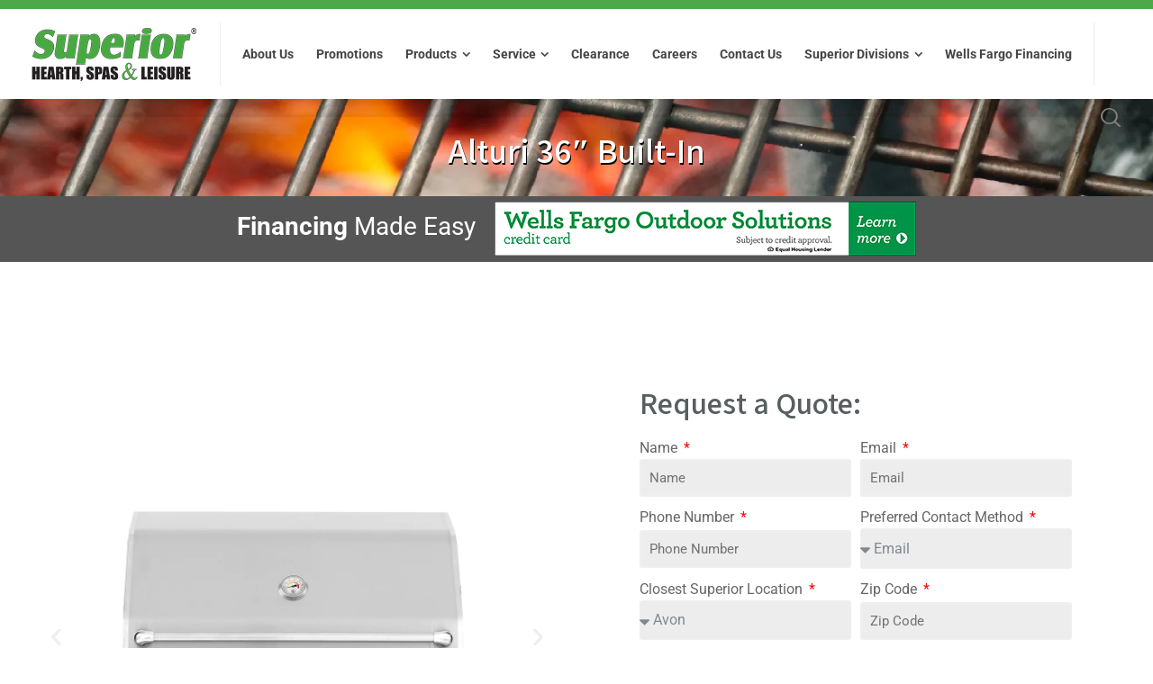

--- FILE ---
content_type: text/html; charset=UTF-8
request_url: https://superiorathome.com/products/outdoor-living/grills/summerset-grills/alturi-36-built-in/
body_size: 34553
content:
<!doctype html>
<html lang="en" class="no-js">
<head> 
	<meta name="google-site-verification" content="e1QwJauPKoOMemF7udPXF4A5UyXtt-WBJvBhP0J8y0U" />
	<!-- Google Tag Manager -->

<!-- End Google Tag Manager -->
<meta charset="UTF-8" />  
<meta name="viewport" content="width=device-width, initial-scale=1, maximum-scale=5">
<link rel="profile" href="http://gmpg.org/xfn/11">
<style id="jetpack-boost-critical-css">@media all{@font-face{font-family:fontello;font-weight:400;font-style:normal}[class*=" icon-"]:before{font-family:fontello;font-style:normal;font-weight:400;speak:none;display:inline-block;text-decoration:inherit;width:1em;margin-right:.2em;text-align:center;font-variant:normal;text-transform:none;line-height:1em;margin-left:.2em;-webkit-font-smoothing:antialiased;-moz-osx-font-smoothing:grayscale}.icon-left:before{content:""}}@media all{html{-webkit-box-sizing:border-box;box-sizing:border-box;font-family:sans-serif;line-height:1.15;-webkit-text-size-adjust:100%;-ms-text-size-adjust:100%;-ms-overflow-style:scrollbar}*{-webkit-box-sizing:inherit;box-sizing:inherit}@-ms-viewport{width:device-width}header,nav,section{display:block}body{margin:0;font-family:-apple-system,BlinkMacSystemFont,"Segoe UI",Roboto,"Helvetica Neue",Arial,sans-serif;font-size:1rem;font-weight:400;line-height:1.5}h1,h2,h3,h4,h5{margin-top:0;margin-bottom:.5rem}p{margin-top:0;margin-bottom:1rem}ul{margin-top:0;margin-bottom:1rem}ul ul{margin-bottom:0}strong{font-weight:bolder}a{text-decoration:none;background-color:transparent;-webkit-text-decoration-skip:objects}img{vertical-align:middle;border-style:none}svg:not(:root){overflow:hidden}[role=button],a,button,input,label,select,textarea{-ms-touch-action:manipulation;touch-action:manipulation}label{display:inline-block;margin-bottom:.5rem}button,input,select,textarea{margin:0;font-family:inherit;font-size:inherit;line-height:inherit}button,input{overflow:visible}button,select{text-transform:none}[type=submit],button,html [type=button]{-webkit-appearance:button}input[type=checkbox]{-webkit-box-sizing:border-box;box-sizing:border-box;padding:0}textarea{overflow:auto;resize:vertical}.row{display:-webkit-box;display:-ms-flexbox;display:flex;-ms-flex-wrap:wrap;flex-wrap:wrap;margin-right:-15px;margin-left:-15px}.col,.col-12,.col-lg-2,.col-sm-12,.col-sm-4{position:relative;width:100%;min-height:1px;padding-right:15px;padding-left:15px}.col{-ms-flex-preferred-size:0;flex-basis:0;-webkit-box-flex:1;-ms-flex-positive:1;flex-grow:1;max-width:100%}.col-12{-webkit-box-flex:0;-ms-flex:0 0 100%;flex:0 0 100%;max-width:100%}@media (min-width:576px){.col-sm-4{-webkit-box-flex:0;-ms-flex:0 0 33.33333%;flex:0 0 33.33333%;max-width:33.33333%}.col-sm-12{-webkit-box-flex:0;-ms-flex:0 0 100%;flex:0 0 100%;max-width:100%}}@media (min-width:992px){.col-lg-2{-webkit-box-flex:0;-ms-flex:0 0 16.66667%;flex:0 0 16.66667%;max-width:16.66667%}}.d-flex{display:-webkit-box!important;display:-ms-flexbox!important;display:flex!important}.align-items-center{-webkit-box-align:center!important;-ms-flex-align:center!important;align-items:center!important}@font-face{font-family:rtui;font-weight:400;font-style:normal}[class*=" ui-icon-"]:before,[class^=ui-icon-]:before{direction:ltr;font-family:rtui;font-style:normal;font-weight:400;speak:none;display:inline-block;text-decoration:inherit;width:1em;margin-right:.2em;text-align:center;font-variant:normal;text-transform:none;line-height:1em;margin-left:.2em;-webkit-font-smoothing:antialiased;-moz-osx-font-smoothing:grayscale}.ui-icon-search-1:before{content:"!"}.ui-icon-exit:before{content:"?"}.ui-icon-top-search:before{content:""}body{color:#666;-webkit-font-smoothing:antialiased;-moz-osx-font-smoothing:grayscale}#container{position:relative;overflow:hidden}#main-content{padding:0;position:relative;opacity:1;z-index:1}.content-row{border-width:0;border-style:solid;position:relative;margin:auto}.content-row::after{display:block;clear:both;content:""}.content-row-wrapper{width:100%;padding:25px 0;margin:auto}.content-row-wrapper>.col{padding-left:20px;padding-right:20px}#footer .column-inner{height:100%}.naturalife-elementor-default-width .elementor-section.elementor-section-boxed>.elementor-container{max-width:1240px}.top-header{position:relative;width:100%;z-index:10;margin:0}.header-elements{width:100%;margin:auto;position:relative;padding-left:20px;padding-right:20px}.header-elements::after{display:block;clear:both;content:""}#logo{display:block;position:relative;text-align:center;float:left;z-index:2}#logo img{width:auto;max-height:100%}.site-logo img{-webkit-transform:translate3d(0,0,0)}.site-logo a{display:block;white-space:nowrap;font-size:0;text-decoration:none;position:relative}.sticky-header-holder{position:fixed;width:100%;top:0;left:0;-webkit-backface-visibility:hidden;backface-visibility:hidden;opacity:0;-webkit-box-shadow:0 0 10px rgba(0,0,0,.12);box-shadow:0 0 10px rgba(0,0,0,.12)}.sticky-header-holder .header-row,.sticky-header-holder .header-row>*{height:60px}#sticky-logo a{height:60px;line-height:60px}#sticky-logo img{width:auto;max-height:100%}.header-row{position:relative;-webkit-box-sizing:border-box;box-sizing:border-box;display:-webkit-box;display:-ms-flexbox;display:flex;-ms-flex-wrap:wrap;flex-wrap:wrap}.header-row.first{z-index:3;height:75px}.header-row.first>*{position:relative}.header-row .header-col{display:-webkit-box;display:-ms-flexbox;display:flex}.header-row .header-col>*{padding:0 24px;-webkit-box-flex:1;-ms-flex-positive:1;flex-grow:1;display:-webkit-box;display:-ms-flexbox;display:flex;-webkit-box-orient:vertical;-webkit-box-direction:normal;-ms-flex-direction:column;flex-direction:column;-webkit-box-pack:center;justify-content:center;-ms-flex-pack:center;border-width:0 1px 0 0;border-style:solid;line-height:1}.header-row .header-col>:first-child{padding-left:0}.header-row .header-col>:last-child{padding-right:0;border-width:0}.header-row .header-col.left{float:left;z-index:2}.header-row .header-col.right{float:right;margin-left:auto;z-index:3}.header-row .header-col.right>:last-child{padding-right:0}.header-row .header-col a{text-decoration:none}.header-row .header-col .widget_text *{margin-top:0;margin-bottom:0;line-height:1}.header-tools>ul{float:left;padding:0;margin:0;list-style:none;display:block}.header-tools>ul::after{display:block;clear:both;content:""}.header-tools>ul>li{position:relative;display:block;float:left;vertical-align:middle}.header-tools>ul>li>a{vertical-align:middle;text-decoration:none;display:inline-block}.header-tools>ul>li>a span:before{margin:auto;font-size:22px}.header-tools>ul>li>a:not(.naturalife-sidepanel-button){padding:0 6px}.header-tools>ul>li a span,.header-tools>ul>li a span:before{line-height:50px;text-align:center;display:block}.header-tools .naturalife-sidepanel-button-holder{display:none}.naturalife-sidepanel-button{display:inline-block;vertical-align:middle;outline:0;position:relative;text-align:left;height:50px;width:50px;border-width:1px;border-style:solid;margin-left:12px}.naturalife-sidepanel-button span{border-radius:10px;display:block;height:2px;left:calc(50% - 2px);margin:auto auto auto -10px;position:relative;top:calc(50% - 2px);-webkit-transform:translateY(-50%);transform:translateY(-50%);vertical-align:middle;width:24px}.naturalife-sidepanel-button span:first-child{-webkit-transform:translateY(-6px);transform:translateY(-6px)}.naturalife-sidepanel-button span:last-child{-webkit-transform:translateY(4px);transform:translateY(4px)}.mobile-header-holder{overflow:hidden;width:100%}.sticky-mobile-header .mobile-header{position:fixed;width:100%;top:0;left:0;-webkit-backface-visibility:hidden;backface-visibility:hidden;z-index:99;-webkit-box-shadow:0 0 10px rgba(0,0,0,.12);box-shadow:0 0 10px rgba(0,0,0,.12)}.sub-page-header{position:relative;overflow:hidden}.sub-page-header .page-title{padding:0;margin:0;float:left;position:relative}.sub-page-header .page-title h1{font-size:22px;line-height:34px;display:inline-block;position:relative;z-index:1;margin:0}.sub-page-header .content-row-wrapper{padding-top:0;padding-bottom:0}.sub-page-header .content-row-wrapper>.col{padding-left:20px;padding-right:20px}.sub-page-header.style-2{text-align:center}.sub-page-header.style-2 .page-title{float:none}.sub-page-header.style-2 h1{font-size:38px}body:not(.overlapped-header) .sub-page-header:before{content:"";background:rgba(0,0,0,.05);-webkit-box-shadow:0 4px 10px rgba(0,0,0,.11) inset;box-shadow:0 4px 10px rgba(0,0,0,.11) inset;width:100%;top:0;position:absolute;height:20px}#footer .footer-widgets .col{margin:30px 0;padding-left:20px;padding-right:20px}#footer .footer-widgets .col .widget ul:last-child,#footer .footer-widgets .col .widget:last-child{margin-bottom:0}#footer .footer-widgets .widget{margin-bottom:50px}#footer .footer-widgets .widget:last-child{padding-bottom:0;border-width:0}#footer .footer-widgets .widget>h5{margin:0 0 25px;font-weight:700}.main-menu-wrapper .main-menu{list-style:none;margin:auto;padding:0;line-height:1.4em}.main-menu-wrapper .main-menu>li{position:relative;display:inline-block;float:left}.main-menu-wrapper .main-menu>li>a{text-align:left;text-decoration:none;outline:0;position:relative;line-height:1em;display:block}.main-menu-wrapper .main-menu>li a>span{border-width:0 1px 0 0;border-style:solid;border-color:transparent;position:relative}.main-menu-wrapper .main-menu>li:last-child>a>span{border-width:0}.main-menu-wrapper .main-menu a>span{display:inline}.main-menu-wrapper .main-menu ul{visibility:hidden;position:absolute;width:220px;list-style:none;z-index:99999;margin:0;padding:0;text-align:left;height:0;overflow:hidden}.main-menu-wrapper .main-menu ul li{position:relative}.main-menu-wrapper .main-menu ul li a{display:block;border-style:solid;border-width:0 0 1px;border-color:transparent;text-decoration:none;padding-top:.8em;padding-bottom:.8em;will-change:padding}.main-menu-wrapper .main-menu ul ul{margin-left:220px;top:0;width:222px}.main-menu-wrapper .main-menu ul ul ul{top:0}.main-menu-wrapper .main-menu>li:not(.multicolumn) ul{-webkit-box-shadow:0 0 10px rgba(0,0,0,.12);box-shadow:0 0 10px rgba(0,0,0,.12);-webkit-transform-origin:top;transform-origin:top;opacity:0}.main-menu-wrapper .main-menu>li.menu-item-has-children>a>span:after{content:"*";font-family:rtui;padding-left:.4em;line-height:1}.main-menu-wrapper .main-menu>li li.menu-item-has-children:after{content:"(";font-family:rtui;position:absolute;z-index:999;right:10px;top:.5em}.sticky-header-holder .header-col .main-menu>li>a{line-height:60px}.main-menu-wrapper .main-menu>li:after{content:"";height:0;display:block;position:relative;width:100%}@media all and (-ms-high-contrast:none),(-ms-high-contrast:active){.main-menu-wrapper .main-menu>li>a{margin-top:0!important}}ul{padding-left:20px;margin-bottom:20px}.rt-popup{position:fixed;top:0;left:0;right:0;bottom:0;background-color:rgba(255,255,255,.95);display:block;opacity:0;-webkit-backface-visibility:hidden;backface-visibility:hidden}.rt-popup-close{position:absolute;top:40px;right:40px;background:0 0;outline:0!important;border:none;z-index:99}.rt-popup-content-wrapper{top:0;left:0;right:0;bottom:0;position:absolute;overflow:hidden}.rt-popup-content{display:block;position:relative;padding:10%;max-height:100%;width:100%}.rt-popup-search .wp-search-form{font-size:1.5em;max-width:1000px;margin:auto}.rt-popup-search .wp-search-form input[type=text]{border-radius:0!important;border-width:0 0 3px!important;border-style:dotted!important;padding:1.6em 0!important;background-color:transparent!important;text-transform:uppercase;letter-spacing:2px}.rt-popup-search .wp-search-form span{right:0}.button_wrapper{font-size:0}.button_wrapper:not(.hero):not(.aligncenter){display:inline-block}.button_{font-size:1rem;text-decoration:none;position:relative;display:inline-block;border-style:solid;border-color:transparent;border-width:0;z-index:1;background-repeat:no-repeat;overflow:hidden;text-align:center;outline:0;-webkit-transform:translate3d(0,0,0);transform:translate3d(0,0,0)}.button_>span{display:block;display:-webkit-inline-box;display:-ms-inline-flexbox;display:inline-flex;-webkit-box-align:center;-ms-flex-align:center;align-items:center;-webkit-box-pack:center;-ms-flex-pack:center;justify-content:center}.button_.medium>span{padding:5px 35px}.button_>span:first-child{position:relative;top:0;opacity:1}.button_>span:last-child{-webkit-transform:translate(-50%);transform:translate(-50%);position:absolute;left:50%;top:80px;opacity:0;width:100%;text-align:center}.button_.style-1 span{color:#fff}.button_.style-1{border-width:2px;border-style:solid}.rt-image-box figure img{margin:auto}body{line-height:1.6}p{margin-bottom:20px}a{text-decoration:underline}h1,h2,h3,h4,h5{margin-top:40px;margin-bottom:20px;line-height:1.2}.aligncenter{display:table;margin:auto}img.aligncenter{margin:5px auto 10px}[class*=" wp-image-"]{max-width:100%;height:auto}[class*=" icon-"]:before{direction:ltr}.widget:not(.topbar-widget) ul:last-child{margin-bottom:0}.widgets_holder .menu{padding-left:0;list-style:none}.widgets_holder .menu>li{line-height:160%;position:relative;padding:0}.widgets_holder .menu li a{display:inline-block;padding:4px 0}.widgets_holder .menu li a:before{line-height:1em;content:"";font-family:rtui;padding:0 8px 0 0}.widgets_holder .menu>li a{text-decoration:none}.wp-search-form li{position:relative}.wp-search-form span{line-height:3em;opacity:.3;position:absolute;right:10px;text-align:right;width:40px;top:0}.wp-search-form input{width:100%;padding:10px 20px!important;line-height:1em;height:2em;border-width:1px!important;border-radius:50px!important}.textwidget img{max-width:100%;height:auto}.naturalife-share-content{text-align:center}.naturalife-share-content ul{font-size:22px;margin:0;padding:0}button,input,select,textarea{color:inherit;margin:0}input:not([type=checkbox]):not([type=radio]):not([type=submit]):not([type=button]),select,textarea{padding:.6em;line-height:1.4em;border-width:2px;border-style:solid;background-color:transparent;height:2.8em;border-color:inherit}select{padding:.3em .6em;-webkit-border-radius:0}textarea{line-height:1.4em;padding:.6em;height:auto}[type=button],[type=submit]{border-width:0;border-style:solid;text-decoration:none;position:relative;display:inline-block;overflow:hidden;z-index:1;padding:.6em 20px;height:2.8em;border-radius:0;line-height:1.6em;font-weight:700}select,textarea{max-width:100%}.rt_form input:not([type=checkbox]):not([type=radio]):not([type=submit]):not([type=button]){padding:.7em;border-style:solid;background-color:transparent;line-height:100%;height:3em;border-radius:10px}.rt_form>ul{list-style:none;padding:0;margin:0}.naturalife-top-bar{position:relative;z-index:110;margin:auto;max-width:100%;padding:5px 0}.naturalife-top-bar .top-bar-inner{padding-left:20px;padding-right:20px;margin:auto;height:100%}.naturalife-top-bar .top-bar-inner::after{display:block;clear:both;content:""}.naturalife-top-bar .top-bar-inner.fullwidth{max-width:96%}.naturalife-top-bar .top-bar-right{margin-left:auto}.topbar-widget{position:relative}.topbar-widget.widget_text *{margin-top:0;margin-bottom:0}.naturalife-panel-background,.naturalife-panel-holder{width:400px;bottom:0;position:fixed;right:0;top:0;overflow-y:hidden;-webkit-overflow-scrolling:touch}.naturalife-panel-holder{z-index:520}.naturalife-panel-background{z-index:510}.naturalife-panel-wrapper{padding:30px 50px;height:100%;width:100%;display:table}.naturalife-panel-contents{margin-bottom:-40px}.naturalife-panel-contents>*{display:none;opacity:0;top:20px;position:relative;max-width:300px}.naturalife-panel-contents .widget h5{margin:0 0 40px;position:relative}.naturalife-panel-contents .widget h5:after{content:"";position:absolute;height:3px;width:100%;left:0;bottom:-17px}.naturalife-panel-background,.naturalife-panel-holder{-webkit-transform:translateX(400px);transform:translateX(400px);-webkit-backface-visibility:hidden;backface-visibility:hidden}.naturalife-panel-close{position:fixed;color:#9a9a9a;z-index:99999;right:420px;font-size:14px;border-radius:50%;top:20px;-webkit-transform:scale(0);transform:scale(0);width:32px;height:32px;line-height:32px;text-align:center;padding:0}.naturalife-panel-contents .menu{padding:0;margin:0;list-style:none}.naturalife-panel-contents .menu>li{float:none;display:block}.naturalife-panel-contents .menu li a{position:relative;display:block;text-align:left;border-width:0 0 1px;padding:10px 0;text-decoration:none;border-style:solid;line-height:1.8!important}.naturalife-panel-contents .menu ul li a{border-style:solid;border-width:0 0 1px}.naturalife-panel-contents .menu>li>a:after{background-color:transparent}.naturalife-panel-contents .menu ul{list-style:none;display:none;position:relative;right:0;width:100%;margin:0;padding:0;border-width:0}.naturalife-panel-contents .menu ul ul{border-width:0}.naturalife-panel-contents .menu>li>ul{margin:0}.naturalife-panel-contents .menu ul li:first-child a{border-width:0 0 1px}.naturalife-panel-contents .menu li.menu-item-has-children>a{padding-right:65px;position:relative}.naturalife-panel-contents .menu li.menu-item-has-children>a:before{font-family:rtui;content:"";display:inline-block;font-style:normal;font-variant:normal;font-weight:400;text-decoration:inherit;text-transform:none}.naturalife-panel-contents .menu li.menu-item-has-children>a:before{position:absolute;right:0;top:50%;text-align:left;z-index:999;margin:-6px 0 0!important;line-height:1;font-size:12px;width:auto!important}.naturalife-panel-contents .menu li:after{content:none}.naturalife-panel-contents .menu li li a{padding-left:15px}.naturalife-panel-contents .menu li li li a{padding-left:25px}.naturalife-panel-contents .menu li li li li a{padding-left:45px}@media screen and (max-width:1024px){.naturalife-panel-holder{overflow:auto;height:auto}#container{-webkit-overflow-scrolling:touch}.side-panel-widgets-desktop{display:none!important}}@media screen and (min-width:1025px){.side-panel-widgets-mobile{display:none!important}.naturalife-panel-close{display:none}}@media screen and (max-width:425px){.naturalife-panel-background,.naturalife-panel-holder{width:280px;-webkit-transform:translateX(280px);transform:translateX(280px)}.naturalife-panel-wrapper{padding:30px}.naturalife-panel-close{right:285px}}@media screen and (min-width:1025px){.logo-image{display:none}.naturalife-dark-header .dark-logo{display:inline-block}.mobile-header{display:none}}@media screen and (max-width:1024px){.top-header{display:none}.mobile-header{display:block}.logo-image{display:none}body .sub-page-header{padding:40px 0}body.header-sidepanel-mobile .naturalife-sidepanel-button-holder{display:block}}@media screen and (max-width:425px){#mobile-logo img{max-width:140px;width:auto;height:auto}#mobile-logo img.logo-auto-height{height:auto}.header-tools>ul>li>a span:before{font-size:18px}.header-tools>ul>li>a:not(.naturalife-sidepanel-button){padding:0 3px}.header-tools>ul .naturalife-sidepanel-button{margin-left:6px}.naturalife-sidepanel-button{height:40px;width:40px;margin-top:5px}}@media screen and (max-width:767px){body .sub-page-header{padding:40px 0}body .sub-page-header .page-title{margin-bottom:10px}body .sub-page-header .page-title{float:none;text-align:center;line-height:1.5}body .sub-page-header .page-title h1{font-size:1.2em;line-height:1.4em}}@media screen and (max-width:768px){.rt-popup-search .wp-search-form{font-size:1.1em}}@media screen and (max-width:992px){#footer .footer-widgets .column-inner{padding:0}#footer .footer-widgets .widgets_holder:not(:last-child) .widget:last-child{padding-bottom:45px}}@media screen and (max-width:1024px){#mobile-logo img{width:auto}.naturalife-top-bar{display:none}}.content-row-wrapper,.header-elements,.top-bar-inner{max-width:960px}@media screen and (min-width:1024px){.content-row-wrapper,.header-elements,.top-bar-inner{max-width:calc(100% - 40px)}}@media screen and (min-width:1280px){.content-row-wrapper,.header-elements,.top-bar-inner{max-width:1260px}}@media screen and (max-width:1200px){.header-row .header-col>*{padding:0 12px}}}@media all{.ninja-forms-noscript-message{background:#f1f1f1;border:4px dashed #ccc;color:#333;display:block;font-size:20px;margin:20px 0;padding:40px;text-align:center}.nf-loading-spinner{width:40px;height:40px;margin:100px auto;background-color:hsla(0,0%,81.6%,.5);border-radius:100%}}@media all{.pum-container,.pum-content,.pum-content+.pum-close,.pum-overlay{background:0 0;border:none;bottom:auto;clear:none;float:none;font-family:inherit;font-size:medium;font-style:normal;font-weight:400;height:auto;left:auto;letter-spacing:normal;line-height:normal;max-height:none;max-width:none;min-height:0;min-width:0;overflow:visible;position:static;right:auto;text-align:left;text-decoration:none;text-indent:0;text-transform:none;top:auto;visibility:visible;white-space:normal;width:auto;z-index:auto}.pum-content{position:relative;z-index:1}.pum-overlay{position:fixed}.pum-overlay{height:100%;width:100%;top:0;left:0;right:0;bottom:0;z-index:1999999999;overflow:initial;display:none}.pum-overlay,.pum-overlay *,.pum-overlay :after,.pum-overlay :before,.pum-overlay:after,.pum-overlay:before{box-sizing:border-box}.pum-container{top:100px;position:absolute;margin-bottom:3em;z-index:1999999999}.pum-container.pum-responsive{left:50%;margin-left:-47.5%;width:95%;height:auto;overflow:visible}@media only screen and (min-width:1024px){.pum-container.pum-responsive.pum-responsive-medium{margin-left:-30%;width:60%}}.pum-container .pum-content>:last-child{margin-bottom:0}.pum-container .pum-content>:first-child{margin-top:0}.pum-container .pum-content+.pum-close{text-decoration:none;text-align:center;line-height:1;position:absolute;min-width:1em;z-index:2;background-color:transparent}.pum-theme-19424,.pum-theme-default-theme{background-color:rgba(10,10,10,.44)}.pum-theme-19424 .pum-container,.pum-theme-default-theme .pum-container{padding:18px;border-radius:0;border:1px none #000;box-shadow:1px 1px 3px 0 rgba(2,2,2,.23);background-color:#f9f9f9}.pum-theme-19424 .pum-content,.pum-theme-default-theme .pum-content{color:#0a0a0a;font-family:inherit;font-weight:400}.pum-theme-19424 .pum-content+.pum-close,.pum-theme-default-theme .pum-content+.pum-close{position:absolute;height:auto;width:auto;left:auto;right:0;bottom:auto;top:0;padding:8px;color:#fff;font-family:inherit;font-weight:400;font-size:12px;line-height:36px;border:1px none #fff;border-radius:0;box-shadow:1px 1px 3px 0 rgba(2,2,2,.23);text-shadow:0 0 0 rgba(0,0,0,.23);background-color:#00af46}#pum-19433{z-index:1999999999}}@media all{h1,h2,h3,h4,h5{font-family:Assistant;font-weight:600;font-style:normal}body{font-family:Roboto;font-weight:400;font-style:normal}.widget>h5{font-family:Roboto;font-weight:400;font-style:normal}.main-menu>li>a,.naturalife-panel-contents .menu{font-family:Roboto;font-weight:700;font-style:normal}.main-menu ul li{font-family:Roboto;font-weight:400;font-style:normal}h1{font-size:40px}h2{font-size:34px}h3{font-size:30px}h4{font-size:24px}h5{font-size:20px}.main-menu>li>a{font-size:14px}.main-menu>li,.main-menu>li li{font-size:14px}body{font-size:16px}.footer-widgets .widget h5{font-size:14px}.naturalife-panel-contents{font-size:16px}.naturalife-panel-contents .menu{font-size:16px}.naturalife-panel-contents .menu li li{font-size:14px}.naturalife-panel-contents .widget h5{font-size:16px}@media screen and (max-width:1024px){h1{font-size:26px}h2{font-size:24px}h3{font-size:22px}h4{font-size:20px}h5{font-size:18px}.naturalife-panel-contents{font-size:16px}.naturalife-panel-contents .menu{font-size:16px}.naturalife-panel-contents .menu li li{font-size:14px}.naturalife-panel-contents .widget h5{font-size:16px}}.naturalife-top-bar{font-family:Roboto;font-weight:700;font-style:normal;font-size:12px}.naturalife-top-bar .widget *{font-size:12px}.header-row .widget *,.header-tools>ul>li>a>span{font-family:Roboto;font-weight:700;font-style:normal;font-size:14px}.main-menu>li>a>span{padding-top:8px;padding-bottom:8px}.main-menu>li>a>span{padding-left:12px;padding-right:12px}@media screen and (max-width:1200px){.main-menu>li>a>span{padding-left:8px;padding-right:8px}}.main-menu>li li a{padding-left:20px;padding-right:20px}.naturalife-panel-holder a{color:#84be38}.naturalife-panel-holder,.naturalife-panel-holder .widget li a{color:#808891}.naturalife-panel-holder ::-webkit-input-placeholder{color:#808891;opacity:1}.naturalife-panel-holder ::-moz-placeholder{color:#808891;opacity:1}.naturalife-panel-holder :-ms-input-placeholder{color:#808891;opacity:1}.naturalife-panel-holder ::-ms-input-placeholder{color:#808891;opacity:1}.naturalife-panel-holder,.naturalife-panel-holder *,.naturalife-panel-holder :after,.naturalife-panel-holder :before,.naturalife-panel-holder:after,.naturalife-panel-holder:before{border-color:#e1e8ee}.naturalife-panel-holder .widget .sub-menu li a:after,.naturalife-panel-holder .widget>h5:after{background-color:#e1e8ee}.naturalife-panel-holder .widget li a:not(:hover):before{color:#b9b9b9}.naturalife-panel-holder .naturalife-panel-contents .widget h5:after{background-color:#84be38}.naturalife-panel-holder h5{color:#383d41}.default-style a{color:#4ca848}.default-style.elementor-top-section{background-color:#fff}.default-style{color:#808891}.default-style ::-webkit-input-placeholder{color:#808891;opacity:1}.default-style ::-moz-placeholder{color:#808891;opacity:1}.default-style :-ms-input-placeholder{color:#808891;opacity:1}.default-style ::-ms-input-placeholder{color:#808891;opacity:1}.default-style,.default-style *,.default-style :after,.default-style :before,.default-style:after,.default-style:before{border-color:#e1e8ee}.default-style .button_.style-1{background-color:#4ca848}.default-style .button_{border-color:#4ca848}.default-style .button_.style-1,.default-style button:not(.button_){color:#fff}.default-style h2,.default-style h3,.default-style h4{color:#585e61}.default-style input:not([type=checkbox]):not([type=radio]):not([type=submit]):not([type=button]),.default-style select,.default-style textarea{background-color:#f7f8f9}.default-style button:not(.button_){background-color:#4ca848}.alt-style-1 ::-webkit-input-placeholder{color:#fff;opacity:1}.alt-style-1 ::-moz-placeholder{color:#fff;opacity:1}.alt-style-1 :-ms-input-placeholder{color:#fff;opacity:1}.alt-style-1 ::-ms-input-placeholder{color:#fff;opacity:1}.alt-style-1 *,.alt-style-1 :after,.alt-style-1 :before{border-color:rgba(255,255,255,.38)}.alt-style-1 input:not([type=checkbox]):not([type=radio]):not([type=submit]):not([type=button]){background-color:rgba(255,255,255,.25)}.footer-contents a{color:#84be38}.footer-contents .widget li a{color:#fff}.footer-contents ::-webkit-input-placeholder{color:#fff;opacity:1}.footer-contents ::-moz-placeholder{color:#fff;opacity:1}.footer-contents :-ms-input-placeholder{color:#fff;opacity:1}.footer-contents ::-ms-input-placeholder{color:#fff;opacity:1}.footer-contents *,.footer-contents :after,.footer-contents :before{border-color:#e1e8ee}.footer-contents .widget>h5:after{background-color:#e1e8ee}.footer-contents .widget li a:not(:hover):before{color:#b9b9b9}.footer-contents h5{color:#fff}.naturalife-top-bar{background-color:#4ca848}.naturalife-top-bar,.naturalife-top-bar *{color:#fff}.naturalife-top-bar *,.naturalife-top-bar :after,.naturalife-top-bar :before{border-color:rgba(255,255,255,.15)}.naturalife-panel-background{background-color:#fff}.naturalife-panel-background{background-image:none}.naturalife-panel-close{background-color:#fff}.naturalife-panel-contents .menu li a,.naturalife-panel-contents .menu li>:before{color:#383d41!important}.naturalife-panel-contents .menu,.naturalife-panel-contents .menu li a,.naturalife-panel-contents .menu li a:after{border-color:rgba(255,255,255,0)!important}body{background-color:#fff}body{background-image:none}.main-header-holder{background-color:#fff!important}.sticky-header-holder{background-color:#fff}.header-row.first #logo,.header-row.first #logo a{height:70px;line-height:70px}.header-row.first{height:70px}.header-row.first>*{height:70px}.header-row.first .main-menu>li>a{line-height:70px}.mobile-header{background-color:#fff}#mobile-logo img{max-height:50px}@media screen and (max-width:1024px){.sticky-mobile-header #main-content{margin-top:70px}}.main-header-holder{padding-top:15px;padding-bottom:15px}.main-menu-wrapper .main-menu>li:after{height:15px}.main-header-holder .main-menu>li>ul,.main-menu-wrapper .main-menu>li>a{margin-top:15px}.mobile-header{padding-top:40px}.mobile-header{padding-bottom:0}.naturalife-dark-header .header-tools>ul>li>a>span,.naturalife-dark-header .widget *{color:grey}.naturalife-dark-header .naturalife-sidepanel-button *{background-color:grey}.naturalife-dark-header .mobile-logo-holder a,.naturalife-dark-header .site-logo a{color:#84be38}.naturalife-dark-header .header-col *,.naturalife-dark-header.main-header-holder{border-color:rgba(0,0,0,.07)}.naturalife-dark-header .main-menu>li>a>span{color:#444}.naturalife-dark-header .main-menu>li:first-child>a>span{padding-left:0}.naturalife-dark-header .main-menu>li:last-child>a>span{padding-right:0}.naturalife-dark-header .main-menu>li li{background-color:#fff}.naturalife-dark-header .main-menu li li:after,.naturalife-dark-header .main-menu li li:before,.naturalife-dark-header .main-menu>li li>a{color:#666}.naturalife-dark-header .main-menu>li li.menu-item-has-children>a:after,.naturalife-dark-header .main-menu>li li>a,.naturalife-dark-header .main-menu>li ul{border-color:#efefef}@media screen and (min-width:1025px){body:not(.overlapped-header) .sub-page-header{padding-top:40px}.sub-page-header{padding-bottom:30px}}.sub-page-header h1{color:#fff}}@media all{.elementor *,.elementor :after,.elementor :before{box-sizing:border-box}.elementor a{box-shadow:none;text-decoration:none}.elementor img{border:none;border-radius:0;box-shadow:none;height:auto;max-width:100%}.elementor-element{--flex-direction:initial;--flex-wrap:initial;--justify-content:initial;--align-items:initial;--align-content:initial;--flex-basis:initial;--flex-grow:initial;--flex-shrink:initial;--order:initial;--align-self:initial;align-self:var(--align-self);flex-basis:var(--flex-basis);flex-grow:var(--flex-grow);flex-shrink:var(--flex-shrink);order:var(--order)}.elementor-element:where(.e-con-full,.elementor-widget){align-content:var(--align-content);align-items:var(--align-items);flex-direction:var(--flex-direction);flex-wrap:var(--flex-wrap);gap:var(--row-gap) var(--column-gap);justify-content:var(--justify-content)}.elementor-align-center{text-align:center}.elementor-align-center .elementor-button{width:auto}.elementor-section{position:relative}.elementor-section .elementor-container{display:flex;margin-left:auto;margin-right:auto;position:relative}@media (max-width:1024px){.elementor-section .elementor-container{flex-wrap:wrap}}.elementor-section.elementor-section-boxed>.elementor-container{max-width:1140px}.elementor-widget-wrap{align-content:flex-start;flex-wrap:wrap;position:relative;width:100%}.elementor:not(.elementor-bc-flex-widget) .elementor-widget-wrap{display:flex}.elementor-widget-wrap>.elementor-element{width:100%}.elementor-widget{position:relative}.elementor-widget:not(:last-child){margin-bottom:var(--kit-widget-spacing,20px)}.elementor-column{display:flex;min-height:1px;position:relative}.elementor-column-gap-default>.elementor-column>.elementor-element-populated{padding:10px}.elementor-column-gap-wide>.elementor-column>.elementor-element-populated{padding:20px}@media (min-width:768px){.elementor-column.elementor-col-25{width:25%}.elementor-column.elementor-col-50{width:50%}.elementor-column.elementor-col-100{width:100%}}@media (max-width:767px){.elementor-column{width:100%}}@media (prefers-reduced-motion:no-preference){html{scroll-behavior:smooth}}.e-con{--border-radius:0;--border-top-width:0px;--border-right-width:0px;--border-bottom-width:0px;--border-left-width:0px;--border-style:initial;--border-color:initial;--container-widget-width:100%;--container-widget-height:initial;--container-widget-align-self:initial;--content-width:min(100%,var(--container-max-width,1140px));--width:100%;--min-height:initial;--height:auto;--text-align:initial;--margin-top:0px;--margin-right:0px;--margin-bottom:0px;--margin-left:0px;--padding-top:var(--container-default-padding-top,10px);--padding-right:var(--container-default-padding-right,10px);--padding-bottom:var(--container-default-padding-bottom,10px);--padding-left:var(--container-default-padding-left,10px);--position:relative;--z-index:revert;--overflow:visible;--row-gap:var(--widgets-spacing-row,20px);--column-gap:var(--widgets-spacing-column,20px);--overlay-mix-blend-mode:initial;--overlay-opacity:1;--e-con-grid-template-columns:repeat(3,1fr);--e-con-grid-template-rows:repeat(2,1fr);border-radius:var(--border-radius);height:var(--height);min-height:var(--min-height);min-width:0;overflow:var(--overflow);position:var(--position);width:var(--width);z-index:var(--z-index);--flex-wrap-mobile:wrap;margin-block-end:var(--margin-block-end);margin-block-start:var(--margin-block-start);margin-inline-end:var(--margin-inline-end);margin-inline-start:var(--margin-inline-start);padding-inline-end:var(--padding-inline-end);padding-inline-start:var(--padding-inline-start);--margin-block-start:var(--margin-top);--margin-block-end:var(--margin-bottom);--margin-inline-start:var(--margin-left);--margin-inline-end:var(--margin-right);--padding-inline-start:var(--padding-left);--padding-inline-end:var(--padding-right);--padding-block-start:var(--padding-top);--padding-block-end:var(--padding-bottom);--border-block-start-width:var(--border-top-width);--border-block-end-width:var(--border-bottom-width);--border-inline-start-width:var(--border-left-width);--border-inline-end-width:var(--border-right-width)}.e-con.e-flex{--flex-direction:column;--flex-basis:auto;--flex-grow:0;--flex-shrink:1;flex:var(--flex-grow) var(--flex-shrink) var(--flex-basis)}.e-con-full,.e-con>.e-con-inner{padding-block-end:var(--padding-block-end);padding-block-start:var(--padding-block-start);text-align:var(--text-align)}.e-con.e-flex>.e-con-inner{flex-direction:var(--flex-direction)}.e-con,.e-con>.e-con-inner{display:var(--display)}.e-con.e-grid{--grid-justify-content:start;--grid-align-content:start;--grid-auto-flow:row}.e-con.e-grid,.e-con.e-grid>.e-con-inner{align-content:var(--grid-align-content);align-items:var(--align-items);grid-auto-flow:var(--grid-auto-flow);grid-template-columns:var(--e-con-grid-template-columns);grid-template-rows:var(--e-con-grid-template-rows);justify-content:var(--grid-justify-content);justify-items:var(--justify-items)}.e-con-boxed.e-flex{align-content:normal;align-items:normal;flex-direction:column;flex-wrap:nowrap;justify-content:normal}.e-con-boxed.e-grid{grid-template-columns:1fr;grid-template-rows:1fr;justify-items:legacy}.e-con-boxed{gap:initial;text-align:initial}.e-con.e-flex>.e-con-inner{align-content:var(--align-content);align-items:var(--align-items);align-self:auto;flex-basis:auto;flex-grow:1;flex-shrink:1;flex-wrap:var(--flex-wrap);justify-content:var(--justify-content)}.e-con.e-grid>.e-con-inner{align-items:var(--align-items);justify-items:var(--justify-items)}.e-con>.e-con-inner{gap:var(--row-gap) var(--column-gap);height:100%;margin:0 auto;max-width:var(--content-width);padding-inline-end:0;padding-inline-start:0;width:100%}:is(.elementor-section-wrap,[data-elementor-id])>.e-con{--margin-left:auto;--margin-right:auto;max-width:min(100%,var(--width))}.e-con .elementor-widget.elementor-widget{margin-block-end:0}.e-con:before{border-block-end-width:var(--border-block-end-width);border-block-start-width:var(--border-block-start-width);border-color:var(--border-color);border-inline-end-width:var(--border-inline-end-width);border-inline-start-width:var(--border-inline-start-width);border-radius:var(--border-radius);border-style:var(--border-style);content:var(--background-overlay);display:block;height:max(100% + var(--border-top-width) + var(--border-bottom-width),100%);left:calc(0px - var(--border-left-width));mix-blend-mode:var(--overlay-mix-blend-mode);opacity:var(--overlay-opacity);position:absolute;top:calc(0px - var(--border-top-width));width:max(100% + var(--border-left-width) + var(--border-right-width),100%)}.e-con .elementor-widget{min-width:0}.e-con>.e-con-inner>.elementor-widget>.elementor-widget-container,.e-con>.elementor-widget>.elementor-widget-container{height:100%}.e-con.e-con>.e-con-inner>.elementor-widget,.elementor.elementor .e-con>.elementor-widget{max-width:100%}.e-con .elementor-widget:not(:last-child){--kit-widget-spacing:0px}@media (max-width:767px){.e-con.e-flex{--width:100%;--flex-wrap:var(--flex-wrap-mobile)}}.elementor-form-fields-wrapper{display:flex;flex-wrap:wrap}.elementor-form-fields-wrapper.elementor-labels-above .elementor-field-group .elementor-field-subgroup,.elementor-form-fields-wrapper.elementor-labels-above .elementor-field-group>.elementor-select-wrapper,.elementor-form-fields-wrapper.elementor-labels-above .elementor-field-group>input,.elementor-form-fields-wrapper.elementor-labels-above .elementor-field-group>textarea{flex-basis:100%;max-width:100%}.elementor-field-group{align-items:center;flex-wrap:wrap}.elementor-field-group.elementor-field-type-submit{align-items:flex-end}.elementor-field-group .elementor-field-textual{background-color:transparent;border:1px solid #69727d;color:#1f2124;flex-grow:1;max-width:100%;vertical-align:middle;width:100%}.elementor-field-group .elementor-field-textual::-moz-placeholder{color:inherit;font-family:inherit;opacity:.6}.elementor-field-group .elementor-field-textual::placeholder{color:inherit;font-family:inherit;opacity:.6}.elementor-field-group .elementor-select-wrapper{display:flex;position:relative;width:100%}.elementor-field-group .elementor-select-wrapper select{-webkit-appearance:none;-moz-appearance:none;appearance:none;color:inherit;flex-basis:100%;font-family:inherit;font-size:inherit;font-style:inherit;font-weight:inherit;letter-spacing:inherit;line-height:inherit;padding-inline-end:20px;text-transform:inherit}.elementor-field-group .elementor-select-wrapper:before{content:"";font-family:eicons;font-size:15px;position:absolute;right:10px;text-shadow:0 0 3px rgba(0,0,0,.3);top:50%;transform:translateY(-50%)}.elementor-field-subgroup{display:flex;flex-wrap:wrap}.elementor-field-subgroup .elementor-field-option label{display:inline-block}.elementor-field-subgroup:not(.elementor-subgroup-inline) .elementor-field-option{flex-basis:100%}.elementor-field-type-acceptance .elementor-field-subgroup .elementor-field-option input,.elementor-field-type-acceptance .elementor-field-subgroup .elementor-field-option label{display:inline}.elementor-mark-required .elementor-field-label:after{color:red;content:"*";padding-inline-start:.2em}.elementor-field-textual{border-radius:3px;font-size:15px;line-height:1.4;min-height:40px;padding:5px 14px}.elementor-button-align-stretch .elementor-field-type-submit:not(.e-form__buttons__wrapper) .elementor-button{flex-basis:100%}.elementor-form .elementor-button{border:none;padding-block-end:0;padding-block-start:0}.elementor-form .elementor-button-content-wrapper,.elementor-form .elementor-button>span{display:flex;flex-direction:row;gap:5px;justify-content:center}.elementor-form .elementor-button.elementor-size-sm{min-height:40px}.elementor-heading-title{line-height:1;margin:0;padding:0}.elementor-button{background-color:#69727d;border-radius:3px;color:#fff;display:inline-block;font-size:15px;line-height:1;padding:12px 24px;fill:#fff;text-align:center}.elementor-button-content-wrapper{display:flex;flex-direction:row;gap:5px;justify-content:center}.elementor-button-text{display:inline-block}.elementor-button span{text-decoration:inherit}}@media all{.elementor-kit-11015{--e-global-color-262732a7:#F7F8F9;--e-global-color-f8fcc77:#4CA848}.elementor-kit-11015 a{color:#4ca848}.elementor-section.elementor-section-boxed>.elementor-container{max-width:1140px}.e-con{--container-max-width:1140px}.elementor-widget:not(:last-child){margin-block-end:20px}@media (max-width:1024px){.elementor-section.elementor-section-boxed>.elementor-container{max-width:1024px}.e-con{--container-max-width:1024px}}@media (max-width:767px){.elementor-section.elementor-section-boxed>.elementor-container{max-width:767px}.e-con{--container-max-width:767px}}}@media all{.elementor-column .elementor-spacer-inner{height:var(--spacer-size)}.e-con{--container-widget-width:100%}.e-con-inner>.elementor-widget-spacer{width:var(--container-widget-width,var(--spacer-size));--align-self:var(--container-widget-align-self,initial);--flex-shrink:0}.e-con-inner>.elementor-widget-spacer>.elementor-widget-container{height:100%;width:100%}.e-con-inner>.elementor-widget-spacer>.elementor-widget-container>.elementor-spacer{height:100%}.e-con-inner>.elementor-widget-spacer>.elementor-widget-container>.elementor-spacer>.elementor-spacer-inner{height:var(--container-widget-height,var(--spacer-size))}}@media all{body.elementor-page .elementor-widget-menu-anchor{margin-bottom:0}}@media all{.elementor-widget-image{text-align:center}.elementor-widget-image a{display:inline-block}.elementor-widget-image img{display:inline-block;vertical-align:middle}}@media all{.gm_tr_list>*{display:block;position:relative;padding:10px;box-sizing:border-box;background-color:#2b2c30;border-radius:5px;height:120px;padding:20px 20px;grid-area:"cell";color:#b7bbc0}.gm_br_desc{grid-area:br_desc;height:100%;padding-bottom:20px;box-sizing:border-box;display:flex;align-items:flex-end;line-height:1.3}.gm_br_banner{display:flex;justify-content:flex-end;align-items:flex-end;grid-area:br_image;height:110px;margin-top:auto;filter:drop-shadow(0px 8px 40px rgba(0,0,0,.25))}}@media all{.elementor-widget-divider{--divider-border-style:none;--divider-border-width:1px;--divider-color:#0c0d0e}.elementor-widget-divider .elementor-divider{display:flex}.elementor-widget-divider .elementor-divider-separator{direction:ltr;display:flex;margin:0}.elementor-widget-divider:not(.elementor-widget-divider--view-line_text):not(.elementor-widget-divider--view-line_icon) .elementor-divider-separator{border-block-start:var(--divider-border-width) var(--divider-border-style) var(--divider-color)}}@media all{.elementor-34535 .elementor-element.elementor-element-a1016b1{--display:flex;--flex-direction:column;--container-widget-width:100%;--container-widget-height:initial;--container-widget-align-self:initial;--flex-wrap-mobile:wrap}.elementor-34535 .elementor-element.elementor-element-72393c1{--spacer-size:25px}.elementor-34535 .elementor-element.elementor-element-1287254{text-align:center}.elementor-34535 .elementor-element.elementor-element-bff6a98{--display:grid;--e-con-grid-template-columns:repeat(3,1fr);--e-con-grid-template-rows:repeat(1,1fr);--grid-auto-flow:row}.elementor-34535 .elementor-element.elementor-element-dfcb6f4 .elementor-button{background-color:var(--e-global-color-262732a7);fill:var(--e-global-color-f8fcc77);color:var(--e-global-color-f8fcc77);border-style:solid}.elementor-34535 .elementor-element.elementor-element-5c16a7d .elementor-button{background-color:var(--e-global-color-262732a7);fill:var(--e-global-color-f8fcc77);color:var(--e-global-color-f8fcc77);border-style:solid}.elementor-34535 .elementor-element.elementor-element-3a49fe6 .elementor-button{background-color:var(--e-global-color-262732a7);fill:var(--e-global-color-f8fcc77);color:var(--e-global-color-f8fcc77);border-style:solid}.elementor-34535 .elementor-element.elementor-element-030d191{--spacer-size:50px}.elementor-34535 .elementor-element.elementor-element-ebbea2e{text-align:center}.elementor-34535 .elementor-element.elementor-element-3977995{text-align:center}.elementor-34535 .elementor-element.elementor-element-687a472{text-align:center}.elementor-34535 .elementor-element.elementor-element-5fea6f8{text-align:center}@media (max-width:1024px){.elementor-34535 .elementor-element.elementor-element-bff6a98{--grid-auto-flow:row}}@media (max-width:767px){.elementor-34535 .elementor-element.elementor-element-bff6a98{--e-con-grid-template-columns:repeat(1,1fr);--grid-auto-flow:row}}}@media all{.swiper{margin-left:auto;margin-right:auto;position:relative;overflow:hidden;list-style:none;padding:0;z-index:1}.swiper-wrapper{position:relative;width:100%;height:100%;z-index:1;display:flex;box-sizing:content-box}.swiper-wrapper{transform:translate3d(0,0,0)}.swiper-slide{flex-shrink:0;width:100%;height:100%;position:relative}.swiper-pagination{position:absolute;text-align:center;transform:translate3d(0,0,0);z-index:10}}@media all{.elementor-element .swiper .elementor-swiper-button{color:hsla(0,0%,93%,.9);display:inline-flex;font-size:25px;position:absolute;top:50%;transform:translateY(-50%);z-index:1}.elementor-element .swiper .elementor-swiper-button svg{fill:hsla(0,0%,93%,.9);height:1em;width:1em}.elementor-element .swiper .elementor-swiper-button-prev{left:10px}.elementor-element .swiper .elementor-swiper-button-next{right:10px}.elementor-element .elementor-swiper{position:relative}.elementor-element .elementor-main-swiper{position:static}}@media all{.elementor-slides .swiper-slide-bg{background-position:50%;background-repeat:no-repeat;background-size:cover;min-height:100%;min-width:100%}.elementor-slides .swiper-slide-inner{background-position:50%;background-repeat:no-repeat;bottom:0;left:0;margin:auto;padding:50px;position:absolute;right:0;top:0}.elementor-slides .swiper-slide-inner{color:#fff;display:flex}.elementor--v-position-middle .swiper-slide-inner{align-items:center}.elementor--h-position-center .swiper-slide-inner{justify-content:center}@media (max-width:767px){.elementor-slides .swiper-slide-inner{padding:30px}}}@media all{.e-form__buttons{flex-wrap:wrap}.e-form__buttons{display:flex}.elementor-form .elementor-button .elementor-button-content-wrapper{align-items:center}.elementor-form .elementor-button .elementor-button-text{white-space:normal}.elementor-form .elementor-button .elementor-button-content-wrapper{gap:5px}.elementor-form .elementor-button .elementor-button-text{flex-grow:unset;order:unset}.elementor-select-wrapper .select-caret-down-wrapper{font-size:11px;inset-inline-end:10px;position:absolute;top:50%;transform:translateY(-50%)}.elementor-select-wrapper .select-caret-down-wrapper svg{aspect-ratio:unset;display:unset;width:1em;fill:currentColor;overflow:visible}.elementor-select-wrapper.remove-before:before{content:""!important}}@media all{.elementor-34503 .elementor-element.elementor-element-ab5f82d{--display:flex;--flex-direction:column;--container-widget-width:100%;--container-widget-height:initial;--container-widget-align-self:initial;--flex-wrap-mobile:wrap}.elementor-34503 .elementor-element.elementor-element-5b2f851{--spacer-size:10px}.elementor-34503 .elementor-element.elementor-element-78b06b1 .elementor-button{background-color:#fff;fill:#424242;color:#424242;border-style:solid;border-color:#424242}.elementor-34503 .elementor-element.elementor-element-78b06b1 .elementor-button-content-wrapper{flex-direction:row}.elementor-34503 .elementor-element.elementor-element-7de78fd{margin-top:0;margin-bottom:50px}.elementor-34503 .elementor-element.elementor-element-95aa6f4{--spacer-size:50px}.elementor-34503 .elementor-element.elementor-element-625b8b7 .elementor-repeater-item-e6c5d1a .swiper-slide-bg{background-image:url(https://i0.wp.com/superiorathome.com/wp-content/uploads/2023/12/IS44-Front-View-1.webp?fit=879%2C860&ssl=1);background-size:contain}.elementor-34503 .elementor-element.elementor-element-625b8b7 .elementor-repeater-item-e6c5d1a .swiper-slide-contents{margin:0 auto}.elementor-34503 .elementor-element.elementor-element-625b8b7 .elementor-repeater-item-e6c5d1a .swiper-slide-inner{align-items:flex-start}.elementor-34503 .elementor-element.elementor-element-625b8b7 .elementor-repeater-item-7c52be5 .swiper-slide-bg{background-color:#fff;background-image:url(https://i0.wp.com/superiorathome.com/wp-content/uploads/2023/12/InfraSauna-44-for-web.webp?fit=879%2C860&ssl=1);background-size:contain}.elementor-34503 .elementor-element.elementor-element-625b8b7 .elementor-repeater-item-b872e65 .swiper-slide-bg{background-color:#fff;background-image:url(https://i0.wp.com/superiorathome.com/wp-content/uploads/2023/12/IS44-with-brick-background-for-website.webp?fit=879%2C860&ssl=1);background-size:contain}.elementor-34503 .elementor-element.elementor-element-625b8b7 .swiper-slide{height:400px}.elementor-34503 .elementor-element.elementor-element-625b8b7 .swiper-slide-contents{max-width:60%}.elementor-34503 .elementor-element.elementor-element-625b8b7 .swiper-slide-inner{text-align:center}.elementor-34503 .elementor-element.elementor-element-355a27a{font-size:24px}.elementor-34503 .elementor-element.elementor-element-170da9c>.elementor-element-populated{padding:70px 70px 70px 70px}.elementor-34503 .elementor-element.elementor-element-986e6eb .elementor-field-group{padding-right:calc(10px/2);padding-left:calc(10px/2);margin-bottom:10px}.elementor-34503 .elementor-element.elementor-element-986e6eb .elementor-form-fields-wrapper{margin-left:calc(-10px/2);margin-right:calc(-10px/2);margin-bottom:-10px}body .elementor-34503 .elementor-element.elementor-element-986e6eb .elementor-labels-above .elementor-field-group>label{padding-bottom:0}.elementor-34503 .elementor-element.elementor-element-986e6eb .elementor-field-group:not(.elementor-field-type-upload) .elementor-field:not(.elementor-select-wrapper){background-color:#ededed;border-color:#efefef}.elementor-34503 .elementor-element.elementor-element-986e6eb .elementor-field-group .elementor-select-wrapper select{background-color:#ededed;border-color:#efefef}.elementor-34503 .elementor-element.elementor-element-986e6eb .elementor-field-group .elementor-select-wrapper::before{color:#efefef}.elementor-34503 .elementor-element.elementor-element-986e6eb .elementor-button[type=submit]{color:#fff}@media (max-width:1024px){.elementor-34503 .elementor-element.elementor-element-7de78fd{margin-top:0;margin-bottom:0}.elementor-34503 .elementor-element.elementor-element-49df948>.elementor-element-populated{padding:30px 30px 30px 30px}.elementor-34503 .elementor-element.elementor-element-170da9c>.elementor-element-populated{padding:30px 30px 30px 30px}}@media (max-width:767px){.elementor-34503 .elementor-element.elementor-element-49df948>.elementor-element-populated{margin:0;padding:0}.elementor-34503 .elementor-element.elementor-element-170da9c>.elementor-element-populated{padding:20px 20px 20px 20px}}input:not([type=checkbox]):not([type=radio]):not([type=submit]):not([type=button]),select,textarea{border-width:0!important}}@media all{.elementor-skin-slideshow .elementor-main-swiper{height:450px;position:relative}.elementor-skin-slideshow .elementor-thumbnails-swiper{height:auto}.elementor-skin-slideshow .elementor-thumbnails-swiper .swiper-slide:not(.swiper-slide-active):after{background-color:rgba(0,0,0,.3);bottom:0;content:"";left:0;position:absolute;right:0;top:0}.elementor-carousel-image{background:no-repeat 50%;background-size:cover;height:100%;position:relative}}@media all{.swiper-slide{border-style:solid;border-width:0;overflow:hidden;will-change:transform}.elementor-widget-media-carousel .elementor-swiper-button-prev{left:10px;right:unset}.elementor-widget-media-carousel .elementor-swiper-button-next{left:unset;right:10px}}@media all{.elementor-34456 .elementor-element.elementor-element-2ceb0d9{--display:flex;--flex-direction:column;--container-widget-width:100%;--container-widget-height:initial;--container-widget-align-self:initial;--flex-wrap-mobile:wrap}.elementor-34456 .elementor-element.elementor-element-40ef071{--spacer-size:10px}.elementor-34456 .elementor-element.elementor-element-3c94b6a .elementor-button-content-wrapper{flex-direction:row}.elementor-34456 .elementor-element.elementor-element-3c94b6a .elementor-button{fill:#424242;color:#424242;background-color:#fff;border-style:solid;border-color:#424242}.elementor-34456 .elementor-element.elementor-element-d1c23d4 .elementor-thumbnails-swiper .elementor-carousel-image{aspect-ratio:21/9}.elementor-34456 .elementor-element.elementor-element-d1c23d4 .elementor-main-swiper:not(.elementor-thumbnails-swiper) .elementor-carousel-image{background-size:contain}.elementor-34456 .elementor-element.elementor-element-d1c23d4.elementor-skin-slideshow .elementor-main-swiper:not(.elementor-thumbnails-swiper){margin-bottom:10px}.elementor-34456 .elementor-element.elementor-element-d1c23d4 .elementor-swiper-button{font-size:20px}.elementor-34456 .elementor-element.elementor-element-2e24944>.elementor-element-populated{border-style:solid}.elementor-34456 .elementor-element.elementor-element-dc2ecc4{text-align:center}.elementor-34456 .elementor-element.elementor-element-0a4f7d7 .elementor-field-group{padding-right:calc(10px/2);padding-left:calc(10px/2);margin-bottom:10px}.elementor-34456 .elementor-element.elementor-element-0a4f7d7 .elementor-form-fields-wrapper{margin-left:calc(-10px/2);margin-right:calc(-10px/2);margin-bottom:-10px}body .elementor-34456 .elementor-element.elementor-element-0a4f7d7 .elementor-labels-above .elementor-field-group>label{padding-bottom:0}.elementor-34456 .elementor-element.elementor-element-0a4f7d7 .elementor-field-group:not(.elementor-field-type-upload) .elementor-field:not(.elementor-select-wrapper){background-color:#fff}@media (max-width:1024px){.elementor-34456 .elementor-element.elementor-element-d1c23d4.elementor-skin-slideshow .elementor-main-swiper:not(.elementor-thumbnails-swiper){margin-bottom:10px}}@media (max-width:767px){.elementor-34456 .elementor-element.elementor-element-d1c23d4.elementor-skin-slideshow .elementor-main-swiper:not(.elementor-thumbnails-swiper){margin-bottom:10px}}}@media all{.elementor-34438 .elementor-element.elementor-element-4b6f1b8{--display:flex;--flex-direction:column;--container-widget-width:100%;--container-widget-height:initial;--container-widget-align-self:initial;--flex-wrap-mobile:wrap}.elementor-34438 .elementor-element.elementor-element-8ee607e{--spacer-size:10px}.elementor-34438 .elementor-element.elementor-element-bf2c8af .elementor-button-content-wrapper{flex-direction:row}.elementor-34438 .elementor-element.elementor-element-bf2c8af .elementor-button{fill:#424242;color:#424242;background-color:#fff;border-style:solid;border-color:#424242}.elementor-34438 .elementor-element.elementor-element-93f328a .elementor-thumbnails-swiper .elementor-carousel-image{aspect-ratio:21/9}.elementor-34438 .elementor-element.elementor-element-93f328a .elementor-main-swiper:not(.elementor-thumbnails-swiper) .elementor-carousel-image{background-size:contain}.elementor-34438 .elementor-element.elementor-element-93f328a.elementor-skin-slideshow .elementor-main-swiper:not(.elementor-thumbnails-swiper){margin-bottom:10px}.elementor-34438 .elementor-element.elementor-element-93f328a .elementor-swiper-button{font-size:20px}.elementor-34438 .elementor-element.elementor-element-2502aef>.elementor-element-populated{border-style:solid}.elementor-34438 .elementor-element.elementor-element-7dd13b9{text-align:center}.elementor-34438 .elementor-element.elementor-element-d3b9c02 .elementor-field-group{padding-right:calc(10px/2);padding-left:calc(10px/2);margin-bottom:10px}.elementor-34438 .elementor-element.elementor-element-d3b9c02 .elementor-form-fields-wrapper{margin-left:calc(-10px/2);margin-right:calc(-10px/2);margin-bottom:-10px}body .elementor-34438 .elementor-element.elementor-element-d3b9c02 .elementor-labels-above .elementor-field-group>label{padding-bottom:0}.elementor-34438 .elementor-element.elementor-element-d3b9c02 .elementor-field-group:not(.elementor-field-type-upload) .elementor-field:not(.elementor-select-wrapper){background-color:#fff}@media (max-width:1024px){.elementor-34438 .elementor-element.elementor-element-93f328a.elementor-skin-slideshow .elementor-main-swiper:not(.elementor-thumbnails-swiper){margin-bottom:10px}}@media (max-width:767px){.elementor-34438 .elementor-element.elementor-element-93f328a.elementor-skin-slideshow .elementor-main-swiper:not(.elementor-thumbnails-swiper){margin-bottom:10px}}}@media all{.elementor-34419 .elementor-element.elementor-element-ca844ee{--display:flex;--flex-direction:column;--container-widget-width:100%;--container-widget-height:initial;--container-widget-align-self:initial;--flex-wrap-mobile:wrap}.elementor-34419 .elementor-element.elementor-element-484e221{--spacer-size:10px}.elementor-34419 .elementor-element.elementor-element-1f58793 .elementor-button-content-wrapper{flex-direction:row}.elementor-34419 .elementor-element.elementor-element-1f58793 .elementor-button{fill:#424242;color:#424242;background-color:#fff;border-style:solid;border-color:#424242}.elementor-34419 .elementor-element.elementor-element-e830673.elementor-skin-slideshow .elementor-main-swiper:not(.elementor-thumbnails-swiper){margin-bottom:10px}.elementor-34419 .elementor-element.elementor-element-fb14bdf{text-align:center;font-size:20px;font-weight:700}.elementor-34419 .elementor-element.elementor-element-2260526{--display:grid;--e-con-grid-template-columns:repeat(2,1fr);--e-con-grid-template-rows:repeat(1,1fr);--grid-auto-flow:row}.elementor-34419 .elementor-element.elementor-element-7bc652b{--divider-border-style:solid;--divider-color:#000;--divider-border-width:1px}.elementor-34419 .elementor-element.elementor-element-7bc652b .elementor-divider-separator{width:100%}.elementor-34419 .elementor-element.elementor-element-7bc652b .elementor-divider{padding-block-start:15px;padding-block-end:15px}.elementor-34419 .elementor-element.elementor-element-6336450{text-align:center;font-size:20px;font-weight:700}.elementor-34419 .elementor-element.elementor-element-bf64031>.elementor-element-populated{border-style:solid}.elementor-34419 .elementor-element.elementor-element-1625be2{text-align:center}.elementor-34419 .elementor-element.elementor-element-41e3296 .elementor-field-group{padding-right:calc(10px/2);padding-left:calc(10px/2);margin-bottom:10px}.elementor-34419 .elementor-element.elementor-element-41e3296 .elementor-form-fields-wrapper{margin-left:calc(-10px/2);margin-right:calc(-10px/2);margin-bottom:-10px}body .elementor-34419 .elementor-element.elementor-element-41e3296 .elementor-labels-above .elementor-field-group>label{padding-bottom:0}.elementor-34419 .elementor-element.elementor-element-41e3296 .elementor-field-group:not(.elementor-field-type-upload) .elementor-field:not(.elementor-select-wrapper){background-color:#fff}.elementor-34419 .elementor-element.elementor-element-41e3296 .elementor-button[type=submit]{color:#fff}.elementor-34419 .elementor-element.elementor-element-496157d{text-align:center;font-size:20px;font-weight:700}@media (max-width:1024px){.elementor-34419 .elementor-element.elementor-element-e830673.elementor-skin-slideshow .elementor-main-swiper:not(.elementor-thumbnails-swiper){margin-bottom:10px}.elementor-34419 .elementor-element.elementor-element-2260526{--grid-auto-flow:row}}@media (max-width:767px){.elementor-34419 .elementor-element.elementor-element-e830673.elementor-skin-slideshow .elementor-main-swiper:not(.elementor-thumbnails-swiper){margin-bottom:10px}.elementor-34419 .elementor-element.elementor-element-2260526{--e-con-grid-template-columns:repeat(1,1fr);--grid-auto-flow:row}}}@media all{.elementor-34398 .elementor-element.elementor-element-1a035e1{--display:flex;--flex-direction:column;--container-widget-width:100%;--container-widget-height:initial;--container-widget-align-self:initial;--flex-wrap-mobile:wrap}.elementor-34398 .elementor-element.elementor-element-2239e03{--spacer-size:10px}.elementor-34398 .elementor-element.elementor-element-4be9e2e .elementor-button-content-wrapper{flex-direction:row}.elementor-34398 .elementor-element.elementor-element-4be9e2e .elementor-button{fill:#424242;color:#424242;background-color:#fff;border-style:solid;border-color:#424242}.elementor-34398 .elementor-element.elementor-element-50ad36d .elementor-thumbnails-swiper .elementor-carousel-image{aspect-ratio:21/9}.elementor-34398 .elementor-element.elementor-element-50ad36d .elementor-main-swiper:not(.elementor-thumbnails-swiper) .elementor-carousel-image{background-size:contain}.elementor-34398 .elementor-element.elementor-element-50ad36d.elementor-skin-slideshow .elementor-main-swiper:not(.elementor-thumbnails-swiper){margin-bottom:10px}.elementor-34398 .elementor-element.elementor-element-50ad36d .elementor-swiper-button{font-size:20px}.elementor-34398 .elementor-element.elementor-element-ac21ef7>.elementor-element-populated{border-style:solid}.elementor-34398 .elementor-element.elementor-element-f71fce1{text-align:center}.elementor-34398 .elementor-element.elementor-element-5dbb863 .elementor-field-group{padding-right:calc(10px/2);padding-left:calc(10px/2);margin-bottom:10px}.elementor-34398 .elementor-element.elementor-element-5dbb863 .elementor-form-fields-wrapper{margin-left:calc(-10px/2);margin-right:calc(-10px/2);margin-bottom:-10px}body .elementor-34398 .elementor-element.elementor-element-5dbb863 .elementor-labels-above .elementor-field-group>label{padding-bottom:0}.elementor-34398 .elementor-element.elementor-element-5dbb863 .elementor-field-group:not(.elementor-field-type-upload) .elementor-field:not(.elementor-select-wrapper){background-color:#fff}.elementor-34398 .elementor-element.elementor-element-5dbb863 .elementor-button[type=submit]{color:#fff}@media (max-width:1024px){.elementor-34398 .elementor-element.elementor-element-50ad36d.elementor-skin-slideshow .elementor-main-swiper:not(.elementor-thumbnails-swiper){margin-bottom:10px}}@media (max-width:767px){.elementor-34398 .elementor-element.elementor-element-50ad36d.elementor-skin-slideshow .elementor-main-swiper:not(.elementor-thumbnails-swiper){margin-bottom:10px}}}@media all{.elementor-34345 .elementor-element.elementor-element-445578b{--display:flex;--flex-direction:column;--container-widget-width:100%;--container-widget-height:initial;--container-widget-align-self:initial;--flex-wrap-mobile:wrap}.elementor-34345 .elementor-element.elementor-element-fe4e465{--spacer-size:10px}.elementor-34345 .elementor-element.elementor-element-a0e2d63 .elementor-button{background-color:#fff;fill:#424242;color:#424242;border-style:solid;border-color:#424242}.elementor-34345 .elementor-element.elementor-element-a0e2d63 .elementor-button-content-wrapper{flex-direction:row}.elementor-34345 .elementor-element.elementor-element-4755477.elementor-skin-slideshow .elementor-main-swiper:not(.elementor-thumbnails-swiper){margin-bottom:10px}.elementor-34345 .elementor-element.elementor-element-4755477 .elementor-thumbnails-swiper .elementor-carousel-image{aspect-ratio:21/9}.elementor-34345 .elementor-element.elementor-element-4755477 .elementor-swiper-button{font-size:20px}.elementor-34345 .elementor-element.elementor-element-4755477 .elementor-main-swiper:not(.elementor-thumbnails-swiper) .elementor-carousel-image{background-size:contain}.elementor-34345 .elementor-element.elementor-element-a49f36e>.elementor-element-populated{border-style:solid}.elementor-34345 .elementor-element.elementor-element-a3fad08{text-align:center}.elementor-34345 .elementor-element.elementor-element-287866a .elementor-field-group{padding-right:calc(10px/2);padding-left:calc(10px/2);margin-bottom:10px}.elementor-34345 .elementor-element.elementor-element-287866a .elementor-form-fields-wrapper{margin-left:calc(-10px/2);margin-right:calc(-10px/2);margin-bottom:-10px}body .elementor-34345 .elementor-element.elementor-element-287866a .elementor-labels-above .elementor-field-group>label{padding-bottom:0}.elementor-34345 .elementor-element.elementor-element-287866a .elementor-field-group:not(.elementor-field-type-upload) .elementor-field:not(.elementor-select-wrapper){background-color:#fff}.elementor-34345 .elementor-element.elementor-element-287866a .elementor-button[type=submit]{color:#fff}@media (max-width:1024px){.elementor-34345 .elementor-element.elementor-element-4755477.elementor-skin-slideshow .elementor-main-swiper:not(.elementor-thumbnails-swiper){margin-bottom:10px}}@media (max-width:767px){.elementor-34345 .elementor-element.elementor-element-4755477.elementor-skin-slideshow .elementor-main-swiper:not(.elementor-thumbnails-swiper){margin-bottom:10px}}}@media all{.elementor-34321 .elementor-element.elementor-element-5efd282{--display:flex;--flex-direction:column;--container-widget-width:100%;--container-widget-height:initial;--container-widget-align-self:initial;--flex-wrap-mobile:wrap}.elementor-34321 .elementor-element.elementor-element-f74d9f1{--spacer-size:10px}.elementor-34321 .elementor-element.elementor-element-0c34d34 .elementor-button{background-color:#fff;fill:#424242;color:#424242;border-style:solid;border-color:#424242}.elementor-34321 .elementor-element.elementor-element-0c34d34 .elementor-button-content-wrapper{flex-direction:row}.elementor-34321 .elementor-element.elementor-element-0f30d8e.elementor-skin-slideshow .elementor-main-swiper:not(.elementor-thumbnails-swiper){margin-bottom:10px}.elementor-34321 .elementor-element.elementor-element-0f30d8e .elementor-thumbnails-swiper .elementor-carousel-image{aspect-ratio:21/9}.elementor-34321 .elementor-element.elementor-element-0f30d8e .elementor-swiper-button{font-size:20px}.elementor-34321 .elementor-element.elementor-element-0f30d8e .elementor-main-swiper:not(.elementor-thumbnails-swiper) .elementor-carousel-image{background-size:contain}.elementor-34321 .elementor-element.elementor-element-7ddfae0>.elementor-element-populated{border-style:solid}.elementor-34321 .elementor-element.elementor-element-4ea73c7{text-align:center}.elementor-34321 .elementor-element.elementor-element-c934049 .elementor-field-group{padding-right:calc(10px/2);padding-left:calc(10px/2);margin-bottom:10px}.elementor-34321 .elementor-element.elementor-element-c934049 .elementor-form-fields-wrapper{margin-left:calc(-10px/2);margin-right:calc(-10px/2);margin-bottom:-10px}body .elementor-34321 .elementor-element.elementor-element-c934049 .elementor-labels-above .elementor-field-group>label{padding-bottom:0}.elementor-34321 .elementor-element.elementor-element-c934049 .elementor-field-group:not(.elementor-field-type-upload) .elementor-field:not(.elementor-select-wrapper){background-color:#fff}.elementor-34321 .elementor-element.elementor-element-c934049 .elementor-button[type=submit]{color:#fff}@media (max-width:1024px){.elementor-34321 .elementor-element.elementor-element-0f30d8e.elementor-skin-slideshow .elementor-main-swiper:not(.elementor-thumbnails-swiper){margin-bottom:10px}}@media (max-width:767px){.elementor-34321 .elementor-element.elementor-element-0f30d8e.elementor-skin-slideshow .elementor-main-swiper:not(.elementor-thumbnails-swiper){margin-bottom:10px}}}@media all{.elementor-34294 .elementor-element.elementor-element-70c4ac0{--display:flex;--flex-direction:column;--container-widget-width:100%;--container-widget-height:initial;--container-widget-align-self:initial;--flex-wrap-mobile:wrap}.elementor-34294 .elementor-element.elementor-element-78a8939{--spacer-size:10px}.elementor-34294 .elementor-element.elementor-element-1887262 .elementor-button{background-color:#fff;fill:#424242;color:#424242;border-style:solid;border-color:#424242}.elementor-34294 .elementor-element.elementor-element-1887262 .elementor-button-content-wrapper{flex-direction:row}.elementor-34294 .elementor-element.elementor-element-e198fe6.elementor-skin-slideshow .elementor-main-swiper:not(.elementor-thumbnails-swiper){margin-bottom:10px}.elementor-34294 .elementor-element.elementor-element-e198fe6 .elementor-thumbnails-swiper .elementor-carousel-image{aspect-ratio:21/9}.elementor-34294 .elementor-element.elementor-element-e198fe6 .elementor-swiper-button{font-size:20px}.elementor-34294 .elementor-element.elementor-element-e198fe6 .elementor-main-swiper:not(.elementor-thumbnails-swiper) .elementor-carousel-image{background-size:contain}.elementor-34294 .elementor-element.elementor-element-d4ffa39>.elementor-element-populated{border-style:solid}.elementor-34294 .elementor-element.elementor-element-d44f07c{text-align:center}.elementor-34294 .elementor-element.elementor-element-173bf84 .elementor-field-group{padding-right:calc(10px/2);padding-left:calc(10px/2);margin-bottom:10px}.elementor-34294 .elementor-element.elementor-element-173bf84 .elementor-form-fields-wrapper{margin-left:calc(-10px/2);margin-right:calc(-10px/2);margin-bottom:-10px}body .elementor-34294 .elementor-element.elementor-element-173bf84 .elementor-labels-above .elementor-field-group>label{padding-bottom:0}.elementor-34294 .elementor-element.elementor-element-173bf84 .elementor-field-group:not(.elementor-field-type-upload) .elementor-field:not(.elementor-select-wrapper){background-color:#fff}.elementor-34294 .elementor-element.elementor-element-173bf84 .elementor-button[type=submit]{color:#fff}@media (max-width:1024px){.elementor-34294 .elementor-element.elementor-element-e198fe6.elementor-skin-slideshow .elementor-main-swiper:not(.elementor-thumbnails-swiper){margin-bottom:10px}}@media (max-width:767px){.elementor-34294 .elementor-element.elementor-element-e198fe6.elementor-skin-slideshow .elementor-main-swiper:not(.elementor-thumbnails-swiper){margin-bottom:10px}}}@media all{.elementor-34281 .elementor-element.elementor-element-17d8136{--display:flex;--flex-direction:column;--container-widget-width:100%;--container-widget-height:initial;--container-widget-align-self:initial;--flex-wrap-mobile:wrap}.elementor-34281 .elementor-element.elementor-element-0f404b8{--spacer-size:10px}.elementor-34281 .elementor-element.elementor-element-fda763c .elementor-button{background-color:#fff;fill:#424242;color:#424242;border-style:solid;border-color:#424242}.elementor-34281 .elementor-element.elementor-element-fda763c .elementor-button-content-wrapper{flex-direction:row}.elementor-34281 .elementor-element.elementor-element-751deaa.elementor-skin-slideshow .elementor-main-swiper:not(.elementor-thumbnails-swiper){margin-bottom:10px}.elementor-34281 .elementor-element.elementor-element-751deaa .elementor-main-swiper:not(.elementor-thumbnails-swiper) .elementor-carousel-image{background-size:contain}.elementor-34281 .elementor-element.elementor-element-45d302c>.elementor-element-populated{border-style:solid}.elementor-34281 .elementor-element.elementor-element-cfefabf{text-align:center}.elementor-34281 .elementor-element.elementor-element-a8c2903 .elementor-field-group{padding-right:calc(10px/2);padding-left:calc(10px/2);margin-bottom:10px}.elementor-34281 .elementor-element.elementor-element-a8c2903 .elementor-form-fields-wrapper{margin-left:calc(-10px/2);margin-right:calc(-10px/2);margin-bottom:-10px}body .elementor-34281 .elementor-element.elementor-element-a8c2903 .elementor-labels-above .elementor-field-group>label{padding-bottom:0}.elementor-34281 .elementor-element.elementor-element-a8c2903 .elementor-field-group:not(.elementor-field-type-upload) .elementor-field:not(.elementor-select-wrapper){background-color:#fff}.elementor-34281 .elementor-element.elementor-element-a8c2903 .elementor-button[type=submit]{color:#fff}@media (max-width:1024px){.elementor-34281 .elementor-element.elementor-element-751deaa.elementor-skin-slideshow .elementor-main-swiper:not(.elementor-thumbnails-swiper){margin-bottom:10px}}@media (max-width:767px){.elementor-34281 .elementor-element.elementor-element-751deaa.elementor-skin-slideshow .elementor-main-swiper:not(.elementor-thumbnails-swiper){margin-bottom:10px}}}</style><meta name='robots' content='index, follow, max-image-preview:large, max-snippet:-1, max-video-preview:-1' />
	<style>img:is([sizes="auto" i], [sizes^="auto," i]) { contain-intrinsic-size: 3000px 1500px }</style>
	
		
		

	<!-- This site is optimized with the Yoast SEO plugin v26.6 - https://yoast.com/wordpress/plugins/seo/ -->
	<title>Alturi 36&quot; Built-In - Superior Hearth, Spas &amp; Leisure</title>
	<link rel="canonical" href="https://superiorathome.com/products/outdoor-living/grills/summerset-grills/alturi-36-built-in/" />
	<meta property="og:locale" content="en_US" />
	<meta property="og:type" content="article" />
	<meta property="og:title" content="Alturi 36&quot; Built-In - Superior Hearth, Spas &amp; Leisure" />
	<meta property="og:description" content="Previous Next Request a Quote: Made entirely in the USA, the Alturi Series can be summed up in one word: luxury. Designed with elegance, fueled with raw power, and loaded with every feature, this grill sets the bar for luxury outdoor cooking. Details like the angle-mounted interior lights, rotisserie storage, and spring-assisted hood provide ultimate [&hellip;]" />
	<meta property="og:url" content="https://superiorathome.com/products/outdoor-living/grills/summerset-grills/alturi-36-built-in/" />
	<meta property="og:site_name" content="Superior Hearth, Spas &amp; Leisure" />
	<meta property="article:publisher" content="https://www.facebook.com/SuperiorAtHome/" />
	<meta property="article:modified_time" content="2023-06-16T17:09:48+00:00" />
	<meta name="twitter:card" content="summary_large_image" />
	<meta name="twitter:site" content="@SuperiorCompany" />
	<meta name="twitter:label1" content="Est. reading time" />
	<meta name="twitter:data1" content="1 minute" />
	<script data-jetpack-boost="ignore" type="application/ld+json" class="yoast-schema-graph">{"@context":"https://schema.org","@graph":[{"@type":"WebPage","@id":"https://superiorathome.com/products/outdoor-living/grills/summerset-grills/alturi-36-built-in/","url":"https://superiorathome.com/products/outdoor-living/grills/summerset-grills/alturi-36-built-in/","name":"Alturi 36\" Built-In - Superior Hearth, Spas &amp; Leisure","isPartOf":{"@id":"https://superiorathome.com/#website"},"datePublished":"2023-06-16T17:08:59+00:00","dateModified":"2023-06-16T17:09:48+00:00","breadcrumb":{"@id":"https://superiorathome.com/products/outdoor-living/grills/summerset-grills/alturi-36-built-in/#breadcrumb"},"inLanguage":"en","potentialAction":[{"@type":"ReadAction","target":["https://superiorathome.com/products/outdoor-living/grills/summerset-grills/alturi-36-built-in/"]}]},{"@type":"BreadcrumbList","@id":"https://superiorathome.com/products/outdoor-living/grills/summerset-grills/alturi-36-built-in/#breadcrumb","itemListElement":[{"@type":"ListItem","position":1,"name":"Home","item":"https://superiorathome.com/"},{"@type":"ListItem","position":2,"name":"Our Products","item":"https://superiorathome.com/products/"},{"@type":"ListItem","position":3,"name":"Outdoor Living","item":"https://superiorathome.com/products/outdoor-living/"},{"@type":"ListItem","position":4,"name":"Grills","item":"https://superiorathome.com/products/outdoor-living/grills/"},{"@type":"ListItem","position":5,"name":"Summerset Grills","item":"https://superiorathome.com/products/outdoor-living/grills/summerset-grills-2/"},{"@type":"ListItem","position":6,"name":"Alturi 36&#8243; Built-In"}]},{"@type":"WebSite","@id":"https://superiorathome.com/#website","url":"https://superiorathome.com/","name":"Superior Hearth, Spas & Leisure","description":"CT's Top Hearth, Hot Tub, and Sauna Destination","potentialAction":[{"@type":"SearchAction","target":{"@type":"EntryPoint","urlTemplate":"https://superiorathome.com/?s={search_term_string}"},"query-input":{"@type":"PropertyValueSpecification","valueRequired":true,"valueName":"search_term_string"}}],"inLanguage":"en"}]}</script>
	<!-- / Yoast SEO plugin. -->


<link rel='dns-prefetch' href='//stats.wp.com' />
<link rel='dns-prefetch' href='//fonts.googleapis.com' />
<link rel='preconnect' href='//i0.wp.com' />
<link rel='preconnect' href='//c0.wp.com' />
<link rel="alternate" type="application/rss+xml" title="Superior Hearth, Spas &amp; Leisure &raquo; Feed" href="https://superiorathome.com/feed/" />
<link rel="alternate" type="application/rss+xml" title="Superior Hearth, Spas &amp; Leisure &raquo; Comments Feed" href="https://superiorathome.com/comments/feed/" />

<noscript><link rel='stylesheet' id='naturalife-style-all-css' href='https://superiorathome.com/wp-content/themes/naturalife/css/app-min.css?ver=2.1.1' type='text/css' media='all' />
</noscript><link rel='stylesheet' id='naturalife-style-all-css' href='https://superiorathome.com/wp-content/themes/naturalife/css/app-min.css?ver=2.1.1' type='text/css' media="not all" data-media="all" onload="this.media=this.dataset.media; delete this.dataset.media; this.removeAttribute( 'onload' );" />
<noscript><link rel='stylesheet' id='fontello-css' href='https://superiorathome.com/wp-content/themes/naturalife/css/fontello/css/fontello.css?ver=2.1.1' type='text/css' media='all' />
</noscript><link rel='stylesheet' id='fontello-css' href='https://superiorathome.com/wp-content/themes/naturalife/css/fontello/css/fontello.css?ver=2.1.1' type='text/css' media="not all" data-media="all" onload="this.media=this.dataset.media; delete this.dataset.media; this.removeAttribute( 'onload' );" />
<noscript><link rel='stylesheet' id='naturalife-theme-style-css' href='https://superiorathome.com/wp-content/themes/naturalife/style.css?ver=6.8.3' type='text/css' media='all' />
</noscript><link rel='stylesheet' id='naturalife-theme-style-css' href='https://superiorathome.com/wp-content/themes/naturalife/style.css?ver=6.8.3' type='text/css' media="not all" data-media="all" onload="this.media=this.dataset.media; delete this.dataset.media; this.removeAttribute( 'onload' );" />
<noscript><link rel='stylesheet' id='naturalife-dynamic-css' href='https://superiorathome.com/wp-content/uploads/naturalife/dynamic-style.css?ver=251222162146' type='text/css' media='all' />
</noscript><link rel='stylesheet' id='naturalife-dynamic-css' href='https://superiorathome.com/wp-content/uploads/naturalife/dynamic-style.css?ver=251222162146' type='text/css' media="not all" data-media="all" onload="this.media=this.dataset.media; delete this.dataset.media; this.removeAttribute( 'onload' );" />
<style id='wp-emoji-styles-inline-css' type='text/css'>

	img.wp-smiley, img.emoji {
		display: inline !important;
		border: none !important;
		box-shadow: none !important;
		height: 1em !important;
		width: 1em !important;
		margin: 0 0.07em !important;
		vertical-align: -0.1em !important;
		background: none !important;
		padding: 0 !important;
	}
</style>
<noscript><link rel='stylesheet' id='wp-block-library-css' href='https://c0.wp.com/c/6.8.3/wp-includes/css/dist/block-library/style.min.css' type='text/css' media='all' />
</noscript><link rel='stylesheet' id='wp-block-library-css' href='https://c0.wp.com/c/6.8.3/wp-includes/css/dist/block-library/style.min.css' type='text/css' media="not all" data-media="all" onload="this.media=this.dataset.media; delete this.dataset.media; this.removeAttribute( 'onload' );" />
<style id='classic-theme-styles-inline-css' type='text/css'>
/*! This file is auto-generated */
.wp-block-button__link{color:#fff;background-color:#32373c;border-radius:9999px;box-shadow:none;text-decoration:none;padding:calc(.667em + 2px) calc(1.333em + 2px);font-size:1.125em}.wp-block-file__button{background:#32373c;color:#fff;text-decoration:none}
</style>
<noscript><link rel='stylesheet' id='mediaelement-css' href='https://c0.wp.com/c/6.8.3/wp-includes/js/mediaelement/mediaelementplayer-legacy.min.css' type='text/css' media='all' />
</noscript><link rel='stylesheet' id='mediaelement-css' href='https://c0.wp.com/c/6.8.3/wp-includes/js/mediaelement/mediaelementplayer-legacy.min.css' type='text/css' media="not all" data-media="all" onload="this.media=this.dataset.media; delete this.dataset.media; this.removeAttribute( 'onload' );" />
<noscript><link rel='stylesheet' id='wp-mediaelement-css' href='https://c0.wp.com/c/6.8.3/wp-includes/js/mediaelement/wp-mediaelement.min.css' type='text/css' media='all' />
</noscript><link rel='stylesheet' id='wp-mediaelement-css' href='https://c0.wp.com/c/6.8.3/wp-includes/js/mediaelement/wp-mediaelement.min.css' type='text/css' media="not all" data-media="all" onload="this.media=this.dataset.media; delete this.dataset.media; this.removeAttribute( 'onload' );" />
<style id='jetpack-sharing-buttons-style-inline-css' type='text/css'>
.jetpack-sharing-buttons__services-list{display:flex;flex-direction:row;flex-wrap:wrap;gap:0;list-style-type:none;margin:5px;padding:0}.jetpack-sharing-buttons__services-list.has-small-icon-size{font-size:12px}.jetpack-sharing-buttons__services-list.has-normal-icon-size{font-size:16px}.jetpack-sharing-buttons__services-list.has-large-icon-size{font-size:24px}.jetpack-sharing-buttons__services-list.has-huge-icon-size{font-size:36px}@media print{.jetpack-sharing-buttons__services-list{display:none!important}}.editor-styles-wrapper .wp-block-jetpack-sharing-buttons{gap:0;padding-inline-start:0}ul.jetpack-sharing-buttons__services-list.has-background{padding:1.25em 2.375em}
</style>
<style id='global-styles-inline-css' type='text/css'>
:root{--wp--preset--aspect-ratio--square: 1;--wp--preset--aspect-ratio--4-3: 4/3;--wp--preset--aspect-ratio--3-4: 3/4;--wp--preset--aspect-ratio--3-2: 3/2;--wp--preset--aspect-ratio--2-3: 2/3;--wp--preset--aspect-ratio--16-9: 16/9;--wp--preset--aspect-ratio--9-16: 9/16;--wp--preset--color--black: #000000;--wp--preset--color--cyan-bluish-gray: #abb8c3;--wp--preset--color--white: #ffffff;--wp--preset--color--pale-pink: #f78da7;--wp--preset--color--vivid-red: #cf2e2e;--wp--preset--color--luminous-vivid-orange: #ff6900;--wp--preset--color--luminous-vivid-amber: #fcb900;--wp--preset--color--light-green-cyan: #7bdcb5;--wp--preset--color--vivid-green-cyan: #00d084;--wp--preset--color--pale-cyan-blue: #8ed1fc;--wp--preset--color--vivid-cyan-blue: #0693e3;--wp--preset--color--vivid-purple: #9b51e0;--wp--preset--gradient--vivid-cyan-blue-to-vivid-purple: linear-gradient(135deg,rgba(6,147,227,1) 0%,rgb(155,81,224) 100%);--wp--preset--gradient--light-green-cyan-to-vivid-green-cyan: linear-gradient(135deg,rgb(122,220,180) 0%,rgb(0,208,130) 100%);--wp--preset--gradient--luminous-vivid-amber-to-luminous-vivid-orange: linear-gradient(135deg,rgba(252,185,0,1) 0%,rgba(255,105,0,1) 100%);--wp--preset--gradient--luminous-vivid-orange-to-vivid-red: linear-gradient(135deg,rgba(255,105,0,1) 0%,rgb(207,46,46) 100%);--wp--preset--gradient--very-light-gray-to-cyan-bluish-gray: linear-gradient(135deg,rgb(238,238,238) 0%,rgb(169,184,195) 100%);--wp--preset--gradient--cool-to-warm-spectrum: linear-gradient(135deg,rgb(74,234,220) 0%,rgb(151,120,209) 20%,rgb(207,42,186) 40%,rgb(238,44,130) 60%,rgb(251,105,98) 80%,rgb(254,248,76) 100%);--wp--preset--gradient--blush-light-purple: linear-gradient(135deg,rgb(255,206,236) 0%,rgb(152,150,240) 100%);--wp--preset--gradient--blush-bordeaux: linear-gradient(135deg,rgb(254,205,165) 0%,rgb(254,45,45) 50%,rgb(107,0,62) 100%);--wp--preset--gradient--luminous-dusk: linear-gradient(135deg,rgb(255,203,112) 0%,rgb(199,81,192) 50%,rgb(65,88,208) 100%);--wp--preset--gradient--pale-ocean: linear-gradient(135deg,rgb(255,245,203) 0%,rgb(182,227,212) 50%,rgb(51,167,181) 100%);--wp--preset--gradient--electric-grass: linear-gradient(135deg,rgb(202,248,128) 0%,rgb(113,206,126) 100%);--wp--preset--gradient--midnight: linear-gradient(135deg,rgb(2,3,129) 0%,rgb(40,116,252) 100%);--wp--preset--font-size--small: 13px;--wp--preset--font-size--medium: 20px;--wp--preset--font-size--large: 36px;--wp--preset--font-size--x-large: 42px;--wp--preset--spacing--20: 0.44rem;--wp--preset--spacing--30: 0.67rem;--wp--preset--spacing--40: 1rem;--wp--preset--spacing--50: 1.5rem;--wp--preset--spacing--60: 2.25rem;--wp--preset--spacing--70: 3.38rem;--wp--preset--spacing--80: 5.06rem;--wp--preset--shadow--natural: 6px 6px 9px rgba(0, 0, 0, 0.2);--wp--preset--shadow--deep: 12px 12px 50px rgba(0, 0, 0, 0.4);--wp--preset--shadow--sharp: 6px 6px 0px rgba(0, 0, 0, 0.2);--wp--preset--shadow--outlined: 6px 6px 0px -3px rgba(255, 255, 255, 1), 6px 6px rgba(0, 0, 0, 1);--wp--preset--shadow--crisp: 6px 6px 0px rgba(0, 0, 0, 1);}:where(.is-layout-flex){gap: 0.5em;}:where(.is-layout-grid){gap: 0.5em;}body .is-layout-flex{display: flex;}.is-layout-flex{flex-wrap: wrap;align-items: center;}.is-layout-flex > :is(*, div){margin: 0;}body .is-layout-grid{display: grid;}.is-layout-grid > :is(*, div){margin: 0;}:where(.wp-block-columns.is-layout-flex){gap: 2em;}:where(.wp-block-columns.is-layout-grid){gap: 2em;}:where(.wp-block-post-template.is-layout-flex){gap: 1.25em;}:where(.wp-block-post-template.is-layout-grid){gap: 1.25em;}.has-black-color{color: var(--wp--preset--color--black) !important;}.has-cyan-bluish-gray-color{color: var(--wp--preset--color--cyan-bluish-gray) !important;}.has-white-color{color: var(--wp--preset--color--white) !important;}.has-pale-pink-color{color: var(--wp--preset--color--pale-pink) !important;}.has-vivid-red-color{color: var(--wp--preset--color--vivid-red) !important;}.has-luminous-vivid-orange-color{color: var(--wp--preset--color--luminous-vivid-orange) !important;}.has-luminous-vivid-amber-color{color: var(--wp--preset--color--luminous-vivid-amber) !important;}.has-light-green-cyan-color{color: var(--wp--preset--color--light-green-cyan) !important;}.has-vivid-green-cyan-color{color: var(--wp--preset--color--vivid-green-cyan) !important;}.has-pale-cyan-blue-color{color: var(--wp--preset--color--pale-cyan-blue) !important;}.has-vivid-cyan-blue-color{color: var(--wp--preset--color--vivid-cyan-blue) !important;}.has-vivid-purple-color{color: var(--wp--preset--color--vivid-purple) !important;}.has-black-background-color{background-color: var(--wp--preset--color--black) !important;}.has-cyan-bluish-gray-background-color{background-color: var(--wp--preset--color--cyan-bluish-gray) !important;}.has-white-background-color{background-color: var(--wp--preset--color--white) !important;}.has-pale-pink-background-color{background-color: var(--wp--preset--color--pale-pink) !important;}.has-vivid-red-background-color{background-color: var(--wp--preset--color--vivid-red) !important;}.has-luminous-vivid-orange-background-color{background-color: var(--wp--preset--color--luminous-vivid-orange) !important;}.has-luminous-vivid-amber-background-color{background-color: var(--wp--preset--color--luminous-vivid-amber) !important;}.has-light-green-cyan-background-color{background-color: var(--wp--preset--color--light-green-cyan) !important;}.has-vivid-green-cyan-background-color{background-color: var(--wp--preset--color--vivid-green-cyan) !important;}.has-pale-cyan-blue-background-color{background-color: var(--wp--preset--color--pale-cyan-blue) !important;}.has-vivid-cyan-blue-background-color{background-color: var(--wp--preset--color--vivid-cyan-blue) !important;}.has-vivid-purple-background-color{background-color: var(--wp--preset--color--vivid-purple) !important;}.has-black-border-color{border-color: var(--wp--preset--color--black) !important;}.has-cyan-bluish-gray-border-color{border-color: var(--wp--preset--color--cyan-bluish-gray) !important;}.has-white-border-color{border-color: var(--wp--preset--color--white) !important;}.has-pale-pink-border-color{border-color: var(--wp--preset--color--pale-pink) !important;}.has-vivid-red-border-color{border-color: var(--wp--preset--color--vivid-red) !important;}.has-luminous-vivid-orange-border-color{border-color: var(--wp--preset--color--luminous-vivid-orange) !important;}.has-luminous-vivid-amber-border-color{border-color: var(--wp--preset--color--luminous-vivid-amber) !important;}.has-light-green-cyan-border-color{border-color: var(--wp--preset--color--light-green-cyan) !important;}.has-vivid-green-cyan-border-color{border-color: var(--wp--preset--color--vivid-green-cyan) !important;}.has-pale-cyan-blue-border-color{border-color: var(--wp--preset--color--pale-cyan-blue) !important;}.has-vivid-cyan-blue-border-color{border-color: var(--wp--preset--color--vivid-cyan-blue) !important;}.has-vivid-purple-border-color{border-color: var(--wp--preset--color--vivid-purple) !important;}.has-vivid-cyan-blue-to-vivid-purple-gradient-background{background: var(--wp--preset--gradient--vivid-cyan-blue-to-vivid-purple) !important;}.has-light-green-cyan-to-vivid-green-cyan-gradient-background{background: var(--wp--preset--gradient--light-green-cyan-to-vivid-green-cyan) !important;}.has-luminous-vivid-amber-to-luminous-vivid-orange-gradient-background{background: var(--wp--preset--gradient--luminous-vivid-amber-to-luminous-vivid-orange) !important;}.has-luminous-vivid-orange-to-vivid-red-gradient-background{background: var(--wp--preset--gradient--luminous-vivid-orange-to-vivid-red) !important;}.has-very-light-gray-to-cyan-bluish-gray-gradient-background{background: var(--wp--preset--gradient--very-light-gray-to-cyan-bluish-gray) !important;}.has-cool-to-warm-spectrum-gradient-background{background: var(--wp--preset--gradient--cool-to-warm-spectrum) !important;}.has-blush-light-purple-gradient-background{background: var(--wp--preset--gradient--blush-light-purple) !important;}.has-blush-bordeaux-gradient-background{background: var(--wp--preset--gradient--blush-bordeaux) !important;}.has-luminous-dusk-gradient-background{background: var(--wp--preset--gradient--luminous-dusk) !important;}.has-pale-ocean-gradient-background{background: var(--wp--preset--gradient--pale-ocean) !important;}.has-electric-grass-gradient-background{background: var(--wp--preset--gradient--electric-grass) !important;}.has-midnight-gradient-background{background: var(--wp--preset--gradient--midnight) !important;}.has-small-font-size{font-size: var(--wp--preset--font-size--small) !important;}.has-medium-font-size{font-size: var(--wp--preset--font-size--medium) !important;}.has-large-font-size{font-size: var(--wp--preset--font-size--large) !important;}.has-x-large-font-size{font-size: var(--wp--preset--font-size--x-large) !important;}
:where(.wp-block-post-template.is-layout-flex){gap: 1.25em;}:where(.wp-block-post-template.is-layout-grid){gap: 1.25em;}
:where(.wp-block-columns.is-layout-flex){gap: 2em;}:where(.wp-block-columns.is-layout-grid){gap: 2em;}
:root :where(.wp-block-pullquote){font-size: 1.5em;line-height: 1.6;}
</style>
<noscript><link rel='stylesheet' id='contact-form-7-css' href='https://superiorathome.com/wp-content/plugins/contact-form-7/includes/css/styles.css?ver=6.1.4' type='text/css' media='all' />
</noscript><link rel='stylesheet' id='contact-form-7-css' href='https://superiorathome.com/wp-content/plugins/contact-form-7/includes/css/styles.css?ver=6.1.4' type='text/css' media="not all" data-media="all" onload="this.media=this.dataset.media; delete this.dataset.media; this.removeAttribute( 'onload' );" />
<noscript><link rel='stylesheet' id='elementor-frontend-css' href='https://superiorathome.com/wp-content/plugins/elementor/assets/css/frontend.min.css?ver=3.32.5' type='text/css' media='all' />
</noscript><link rel='stylesheet' id='elementor-frontend-css' href='https://superiorathome.com/wp-content/plugins/elementor/assets/css/frontend.min.css?ver=3.32.5' type='text/css' media="not all" data-media="all" onload="this.media=this.dataset.media; delete this.dataset.media; this.removeAttribute( 'onload' );" />
<noscript><link rel='stylesheet' id='elementor-post-11015-css' href='https://superiorathome.com/wp-content/uploads/elementor/css/post-11015.css?ver=1765997302' type='text/css' media='all' />
</noscript><link rel='stylesheet' id='elementor-post-11015-css' href='https://superiorathome.com/wp-content/uploads/elementor/css/post-11015.css?ver=1765997302' type='text/css' media="not all" data-media="all" onload="this.media=this.dataset.media; delete this.dataset.media; this.removeAttribute( 'onload' );" />
<noscript><link rel='stylesheet' id='font-awesome-5-all-css' href='https://superiorathome.com/wp-content/plugins/elementor/assets/lib/font-awesome/css/all.min.css?ver=3.32.5' type='text/css' media='all' />
</noscript><link rel='stylesheet' id='font-awesome-5-all-css' href='https://superiorathome.com/wp-content/plugins/elementor/assets/lib/font-awesome/css/all.min.css?ver=3.32.5' type='text/css' media="not all" data-media="all" onload="this.media=this.dataset.media; delete this.dataset.media; this.removeAttribute( 'onload' );" />
<noscript><link rel='stylesheet' id='font-awesome-4-shim-css' href='https://superiorathome.com/wp-content/plugins/elementor/assets/lib/font-awesome/css/v4-shims.min.css?ver=3.32.5' type='text/css' media='all' />
</noscript><link rel='stylesheet' id='font-awesome-4-shim-css' href='https://superiorathome.com/wp-content/plugins/elementor/assets/lib/font-awesome/css/v4-shims.min.css?ver=3.32.5' type='text/css' media="not all" data-media="all" onload="this.media=this.dataset.media; delete this.dataset.media; this.removeAttribute( 'onload' );" />
<noscript><link rel='stylesheet' id='widget-spacer-css' href='https://superiorathome.com/wp-content/plugins/elementor/assets/css/widget-spacer.min.css?ver=3.32.5' type='text/css' media='all' />
</noscript><link rel='stylesheet' id='widget-spacer-css' href='https://superiorathome.com/wp-content/plugins/elementor/assets/css/widget-spacer.min.css?ver=3.32.5' type='text/css' media="not all" data-media="all" onload="this.media=this.dataset.media; delete this.dataset.media; this.removeAttribute( 'onload' );" />
<noscript><link rel='stylesheet' id='e-animation-zoomIn-css' href='https://superiorathome.com/wp-content/plugins/elementor/assets/lib/animations/styles/zoomIn.min.css?ver=3.32.5' type='text/css' media='all' />
</noscript><link rel='stylesheet' id='e-animation-zoomIn-css' href='https://superiorathome.com/wp-content/plugins/elementor/assets/lib/animations/styles/zoomIn.min.css?ver=3.32.5' type='text/css' media="not all" data-media="all" onload="this.media=this.dataset.media; delete this.dataset.media; this.removeAttribute( 'onload' );" />
<noscript><link rel='stylesheet' id='swiper-css' href='https://superiorathome.com/wp-content/plugins/elementor/assets/lib/swiper/v8/css/swiper.min.css?ver=8.4.5' type='text/css' media='all' />
</noscript><link rel='stylesheet' id='swiper-css' href='https://superiorathome.com/wp-content/plugins/elementor/assets/lib/swiper/v8/css/swiper.min.css?ver=8.4.5' type='text/css' media="not all" data-media="all" onload="this.media=this.dataset.media; delete this.dataset.media; this.removeAttribute( 'onload' );" />
<noscript><link rel='stylesheet' id='e-swiper-css' href='https://superiorathome.com/wp-content/plugins/elementor/assets/css/conditionals/e-swiper.min.css?ver=3.32.5' type='text/css' media='all' />
</noscript><link rel='stylesheet' id='e-swiper-css' href='https://superiorathome.com/wp-content/plugins/elementor/assets/css/conditionals/e-swiper.min.css?ver=3.32.5' type='text/css' media="not all" data-media="all" onload="this.media=this.dataset.media; delete this.dataset.media; this.removeAttribute( 'onload' );" />
<noscript><link rel='stylesheet' id='widget-slides-css' href='https://superiorathome.com/wp-content/plugins/elementor-pro/assets/css/widget-slides.min.css?ver=3.32.3' type='text/css' media='all' />
</noscript><link rel='stylesheet' id='widget-slides-css' href='https://superiorathome.com/wp-content/plugins/elementor-pro/assets/css/widget-slides.min.css?ver=3.32.3' type='text/css' media="not all" data-media="all" onload="this.media=this.dataset.media; delete this.dataset.media; this.removeAttribute( 'onload' );" />
<noscript><link rel='stylesheet' id='widget-heading-css' href='https://superiorathome.com/wp-content/plugins/elementor/assets/css/widget-heading.min.css?ver=3.32.5' type='text/css' media='all' />
</noscript><link rel='stylesheet' id='widget-heading-css' href='https://superiorathome.com/wp-content/plugins/elementor/assets/css/widget-heading.min.css?ver=3.32.5' type='text/css' media="not all" data-media="all" onload="this.media=this.dataset.media; delete this.dataset.media; this.removeAttribute( 'onload' );" />
<noscript><link rel='stylesheet' id='widget-form-css' href='https://superiorathome.com/wp-content/plugins/elementor-pro/assets/css/widget-form.min.css?ver=3.32.3' type='text/css' media='all' />
</noscript><link rel='stylesheet' id='widget-form-css' href='https://superiorathome.com/wp-content/plugins/elementor-pro/assets/css/widget-form.min.css?ver=3.32.3' type='text/css' media="not all" data-media="all" onload="this.media=this.dataset.media; delete this.dataset.media; this.removeAttribute( 'onload' );" />
<noscript><link rel='stylesheet' id='elementor-post-24185-css' href='https://superiorathome.com/wp-content/uploads/elementor/css/post-24185.css?ver=1766002469' type='text/css' media='all' />
</noscript><link rel='stylesheet' id='elementor-post-24185-css' href='https://superiorathome.com/wp-content/uploads/elementor/css/post-24185.css?ver=1766002469' type='text/css' media="not all" data-media="all" onload="this.media=this.dataset.media; delete this.dataset.media; this.removeAttribute( 'onload' );" />
<noscript><link rel='stylesheet' id='naturalife-google-fonts-css' href='//fonts.googleapis.com/css?family=Assistant%3A600%7CRoboto%3Aregular%2C500%2C400i%2C700%7CCaveat%3A700&#038;subset=latin&#038;ver=1.0.0' type='text/css' media='all' />
</noscript><link rel='stylesheet' id='naturalife-google-fonts-css' href='//fonts.googleapis.com/css?family=Assistant%3A600%7CRoboto%3Aregular%2C500%2C400i%2C700%7CCaveat%3A700&#038;subset=latin&#038;ver=1.0.0' type='text/css' media="not all" data-media="all" onload="this.media=this.dataset.media; delete this.dataset.media; this.removeAttribute( 'onload' );" />
<noscript><link rel='stylesheet' id='elementor-gf-local-roboto-css' href='https://superiorathome.com/wp-content/uploads/elementor/google-fonts/css/roboto.css?ver=1744901677' type='text/css' media='all' />
</noscript><link rel='stylesheet' id='elementor-gf-local-roboto-css' href='https://superiorathome.com/wp-content/uploads/elementor/google-fonts/css/roboto.css?ver=1744901677' type='text/css' media="not all" data-media="all" onload="this.media=this.dataset.media; delete this.dataset.media; this.removeAttribute( 'onload' );" />
<noscript><link rel='stylesheet' id='elementor-gf-local-robotoslab-css' href='https://superiorathome.com/wp-content/uploads/elementor/google-fonts/css/robotoslab.css?ver=1744901680' type='text/css' media='all' />
</noscript><link rel='stylesheet' id='elementor-gf-local-robotoslab-css' href='https://superiorathome.com/wp-content/uploads/elementor/google-fonts/css/robotoslab.css?ver=1744901680' type='text/css' media="not all" data-media="all" onload="this.media=this.dataset.media; delete this.dataset.media; this.removeAttribute( 'onload' );" />



<link rel="https://api.w.org/" href="https://superiorathome.com/wp-json/" /><link rel="alternate" title="JSON" type="application/json" href="https://superiorathome.com/wp-json/wp/v2/pages/24185" /><link rel="EditURI" type="application/rsd+xml" title="RSD" href="https://superiorathome.com/xmlrpc.php?rsd" />
<meta name="generator" content="WordPress 6.8.3" />
<link rel='shortlink' href='https://superiorathome.com/?p=24185' />
<link rel="alternate" title="oEmbed (JSON)" type="application/json+oembed" href="https://superiorathome.com/wp-json/oembed/1.0/embed?url=https%3A%2F%2Fsuperiorathome.com%2Fproducts%2Foutdoor-living%2Fgrills%2Fsummerset-grills%2Falturi-36-built-in%2F" />
<link rel="alternate" title="oEmbed (XML)" type="text/xml+oembed" href="https://superiorathome.com/wp-json/oembed/1.0/embed?url=https%3A%2F%2Fsuperiorathome.com%2Fproducts%2Foutdoor-living%2Fgrills%2Fsummerset-grills%2Falturi-36-built-in%2F&#038;format=xml" />


<noscript><img alt="" src=https://www.acuteinspiration-inventive.com/804982.png style="display:none;" /></noscript>	<style>img#wpstats{display:none}</style>
		<meta name="generator" content="Powered by NaturaLife Health &amp; Organic WordPress Theme TV:2.1.1 PV:2.1" />
<meta name="generator" content="Elementor 3.32.5; features: e_font_icon_svg, additional_custom_breakpoints; settings: css_print_method-external, google_font-enabled, font_display-auto">
			<style>
				.e-con.e-parent:nth-of-type(n+4):not(.e-lazyloaded):not(.e-no-lazyload),
				.e-con.e-parent:nth-of-type(n+4):not(.e-lazyloaded):not(.e-no-lazyload) * {
					background-image: none !important;
				}
				@media screen and (max-height: 1024px) {
					.e-con.e-parent:nth-of-type(n+3):not(.e-lazyloaded):not(.e-no-lazyload),
					.e-con.e-parent:nth-of-type(n+3):not(.e-lazyloaded):not(.e-no-lazyload) * {
						background-image: none !important;
					}
				}
				@media screen and (max-height: 640px) {
					.e-con.e-parent:nth-of-type(n+2):not(.e-lazyloaded):not(.e-no-lazyload),
					.e-con.e-parent:nth-of-type(n+2):not(.e-lazyloaded):not(.e-no-lazyload) * {
						background-image: none !important;
					}
				}
			</style>
			<meta name="generator" content="Powered by Slider Revolution 6.7.23 - responsive, Mobile-Friendly Slider Plugin for WordPress with comfortable drag and drop interface." />

		<style type="text/css" id="wp-custom-css">
			.header-message{

display:none;

text-align: center;

background: red;

color: white;

padding: .5%;

font-size: 1.25em;

font-weight: bold;

margin-top: 2.5%}

.afterglow-text{

font-size:1.125em;

}

.gl-star-rating {text-align:center;

padding-top:3%;

}

.content img {

max-width: 100%;

display: inline;

}

.action-button{display:none;}

.h1-small{font-size:1.75em}

.quote input{

float:none!important;

width:100%!important;

}

.quote select{

float:none!important;

width:100%!important;

}

.quote textarea{

float:none!important;

width:100%!important;

}

.quote label{

text-align:left!important;

}

.eicon-close:before{

color:#fff

}

.callouts{

text-align:center;

padding:3% 0;

}

.callouts p{

font-size: 1.5em;

font-weight: 600;

}

.subtext{

font-size: 1em!important;

font-weight: 300!important;

}

[type=button], [type=submit]{

background: #4ca848;

margin: 1%;

border-radius:15px;

}

.wpcf7 input:not([type=checkbox]):not([type=radio]):not([type=submit]):not([type=button]), .wpcf7 select, .wpcf7 textarea{

background:#fff;

width: 48%;

float: right;

margin: 1%;

color:#000;

}

input[type=checkbox] {display:none;}

.widget form input, select, textarea {

max-width: 100%;

background: #fff;

float: right;

border-radius: 15px;

}

label {

display: block;

text-align: center;

color: #666;

margin:0

}

label:hover {

color: #000;

}

label::before {

display:none!important;

font-family: Consolas, monaco, monospace;

font-weight: bold;

font-size: 15px;

content: "+";

vertical-align: text-top;

display: inline-block;

width: 20px;

height: 20px;

margin-right: 3px;

background: radial-gradient(ellipse at center, #CCC 50%, transparent 50%);

}

#expand {

height: 0px;

overflow: hidden;

transition: height 0.5s;

background: #555;

color: #FFF;

}

section {

padding: 0 20px;

}

#toggle:checked ~ #expand {

height: 250px;

}

#toggle:checked ~ label::before {

content: "-";

}

#expand h3{

color:#4ca848

}

.btn-cta{

background: red;
	
border: 2px solid #555;

margin: 5% 1%;

padding: .25em .5em;

border-radius: 15px;

text-decoration: none;
	
color: white!important;	

}

.lead-coupon{

text-align: center;

background: #555;

color: #fff;

font-size: 1.75em;

padding: .5%;

}

.naturalife-top-bar{

display:block;

}

@media (max-width: 352px) {

#social_media_icons-1{

display:none;}

}

@media (max-width: 400px) {

.half{width:100%!important; float:none!important;}

.green-footer{height:auto!important;}

.green-footer h5{border-bottom:1px solid; padding-top:2%!important; margin:10px 0 0 0!important}

}

@media (max-width: 482px) {

#custom_html-3{

display:none;

}

a.read_more.text.small {

margin:0 0 40px 0!important;

}

}

@media (max-width: 800px) {

a.read_more.text.small {

margin:0 0 40px 0!important;

}

.lead-coupon{display:none;}

}

a::before{

display:none;

}



.h5{

margin:0px!important;

border-bottom: 1px solid #fff;

}

@media (max-width: 991px) {


#footer-column-1 {display:none!important}

#footer-column-2 {display:none!important}

#footer-column-3 {display:none!important}

.green-footer{text-align:center; margin-top:-5%;}

.hide-on-mobile{display:block;}

.hide-on-desktop{display:none;}

}

.hide-on-mobile{display:none}

.hide-on-desktop{display:block}

.sub-page-header.style-2 h1{text-shadow:0.5px 2px #000}


.green-footer {
  border-radius: 15px;
}


@media (min-width: 484px) {
  .green-footer {
    background: #4ca848;
    padding: 5%;
    margin-top: -15%;
    height: 590px !important;
  }
}
	
.half{

width:50%;

float:left;
}

.location-address{
 text-align: left;
}

.green-footer img{
	margin: 0 0 0 135px;
}		</style>
		
</head>
<body class="wp-singular page-template-default page page-id-24185 page-child parent-pageid-15649 wp-theme-naturalife  sticky-header sticky-header-style-2 header-style-1 header-sidepanel-mobile header-search-button naturalife-default-header-width naturalife-default-sticky-header-width naturalife-default-footer-width has-sub-header sticky-mobile-header naturalife-elementor-default-width elementor-default elementor-kit-11015 elementor-page elementor-page-24185"> 
	<!-- Google Tag Manager (noscript) -->
<noscript><iframe src="https://www.googletagmanager.com/ns.html?id=GTM-MJ99ZS2"
height="0" width="0" style="display:none;visibility:hidden"></iframe></noscript>
<!-- End Google Tag Manager (noscript) -->
<!-- background wrapper -->
<div id="container">
 
<div class="naturalife-top-bar">
	<div class="top-bar-inner d-flex align-items-center fullwidth">
		<div class="top-bar-left d-flex align-items-center">
					</div>
		<div class="top-bar-right d-flex align-items-center">
			<div id="custom_html-3" class="widget_text topbar-widget widget widget_custom_html"><div class="textwidget custom-html-widget"></div></div>		</div>
	</div>
</div>
 
 

	<header class="top-header" data-color="dark">
				<div class="main-header-holder naturalife-dark-header dynamic-skin">
			<div class="header-elements">

				<div class="header-row first">
					<div class="header-col left">
							
			<div id="logo" class="site-logo"> 
			 <a href="https://superiorathome.com/" title="Superior Hearth, Spas &amp; Leisure"><img width="380" height="140" src="https://i0.wp.com/superiorathome.com/wp-content/uploads/2024/03/SHSL_Logo.png?fit=380%2C140&#038;ssl=1" alt="Superior Hearth, Spas &amp; Leisure" class="dark-logo logo-image"" /></a> 		
			</div><!-- / end #logo -->
						
			    
					
			<nav class="main-menu-wrapper"><ul class="main-menu"><li id='menu-item-172' data-depth='0' class="menu-item menu-item-type-post_type menu-item-object-page"><a  href="https://superiorathome.com/about/"><span>About Us</span></a> </li>
<li id='menu-item-169' data-depth='0' class="menu-item menu-item-type-post_type menu-item-object-page"><a  href="https://superiorathome.com/promotions/"><span>Promotions</span></a> </li>
<li id='menu-item-33578' data-depth='0' class="menu-item menu-item-type-custom menu-item-object-custom menu-item-has-children"><a  href="#"><span>Products</span></a> 
<ul class="sub-menu">
<li id='menu-item-30488' data-depth='1' class="menu-item menu-item-type-post_type menu-item-object-page"><a  href="https://superiorathome.com/cold-plunge-tub/">Cold Plunge Tub</a> </li>
<li id='menu-item-8295' data-depth='1' class="menu-item menu-item-type-post_type menu-item-object-page menu-item-has-children"><a  href="https://superiorathome.com/products/fireplaces-stoves-inserts/">Fireplaces, Stoves &#038; Inserts</a> 
	<ul class="sub-menu">
<li id='menu-item-17372' data-depth='2' class="menu-item menu-item-type-post_type menu-item-object-page"><a  href="https://superiorathome.com/products/electric-fireplaces/">Electric Fireplaces</a> </li>
<li id='menu-item-17375' data-depth='2' class="menu-item menu-item-type-post_type menu-item-object-page"><a  href="https://superiorathome.com/products/fireplace-insert/">Fireplace Inserts</a> </li>
<li id='menu-item-17376' data-depth='2' class="menu-item menu-item-type-post_type menu-item-object-page"><a  href="https://superiorathome.com/products/gas-fireplaces/">Gas Fireplaces</a> </li>
<li id='menu-item-17374' data-depth='2' class="menu-item menu-item-type-post_type menu-item-object-page"><a  href="https://superiorathome.com/products/wood-fireplace/">Wood Fireplaces</a> </li>
<li id='menu-item-17373' data-depth='2' class="menu-item menu-item-type-post_type menu-item-object-page"><a  href="https://superiorathome.com/products/stoves/">Stoves</a> </li>
<li id='menu-item-17371' data-depth='2' class="menu-item menu-item-type-post_type menu-item-object-page"><a  href="https://superiorathome.com/fireplace-accessories/">Fireplace Accessories</a> </li>
<li id='menu-item-17377' data-depth='2' class="menu-item menu-item-type-custom menu-item-object-custom menu-item-has-children"><a  href="#">Shop By Brand</a> 
		<ul class="sub-menu">
<li id='menu-item-26792' data-depth='3' class="menu-item menu-item-type-post_type menu-item-object-page"><a  href="https://superiorathome.com/products/fireplaces-stoves-inserts/blaze-king/">Blaze King Stoves &#038; Inserts</a> </li>
<li id='menu-item-15084' data-depth='3' class="menu-item menu-item-type-custom menu-item-object-custom"><a  href="https://superiorathome.com/products/fireplaces-stoves-inserts/enviro/enviro-pellet-products/">Enviro Stoves &#038; Inserts</a> </li>
<li id='menu-item-17050' data-depth='3' class="menu-item menu-item-type-post_type menu-item-object-page"><a  href="https://superiorathome.com/products/fireplaces-stoves-inserts/harman-stoves-inserts/">Harman Stoves &#038; Inserts</a> </li>
<li id='menu-item-8510' data-depth='3' class="menu-item menu-item-type-post_type menu-item-object-page"><a  href="https://superiorathome.com/hearth-and-home-technologies/">Hearth &#038; Home Technologies</a> </li>
<li id='menu-item-17059' data-depth='3' class="menu-item menu-item-type-post_type menu-item-object-page"><a  href="https://superiorathome.com/products/fireplaces-stoves-inserts/heat-glo-fireplace/">Heat &#038; Glo Fireplaces</a> </li>
<li id='menu-item-8507' data-depth='3' class="menu-item menu-item-type-post_type menu-item-object-page"><a  href="https://superiorathome.com/products/fireplaces-stoves-inserts/jotul/">Jøtul Stoves &#038; Inserts</a> </li>
<li id='menu-item-17152' data-depth='3' class="menu-item menu-item-type-post_type menu-item-object-page"><a  href="https://superiorathome.com/products/fireplaces-stoves-inserts/majestic/">Majestic Fireplaces &#038; Inserts</a> </li>
<li id='menu-item-8506' data-depth='3' class="menu-item menu-item-type-post_type menu-item-object-page"><a  href="https://superiorathome.com/products/fireplaces-stoves-inserts/mendota/">Mendota Fireplaces &#038; Inserts</a> </li>
<li id='menu-item-17162' data-depth='3' class="menu-item menu-item-type-post_type menu-item-object-page"><a  href="https://superiorathome.com/products/fireplaces-stoves-inserts/monessen/">Monessen Fireplaces</a> </li>
<li id='menu-item-10828' data-depth='3' class="menu-item menu-item-type-post_type menu-item-object-page"><a  href="https://superiorathome.com/products/fireplaces-stoves-inserts/napoleon-fire-products/">Napoleon Fire Products &#038; Accessories</a> </li>
<li id='menu-item-17182' data-depth='3' class="menu-item menu-item-type-post_type menu-item-object-page"><a  href="https://superiorathome.com/products/fireplaces-stoves-inserts/outdoor-lifestyle/">Outdoor Lifestyle Fireplaces</a> </li>
<li id='menu-item-8505' data-depth='3' class="menu-item menu-item-type-post_type menu-item-object-page"><a  href="https://superiorathome.com/products/fireplaces-stoves-inserts/pacific-energy/">Pacific Energy Fire Products</a> </li>
<li id='menu-item-17070' data-depth='3' class="menu-item menu-item-type-post_type menu-item-object-page"><a  href="https://superiorathome.com/products/fireplaces-stoves-inserts/quadra-fire-fireplace/">Quadra-Fire Fire Products</a> </li>
<li id='menu-item-17175' data-depth='3' class="menu-item menu-item-type-post_type menu-item-object-page"><a  href="https://superiorathome.com/products/fireplaces-stoves-inserts/simplifire/">SimpliFire Electric Fireplaces</a> </li>
<li id='menu-item-10316' data-depth='3' class="menu-item menu-item-type-post_type menu-item-object-page"><a  href="https://superiorathome.com/products/fireplaces-stoves-inserts/stoll-industries/">Stoll Industries Accessories</a> </li>
<li id='menu-item-8840' data-depth='3' class="menu-item menu-item-type-post_type menu-item-object-page"><a  href="https://superiorathome.com/products/fireplaces-stoves-inserts/town-and-country/">Town &#038; Country Fireplaces</a> </li>
<li id='menu-item-17130' data-depth='3' class="menu-item menu-item-type-post_type menu-item-object-page"><a  href="https://superiorathome.com/products/fireplaces-stoves-inserts/vermont-casting/">Vermont Castings</a> </li>
		</ul>
</li>
	</ul>
</li>
<li id='menu-item-8255' data-depth='1' class="menu-item menu-item-type-post_type menu-item-object-page current-page-ancestor menu-item-has-children"><a  href="https://superiorathome.com/products/outdoor-living/grills/">Grills</a> 
	<ul class="sub-menu">
<li id='menu-item-21199' data-depth='2' class="menu-item menu-item-type-post_type menu-item-object-page"><a  href="https://superiorathome.com/products/outdoor-living/grills/napoleon-grills/">Napoleon Grills</a> </li>
<li id='menu-item-21200' data-depth='2' class="menu-item menu-item-type-post_type menu-item-object-page"><a  href="https://superiorathome.com/products/outdoor-living/grills/big-green-egg-grills/">Big Green Egg Grills</a> </li>
<li id='menu-item-21201' data-depth='2' class="menu-item menu-item-type-post_type menu-item-object-page"><a  href="https://superiorathome.com/products/outdoor-living/grills/green-mountain-grills/">Green Mountain Grills</a> </li>
<li id='menu-item-31086' data-depth='2' class="menu-item menu-item-type-post_type menu-item-object-page"><a  href="https://superiorathome.com/products/outdoor-living/grills/novo-grills/">NOVO Grills</a> </li>
<li id='menu-item-21203' data-depth='2' class="menu-item menu-item-type-post_type menu-item-object-page current-page-ancestor"><a  href="https://superiorathome.com/products/outdoor-living/grills/summerset-grills/">Summerset Grills</a> </li>
<li id='menu-item-21204' data-depth='2' class="menu-item menu-item-type-post_type menu-item-object-page"><a  href="https://superiorathome.com/products/outdoor-living/grills/american-made-grills/">American Made Grills</a> </li>
<li id='menu-item-21202' data-depth='2' class="menu-item menu-item-type-post_type menu-item-object-page"><a  href="https://superiorathome.com/products/outdoor-living/grills/solaire-grills/">Solaire Grills</a> </li>
	</ul>
</li>
<li id='menu-item-6909' data-depth='1' class="menu-item menu-item-type-post_type menu-item-object-page menu-item-has-children"><a  href="https://superiorathome.com/products/hot-tubs/">Hot Tubs</a> 
	<ul class="sub-menu">
<li id='menu-item-7255' data-depth='2' class="menu-item menu-item-type-post_type menu-item-object-page"><a  href="https://superiorathome.com/products/hot-tubs/sundance-spas/">Sundance Spas</a> </li>
<li id='menu-item-35603' data-depth='2' class="menu-item menu-item-type-post_type menu-item-object-page"><a  href="https://superiorathome.com/products/hot-tubs/sun-soul-hot-tubs/">Sun &#038; Soul</a> </li>
<li id='menu-item-7857' data-depth='2' class="menu-item menu-item-type-post_type menu-item-object-page"><a  href="https://superiorathome.com/products/hot-tubs/accessories/">Hot Tub Accessories</a> </li>
	</ul>
</li>
<li id='menu-item-35738' data-depth='1' class="menu-item menu-item-type-post_type menu-item-object-page"><a  href="https://superiorathome.com/za-massage-chairs/">Massage Chairs</a> </li>
<li id='menu-item-18548' data-depth='1' class="menu-item menu-item-type-post_type menu-item-object-page"><a  href="https://superiorathome.com/products/outdoor-furniture/">Outdoor Furniture</a> </li>
<li id='menu-item-8841' data-depth='1' class="menu-item menu-item-type-post_type menu-item-object-page menu-item-has-children"><a  href="https://superiorathome.com/products/outdoor-living/outdoor-heating/">Outdoor Heating</a> 
	<ul class="sub-menu">
<li id='menu-item-14493' data-depth='2' class="menu-item menu-item-type-post_type menu-item-object-page"><a  href="https://superiorathome.com/products/outdoor-living/outdoor-heating/fire-pits/">Fire Pits</a> </li>
<li id='menu-item-14496' data-depth='2' class="menu-item menu-item-type-post_type menu-item-object-page"><a  href="https://superiorathome.com/products/outdoor-living/outdoor-heating/fire-pit-tables/">Fire Tables</a> </li>
<li id='menu-item-14497' data-depth='2' class="menu-item menu-item-type-post_type menu-item-object-page"><a  href="https://superiorathome.com/products/outdoor-living/outdoor-heating/heat-lamps/">Heat Lamps</a> </li>
	</ul>
</li>
<li id='menu-item-14495' data-depth='1' class="menu-item menu-item-type-post_type menu-item-object-page"><a  href="https://superiorathome.com/products/outdoor-kitchens/">Outdoor Kitchens</a> </li>
<li id='menu-item-17824' data-depth='1' class="menu-item menu-item-type-post_type menu-item-object-page menu-item-has-children"><a  href="https://superiorathome.com/products/outdoor-ovens/">Outdoor Ovens</a> 
	<ul class="sub-menu">
<li id='menu-item-31722' data-depth='2' class="menu-item menu-item-type-post_type menu-item-object-page"><a  href="https://superiorathome.com/products/outdoor-ovens/alfa-ovens/">Alfa Ovens</a> </li>
<li id='menu-item-31724' data-depth='2' class="menu-item menu-item-type-post_type menu-item-object-page"><a  href="https://superiorathome.com/products/outdoor-ovens/xo-ovens/">XO Ovens</a> </li>
<li id='menu-item-31723' data-depth='2' class="menu-item menu-item-type-post_type menu-item-object-page"><a  href="https://superiorathome.com/products/outdoor-ovens/summerset-ovens/">Summerset Ovens</a> </li>
	</ul>
</li>
<li id='menu-item-14285' data-depth='1' class="menu-item menu-item-type-custom menu-item-object-custom"><a  href="https://superiorathome.com/premium-pellets/">Pellets</a> </li>
<li id='menu-item-7529' data-depth='1' class="menu-item menu-item-type-post_type menu-item-object-page menu-item-has-children"><a  href="https://superiorathome.com/products/saunas/">Saunas</a> 
	<ul class="sub-menu">
<li id='menu-item-7837' data-depth='2' class="menu-item menu-item-type-post_type menu-item-object-page"><a  href="https://superiorathome.com/products/saunas/custom-saunas/">Custom Saunas</a> </li>
<li id='menu-item-7823' data-depth='2' class="menu-item menu-item-type-post_type menu-item-object-page"><a  href="https://superiorathome.com/products/saunas/infrared-saunas/">Infrared Saunas</a> </li>
<li id='menu-item-33113' data-depth='2' class="menu-item menu-item-type-post_type menu-item-object-page"><a  href="https://superiorathome.com/products/saunas/outdoor-saunas/">Outdoor Saunas</a> </li>
<li id='menu-item-7824' data-depth='2' class="menu-item menu-item-type-post_type menu-item-object-page"><a  href="https://superiorathome.com/products/saunas/traditional-saunas/">Traditional Saunas</a> </li>
<li id='menu-item-35835' data-depth='2' class="menu-item menu-item-type-custom menu-item-object-custom menu-item-has-children"><a  href="#">Shop By Brand</a> 
		<ul class="sub-menu">
<li id='menu-item-36237' data-depth='3' class="menu-item menu-item-type-post_type menu-item-object-page"><a  href="https://superiorathome.com/finnleo-saunas/">Finnleo Saunas</a> </li>
<li id='menu-item-35837' data-depth='3' class="menu-item menu-item-type-post_type menu-item-object-page"><a  href="https://superiorathome.com/sun-soul-saunas/">Sun &amp; Soul Saunas</a> </li>
		</ul>
</li>
	</ul>
</li>
<li id='menu-item-15207' data-depth='1' class="menu-item menu-item-type-post_type menu-item-object-page"><a  href="https://superiorathome.com/products/standby-generators/">Standby Generators</a> </li>
<li id='menu-item-35224' data-depth='1' class="menu-item menu-item-type-post_type menu-item-object-page"><a  href="https://superiorathome.com/swim-spas/">Swim Spas</a> </li>
</ul>
</li>
<li id='menu-item-33566' data-depth='0' class="menu-item menu-item-type-custom menu-item-object-custom menu-item-has-children"><a  href="#"><span>Service</span></a> 
<ul class="sub-menu">
<li id='menu-item-14440' data-depth='1' class="menu-item menu-item-type-post_type menu-item-object-page"><a  href="https://superiorathome.com/schedule-a-service/">Schedule A Service</a> </li>
<li id='menu-item-168' data-depth='1' class="menu-item menu-item-type-post_type menu-item-object-page"><a  href="https://superiorathome.com/service-tips/">Service Tips</a> </li>
</ul>
</li>
<li id='menu-item-10866' data-depth='0' class="clearance menu-item menu-item-type-post_type menu-item-object-page"><a  href="https://superiorathome.com/clearance/"><span>Clearance</span></a> </li>
<li id='menu-item-9554' data-depth='0' class="menu-item menu-item-type-custom menu-item-object-custom"><a  target="_blank" href="https://superiornetwork.com/careers/"><span>Careers</span></a> </li>
<li id='menu-item-171' data-depth='0' class="menu-item menu-item-type-post_type menu-item-object-page"><a  href="https://superiorathome.com/contact/"><span>Contact Us</span></a> </li>
<li id='menu-item-35133' data-depth='0' class="menu-item menu-item-type-custom menu-item-object-custom menu-item-has-children"><a  href="#"><span>Superior Divisions</span></a> 
<ul class="sub-menu">
<li id='menu-item-35134' data-depth='1' class="menu-item menu-item-type-custom menu-item-object-custom"><a  href="https://www.superioreqs.com/">Superior Equipment &#038; Supplies</a> </li>
<li id='menu-item-35137' data-depth='1' class="menu-item menu-item-type-custom menu-item-object-custom"><a  href="https://www.superiorinstrument.com/">Superior Instrument</a> </li>
<li id='menu-item-35143' data-depth='1' class="menu-item menu-item-type-custom menu-item-object-custom"><a  href="https://www.superiornetwork.com/">Superior Network</a> </li>
<li id='menu-item-35135' data-depth='1' class="menu-item menu-item-type-custom menu-item-object-custom"><a  href="https://www.spdionline.com/">Superior Products</a> </li>
<li id='menu-item-35136' data-depth='1' class="menu-item menu-item-type-custom menu-item-object-custom"><a  href="https://www.superiorrental.com/">Superior Rental</a> </li>
</ul>
</li>
<li id='menu-item-19248' data-depth='0' class="mobile-link menu-item menu-item-type-custom menu-item-object-custom"><a  target="_blank" href="https://retailservices.wellsfargo.com/pl/0033008954"><span>Wells Fargo Financing</span></a> </li>
</ul></nav> 
				
		
	<div id="custom_html-9" class="widget_text header-widget widget widget_custom_html"><div class="textwidget custom-html-widget"></div></div>		 
					</div>

					
					<div class="header-col right">
									<div class="header-tools">
				<ul>
					<li class="search-button tools-icon"><a href="#" class="naturalife-search-button" title="Search"><span class="ui-icon-top-search"></span></a></li>
<li class="naturalife-sidepanel-button-holder"><a href="#" class="naturalife-sidepanel-button" title="Side Panel"><span></span><span></span><span></span></a></li>
				</ul>
			</div><!-- / end .nav-buttons -->
				
					</div>
				</div><!-- / .header-row.first -->


			</div><!-- / .header-elements -->
		</div><!-- / .main-header-header -->
		
				<div class="sticky-header-holder">
			<div class="header-elements">
				<div class="header-row naturalife-dark-header">
					<div class="header-col left">
							

		<div id="sticky-logo" class="site-logo">
			 <a href="https://superiorathome.com/" title="Superior Hearth, Spas &amp; Leisure"><img width="380" height="140" src="https://i0.wp.com/superiorathome.com/wp-content/uploads/2024/03/SHSL_Logo.png?fit=380%2C140&#038;ssl=1" alt="Superior Hearth, Spas &amp; Leisure" class="sticky-logo" style="--initial-height:140px"/></a> 		
		</div><!-- / end #sticky-logo -->

						
			    
					
			<nav class="main-menu-wrapper"><ul class="main-menu"><li id='sticky-menu-item-172' data-depth='0' class="menu-item menu-item-type-post_type menu-item-object-page"><a  href="https://superiorathome.com/about/"><span>About Us</span></a> </li>
<li id='sticky-menu-item-169' data-depth='0' class="menu-item menu-item-type-post_type menu-item-object-page"><a  href="https://superiorathome.com/promotions/"><span>Promotions</span></a> </li>
<li id='sticky-menu-item-33578' data-depth='0' class="menu-item menu-item-type-custom menu-item-object-custom menu-item-has-children"><a  href="#"><span>Products</span></a> 
<ul class="sub-menu">
<li id='sticky-menu-item-30488' data-depth='1' class="menu-item menu-item-type-post_type menu-item-object-page"><a  href="https://superiorathome.com/cold-plunge-tub/">Cold Plunge Tub</a> </li>
<li id='sticky-menu-item-8295' data-depth='1' class="menu-item menu-item-type-post_type menu-item-object-page menu-item-has-children"><a  href="https://superiorathome.com/products/fireplaces-stoves-inserts/">Fireplaces, Stoves &#038; Inserts</a> 
	<ul class="sub-menu">
<li id='sticky-menu-item-17372' data-depth='2' class="menu-item menu-item-type-post_type menu-item-object-page"><a  href="https://superiorathome.com/products/electric-fireplaces/">Electric Fireplaces</a> </li>
<li id='sticky-menu-item-17375' data-depth='2' class="menu-item menu-item-type-post_type menu-item-object-page"><a  href="https://superiorathome.com/products/fireplace-insert/">Fireplace Inserts</a> </li>
<li id='sticky-menu-item-17376' data-depth='2' class="menu-item menu-item-type-post_type menu-item-object-page"><a  href="https://superiorathome.com/products/gas-fireplaces/">Gas Fireplaces</a> </li>
<li id='sticky-menu-item-17374' data-depth='2' class="menu-item menu-item-type-post_type menu-item-object-page"><a  href="https://superiorathome.com/products/wood-fireplace/">Wood Fireplaces</a> </li>
<li id='sticky-menu-item-17373' data-depth='2' class="menu-item menu-item-type-post_type menu-item-object-page"><a  href="https://superiorathome.com/products/stoves/">Stoves</a> </li>
<li id='sticky-menu-item-17371' data-depth='2' class="menu-item menu-item-type-post_type menu-item-object-page"><a  href="https://superiorathome.com/fireplace-accessories/">Fireplace Accessories</a> </li>
<li id='sticky-menu-item-17377' data-depth='2' class="menu-item menu-item-type-custom menu-item-object-custom menu-item-has-children"><a  href="#">Shop By Brand</a> 
		<ul class="sub-menu">
<li id='sticky-menu-item-26792' data-depth='3' class="menu-item menu-item-type-post_type menu-item-object-page"><a  href="https://superiorathome.com/products/fireplaces-stoves-inserts/blaze-king/">Blaze King Stoves &#038; Inserts</a> </li>
<li id='sticky-menu-item-15084' data-depth='3' class="menu-item menu-item-type-custom menu-item-object-custom"><a  href="https://superiorathome.com/products/fireplaces-stoves-inserts/enviro/enviro-pellet-products/">Enviro Stoves &#038; Inserts</a> </li>
<li id='sticky-menu-item-17050' data-depth='3' class="menu-item menu-item-type-post_type menu-item-object-page"><a  href="https://superiorathome.com/products/fireplaces-stoves-inserts/harman-stoves-inserts/">Harman Stoves &#038; Inserts</a> </li>
<li id='sticky-menu-item-8510' data-depth='3' class="menu-item menu-item-type-post_type menu-item-object-page"><a  href="https://superiorathome.com/hearth-and-home-technologies/">Hearth &#038; Home Technologies</a> </li>
<li id='sticky-menu-item-17059' data-depth='3' class="menu-item menu-item-type-post_type menu-item-object-page"><a  href="https://superiorathome.com/products/fireplaces-stoves-inserts/heat-glo-fireplace/">Heat &#038; Glo Fireplaces</a> </li>
<li id='sticky-menu-item-8507' data-depth='3' class="menu-item menu-item-type-post_type menu-item-object-page"><a  href="https://superiorathome.com/products/fireplaces-stoves-inserts/jotul/">Jøtul Stoves &#038; Inserts</a> </li>
<li id='sticky-menu-item-17152' data-depth='3' class="menu-item menu-item-type-post_type menu-item-object-page"><a  href="https://superiorathome.com/products/fireplaces-stoves-inserts/majestic/">Majestic Fireplaces &#038; Inserts</a> </li>
<li id='sticky-menu-item-8506' data-depth='3' class="menu-item menu-item-type-post_type menu-item-object-page"><a  href="https://superiorathome.com/products/fireplaces-stoves-inserts/mendota/">Mendota Fireplaces &#038; Inserts</a> </li>
<li id='sticky-menu-item-17162' data-depth='3' class="menu-item menu-item-type-post_type menu-item-object-page"><a  href="https://superiorathome.com/products/fireplaces-stoves-inserts/monessen/">Monessen Fireplaces</a> </li>
<li id='sticky-menu-item-10828' data-depth='3' class="menu-item menu-item-type-post_type menu-item-object-page"><a  href="https://superiorathome.com/products/fireplaces-stoves-inserts/napoleon-fire-products/">Napoleon Fire Products &#038; Accessories</a> </li>
<li id='sticky-menu-item-17182' data-depth='3' class="menu-item menu-item-type-post_type menu-item-object-page"><a  href="https://superiorathome.com/products/fireplaces-stoves-inserts/outdoor-lifestyle/">Outdoor Lifestyle Fireplaces</a> </li>
<li id='sticky-menu-item-8505' data-depth='3' class="menu-item menu-item-type-post_type menu-item-object-page"><a  href="https://superiorathome.com/products/fireplaces-stoves-inserts/pacific-energy/">Pacific Energy Fire Products</a> </li>
<li id='sticky-menu-item-17070' data-depth='3' class="menu-item menu-item-type-post_type menu-item-object-page"><a  href="https://superiorathome.com/products/fireplaces-stoves-inserts/quadra-fire-fireplace/">Quadra-Fire Fire Products</a> </li>
<li id='sticky-menu-item-17175' data-depth='3' class="menu-item menu-item-type-post_type menu-item-object-page"><a  href="https://superiorathome.com/products/fireplaces-stoves-inserts/simplifire/">SimpliFire Electric Fireplaces</a> </li>
<li id='sticky-menu-item-10316' data-depth='3' class="menu-item menu-item-type-post_type menu-item-object-page"><a  href="https://superiorathome.com/products/fireplaces-stoves-inserts/stoll-industries/">Stoll Industries Accessories</a> </li>
<li id='sticky-menu-item-8840' data-depth='3' class="menu-item menu-item-type-post_type menu-item-object-page"><a  href="https://superiorathome.com/products/fireplaces-stoves-inserts/town-and-country/">Town &#038; Country Fireplaces</a> </li>
<li id='sticky-menu-item-17130' data-depth='3' class="menu-item menu-item-type-post_type menu-item-object-page"><a  href="https://superiorathome.com/products/fireplaces-stoves-inserts/vermont-casting/">Vermont Castings</a> </li>
		</ul>
</li>
	</ul>
</li>
<li id='sticky-menu-item-8255' data-depth='1' class="menu-item menu-item-type-post_type menu-item-object-page current-page-ancestor menu-item-has-children"><a  href="https://superiorathome.com/products/outdoor-living/grills/">Grills</a> 
	<ul class="sub-menu">
<li id='sticky-menu-item-21199' data-depth='2' class="menu-item menu-item-type-post_type menu-item-object-page"><a  href="https://superiorathome.com/products/outdoor-living/grills/napoleon-grills/">Napoleon Grills</a> </li>
<li id='sticky-menu-item-21200' data-depth='2' class="menu-item menu-item-type-post_type menu-item-object-page"><a  href="https://superiorathome.com/products/outdoor-living/grills/big-green-egg-grills/">Big Green Egg Grills</a> </li>
<li id='sticky-menu-item-21201' data-depth='2' class="menu-item menu-item-type-post_type menu-item-object-page"><a  href="https://superiorathome.com/products/outdoor-living/grills/green-mountain-grills/">Green Mountain Grills</a> </li>
<li id='sticky-menu-item-31086' data-depth='2' class="menu-item menu-item-type-post_type menu-item-object-page"><a  href="https://superiorathome.com/products/outdoor-living/grills/novo-grills/">NOVO Grills</a> </li>
<li id='sticky-menu-item-21203' data-depth='2' class="menu-item menu-item-type-post_type menu-item-object-page current-page-ancestor"><a  href="https://superiorathome.com/products/outdoor-living/grills/summerset-grills/">Summerset Grills</a> </li>
<li id='sticky-menu-item-21204' data-depth='2' class="menu-item menu-item-type-post_type menu-item-object-page"><a  href="https://superiorathome.com/products/outdoor-living/grills/american-made-grills/">American Made Grills</a> </li>
<li id='sticky-menu-item-21202' data-depth='2' class="menu-item menu-item-type-post_type menu-item-object-page"><a  href="https://superiorathome.com/products/outdoor-living/grills/solaire-grills/">Solaire Grills</a> </li>
	</ul>
</li>
<li id='sticky-menu-item-6909' data-depth='1' class="menu-item menu-item-type-post_type menu-item-object-page menu-item-has-children"><a  href="https://superiorathome.com/products/hot-tubs/">Hot Tubs</a> 
	<ul class="sub-menu">
<li id='sticky-menu-item-7255' data-depth='2' class="menu-item menu-item-type-post_type menu-item-object-page"><a  href="https://superiorathome.com/products/hot-tubs/sundance-spas/">Sundance Spas</a> </li>
<li id='sticky-menu-item-35603' data-depth='2' class="menu-item menu-item-type-post_type menu-item-object-page"><a  href="https://superiorathome.com/products/hot-tubs/sun-soul-hot-tubs/">Sun &#038; Soul</a> </li>
<li id='sticky-menu-item-7857' data-depth='2' class="menu-item menu-item-type-post_type menu-item-object-page"><a  href="https://superiorathome.com/products/hot-tubs/accessories/">Hot Tub Accessories</a> </li>
	</ul>
</li>
<li id='sticky-menu-item-35738' data-depth='1' class="menu-item menu-item-type-post_type menu-item-object-page"><a  href="https://superiorathome.com/za-massage-chairs/">Massage Chairs</a> </li>
<li id='sticky-menu-item-18548' data-depth='1' class="menu-item menu-item-type-post_type menu-item-object-page"><a  href="https://superiorathome.com/products/outdoor-furniture/">Outdoor Furniture</a> </li>
<li id='sticky-menu-item-8841' data-depth='1' class="menu-item menu-item-type-post_type menu-item-object-page menu-item-has-children"><a  href="https://superiorathome.com/products/outdoor-living/outdoor-heating/">Outdoor Heating</a> 
	<ul class="sub-menu">
<li id='sticky-menu-item-14493' data-depth='2' class="menu-item menu-item-type-post_type menu-item-object-page"><a  href="https://superiorathome.com/products/outdoor-living/outdoor-heating/fire-pits/">Fire Pits</a> </li>
<li id='sticky-menu-item-14496' data-depth='2' class="menu-item menu-item-type-post_type menu-item-object-page"><a  href="https://superiorathome.com/products/outdoor-living/outdoor-heating/fire-pit-tables/">Fire Tables</a> </li>
<li id='sticky-menu-item-14497' data-depth='2' class="menu-item menu-item-type-post_type menu-item-object-page"><a  href="https://superiorathome.com/products/outdoor-living/outdoor-heating/heat-lamps/">Heat Lamps</a> </li>
	</ul>
</li>
<li id='sticky-menu-item-14495' data-depth='1' class="menu-item menu-item-type-post_type menu-item-object-page"><a  href="https://superiorathome.com/products/outdoor-kitchens/">Outdoor Kitchens</a> </li>
<li id='sticky-menu-item-17824' data-depth='1' class="menu-item menu-item-type-post_type menu-item-object-page menu-item-has-children"><a  href="https://superiorathome.com/products/outdoor-ovens/">Outdoor Ovens</a> 
	<ul class="sub-menu">
<li id='sticky-menu-item-31722' data-depth='2' class="menu-item menu-item-type-post_type menu-item-object-page"><a  href="https://superiorathome.com/products/outdoor-ovens/alfa-ovens/">Alfa Ovens</a> </li>
<li id='sticky-menu-item-31724' data-depth='2' class="menu-item menu-item-type-post_type menu-item-object-page"><a  href="https://superiorathome.com/products/outdoor-ovens/xo-ovens/">XO Ovens</a> </li>
<li id='sticky-menu-item-31723' data-depth='2' class="menu-item menu-item-type-post_type menu-item-object-page"><a  href="https://superiorathome.com/products/outdoor-ovens/summerset-ovens/">Summerset Ovens</a> </li>
	</ul>
</li>
<li id='sticky-menu-item-14285' data-depth='1' class="menu-item menu-item-type-custom menu-item-object-custom"><a  href="https://superiorathome.com/premium-pellets/">Pellets</a> </li>
<li id='sticky-menu-item-7529' data-depth='1' class="menu-item menu-item-type-post_type menu-item-object-page menu-item-has-children"><a  href="https://superiorathome.com/products/saunas/">Saunas</a> 
	<ul class="sub-menu">
<li id='sticky-menu-item-7837' data-depth='2' class="menu-item menu-item-type-post_type menu-item-object-page"><a  href="https://superiorathome.com/products/saunas/custom-saunas/">Custom Saunas</a> </li>
<li id='sticky-menu-item-7823' data-depth='2' class="menu-item menu-item-type-post_type menu-item-object-page"><a  href="https://superiorathome.com/products/saunas/infrared-saunas/">Infrared Saunas</a> </li>
<li id='sticky-menu-item-33113' data-depth='2' class="menu-item menu-item-type-post_type menu-item-object-page"><a  href="https://superiorathome.com/products/saunas/outdoor-saunas/">Outdoor Saunas</a> </li>
<li id='sticky-menu-item-7824' data-depth='2' class="menu-item menu-item-type-post_type menu-item-object-page"><a  href="https://superiorathome.com/products/saunas/traditional-saunas/">Traditional Saunas</a> </li>
<li id='sticky-menu-item-35835' data-depth='2' class="menu-item menu-item-type-custom menu-item-object-custom menu-item-has-children"><a  href="#">Shop By Brand</a> 
		<ul class="sub-menu">
<li id='sticky-menu-item-36237' data-depth='3' class="menu-item menu-item-type-post_type menu-item-object-page"><a  href="https://superiorathome.com/finnleo-saunas/">Finnleo Saunas</a> </li>
<li id='sticky-menu-item-35837' data-depth='3' class="menu-item menu-item-type-post_type menu-item-object-page"><a  href="https://superiorathome.com/sun-soul-saunas/">Sun &amp; Soul Saunas</a> </li>
		</ul>
</li>
	</ul>
</li>
<li id='sticky-menu-item-15207' data-depth='1' class="menu-item menu-item-type-post_type menu-item-object-page"><a  href="https://superiorathome.com/products/standby-generators/">Standby Generators</a> </li>
<li id='sticky-menu-item-35224' data-depth='1' class="menu-item menu-item-type-post_type menu-item-object-page"><a  href="https://superiorathome.com/swim-spas/">Swim Spas</a> </li>
</ul>
</li>
<li id='sticky-menu-item-33566' data-depth='0' class="menu-item menu-item-type-custom menu-item-object-custom menu-item-has-children"><a  href="#"><span>Service</span></a> 
<ul class="sub-menu">
<li id='sticky-menu-item-14440' data-depth='1' class="menu-item menu-item-type-post_type menu-item-object-page"><a  href="https://superiorathome.com/schedule-a-service/">Schedule A Service</a> </li>
<li id='sticky-menu-item-168' data-depth='1' class="menu-item menu-item-type-post_type menu-item-object-page"><a  href="https://superiorathome.com/service-tips/">Service Tips</a> </li>
</ul>
</li>
<li id='sticky-menu-item-10866' data-depth='0' class="clearance menu-item menu-item-type-post_type menu-item-object-page"><a  href="https://superiorathome.com/clearance/"><span>Clearance</span></a> </li>
<li id='sticky-menu-item-9554' data-depth='0' class="menu-item menu-item-type-custom menu-item-object-custom"><a  target="_blank" href="https://superiornetwork.com/careers/"><span>Careers</span></a> </li>
<li id='sticky-menu-item-171' data-depth='0' class="menu-item menu-item-type-post_type menu-item-object-page"><a  href="https://superiorathome.com/contact/"><span>Contact Us</span></a> </li>
<li id='sticky-menu-item-35133' data-depth='0' class="menu-item menu-item-type-custom menu-item-object-custom menu-item-has-children"><a  href="#"><span>Superior Divisions</span></a> 
<ul class="sub-menu">
<li id='sticky-menu-item-35134' data-depth='1' class="menu-item menu-item-type-custom menu-item-object-custom"><a  href="https://www.superioreqs.com/">Superior Equipment &#038; Supplies</a> </li>
<li id='sticky-menu-item-35137' data-depth='1' class="menu-item menu-item-type-custom menu-item-object-custom"><a  href="https://www.superiorinstrument.com/">Superior Instrument</a> </li>
<li id='sticky-menu-item-35143' data-depth='1' class="menu-item menu-item-type-custom menu-item-object-custom"><a  href="https://www.superiornetwork.com/">Superior Network</a> </li>
<li id='sticky-menu-item-35135' data-depth='1' class="menu-item menu-item-type-custom menu-item-object-custom"><a  href="https://www.spdionline.com/">Superior Products</a> </li>
<li id='sticky-menu-item-35136' data-depth='1' class="menu-item menu-item-type-custom menu-item-object-custom"><a  href="https://www.superiorrental.com/">Superior Rental</a> </li>
</ul>
</li>
<li id='sticky-menu-item-19248' data-depth='0' class="mobile-link menu-item menu-item-type-custom menu-item-object-custom"><a  target="_blank" href="https://retailservices.wellsfargo.com/pl/0033008954"><span>Wells Fargo Financing</span></a> </li>
</ul></nav> 
				
		
			
					</div>

					
					<div class="header-col right">
									<div class="header-tools">
				<ul>
					<li class="search-button tools-icon"><a href="#" class="naturalife-search-button" title="Search"><span class="ui-icon-top-search"></span></a></li>
<li class="naturalife-sidepanel-button-holder"><a href="#" class="naturalife-sidepanel-button" title="Side Panel"><span></span><span></span><span></span></a></li>
				</ul>
			</div><!-- / end .nav-buttons -->
				
					</div>
				</div><!-- / .header-row.first --> 
			</div>
		</div><!-- / .sticky-header-header -->
			</header><header class="mobile-header">
	<div class="mobile-header-holder">
		<div class="header-elements">
			<div class="header-row naturalife-dark-header">
				<div class="header-col left">
						

		<div id="mobile-logo" class="mobile-logo-holder">
			 <a href="https://superiorathome.com/" title="Superior Hearth, Spas &amp; Leisure"><img width="380" height="140" src="https://i0.wp.com/superiorathome.com/wp-content/uploads/2024/03/SHSL_Logo.png?fit=380%2C140&#038;ssl=1" alt="Superior Hearth, Spas &amp; Leisure" class="mobile-logo logo-auto-height" style="--initial-height:140px"/></a> 		
		</div><!-- / end #mobile-logo -->

 
			 
				</div>
 
				<div class="header-col right">
								<div class="header-tools">
				<ul>
					<li class="search-button tools-icon"><a href="#" class="naturalife-search-button" title="Search"><span class="ui-icon-top-search"></span></a></li>
<li class="naturalife-sidepanel-button-holder"><a href="#" class="naturalife-sidepanel-button" title="Side Panel"><span></span><span></span><span></span></a></li>
				</ul>
			</div><!-- / end .nav-buttons -->
				
				</div>
			</div><!-- / .header-row -->
		</div>
	</div><!-- / .mobile-header-header -->
</header>
			 

<!-- main contents -->
<div id="main-content">

<div class="content-row row sub-page-header fullwidth style-2" style="background-image: url(https://i0.wp.com/superiorathome.com/wp-content/uploads/2019/06/grill.jpg?fit=1904%2C154&ssl=1);background-repeat: no-repeat;background-size: cover;background-attachment: scroll;background-position: center center;background-color: #000000;">
	<div class="content-row-wrapper default"><div class="col col-sm-12"><section class="page-title"><h1>Alturi 36&#8243; Built-In</h1></section></div></div>
</div>
             <input id="toggle" type="checkbox" unchecked>
	<label for="toggle"><div class="lead-coupon"><strong>Financing</strong> Made Easy &nbsp
           <a href="https://retailservices.wellsfargo.com/pl/0033008954">
           <img src="https://superiorathome.com/wp-content/uploads/2022/05/LearnMore_468x60_E.png" alt="financing option" width="468" height="60">
</a>
           </div></label>
	
	 

						
			
								
						<div data-elementor-type="wp-page" data-elementor-id="24185" class="elementor elementor-24185" data-elementor-post-type="page">
						<section class="elementor-section elementor-top-section elementor-element elementor-element-cee8714 elementor-section-boxed elementor-section-height-default elementor-section-height-default default-style" data-id="cee8714" data-element_type="section" data-settings="{&quot;rt_color_sets&quot;:&quot;default-style&quot;}">
						<div class="elementor-container elementor-column-gap-default">
					<div class="elementor-column elementor-col-100 elementor-top-column elementor-element elementor-element-1419300" data-id="1419300" data-element_type="column">
			<div class="elementor-widget-wrap elementor-element-populated">
						<div class="elementor-element elementor-element-61321f7 elementor-widget elementor-widget-text-editor" data-id="61321f7" data-element_type="widget" data-widget_type="text-editor.default">
				<div class="elementor-widget-container">
																	</div>
				</div>
					</div>
		</div>
					</div>
		</section>
				<section class="elementor-section elementor-top-section elementor-element elementor-element-3fa64b6 elementor-section-boxed elementor-section-height-default elementor-section-height-default default-style" data-id="3fa64b6" data-element_type="section" data-settings="{&quot;rt_color_sets&quot;:&quot;default-style&quot;}">
						<div class="elementor-container elementor-column-gap-wide">
					<div class="elementor-column elementor-col-50 elementor-top-column elementor-element elementor-element-2271e3e" data-id="2271e3e" data-element_type="column" data-settings="{&quot;background_background&quot;:&quot;classic&quot;}">
			<div class="elementor-widget-wrap elementor-element-populated">
						<div class="elementor-element elementor-element-5a4f108 elementor-widget elementor-widget-spacer" data-id="5a4f108" data-element_type="widget" data-widget_type="spacer.default">
				<div class="elementor-widget-container">
							<div class="elementor-spacer">
			<div class="elementor-spacer-inner"></div>
		</div>
						</div>
				</div>
				<div class="elementor-element elementor-element-2e430aa elementor--h-position-center elementor--v-position-middle elementor-arrows-position-inside elementor-pagination-position-inside elementor-widget elementor-widget-slides" data-id="2e430aa" data-element_type="widget" data-settings="{&quot;navigation&quot;:&quot;both&quot;,&quot;autoplay&quot;:&quot;yes&quot;,&quot;pause_on_hover&quot;:&quot;yes&quot;,&quot;pause_on_interaction&quot;:&quot;yes&quot;,&quot;autoplay_speed&quot;:5000,&quot;infinite&quot;:&quot;yes&quot;,&quot;transition&quot;:&quot;slide&quot;,&quot;transition_speed&quot;:500}" data-widget_type="slides.default">
				<div class="elementor-widget-container">
									<div class="elementor-swiper">
					<div class="elementor-slides-wrapper elementor-main-swiper swiper" role="region" aria-roledescription="carousel" aria-label="Slides" dir="ltr" data-animation="zoomIn">
				<div class="swiper-wrapper elementor-slides">
										<div class="elementor-repeater-item-e6c5d1a swiper-slide" role="group" aria-roledescription="slide"><div class="swiper-slide-bg" role="img" aria-label="alturi-36-built-in-grill_1200x1200_crop_center"></div><div class="swiper-slide-inner" ><div class="swiper-slide-contents"></div></div></div><div class="elementor-repeater-item-654f438 swiper-slide" role="group" aria-roledescription="slide"><div class="swiper-slide-bg" role="img" aria-label="alturi-36-built-in-grill-open_1200x1200_crop_center"></div><div class="swiper-slide-inner" ><div class="swiper-slide-contents"></div></div></div><div class="elementor-repeater-item-49fddad swiper-slide" role="group" aria-roledescription="slide"><div class="swiper-slide-bg" role="img" aria-label="03-alturi-grates_956ac1ca-ceb8-4421-a5dd-034d26dfd39f_1200x1200_crop_center"></div><div class="swiper-slide-inner" ><div class="swiper-slide-contents"></div></div></div><div class="elementor-repeater-item-062d1aa swiper-slide" role="group" aria-roledescription="slide"><div class="swiper-slide-bg" role="img" aria-label="04-alturi-grate-heat-zone-separator-burner-cover_1901d0b6-3e8a-45b2-b44c-9b158e801417_1200x1200_crop_center"></div><div class="swiper-slide-inner" ><div class="swiper-slide-contents"></div></div></div><div class="elementor-repeater-item-5c22ed7 swiper-slide" role="group" aria-roledescription="slide"><div class="swiper-slide-bg" role="img" aria-label="05-alturi-burner-covers-briquettes_b7301156-78e7-4147-aa6e-a1f1446f07cb_1200x1200_crop_center"></div><div class="swiper-slide-inner" ><div class="swiper-slide-contents"></div></div></div><div class="elementor-repeater-item-40047e6 swiper-slide" role="group" aria-roledescription="slide"><div class="swiper-slide-bg" role="img" aria-label="06-alturi-grate-tube-burner_21f8712e-70c8-41cf-b18f-7ba8f1f57646_1200x1200_crop_center"></div><div class="swiper-slide-inner" ><div class="swiper-slide-contents"></div></div></div><div class="elementor-repeater-item-7a427ed swiper-slide" role="group" aria-roledescription="slide"><div class="swiper-slide-bg" role="img" aria-label="07-alturi-tube-burners_0be93082-512d-4d63-95cf-e86f7a0004df_1200x1200_crop_center"></div><div class="swiper-slide-inner" ><div class="swiper-slide-contents"></div></div></div><div class="elementor-repeater-item-cd9871c swiper-slide" role="group" aria-roledescription="slide"><div class="swiper-slide-bg" role="img" aria-label="08-alturi-tube-burners-lit_1c4af0a2-a83d-4d6c-a856-cf58a44a0827_1200x1200_crop_center"></div><div class="swiper-slide-inner" ><div class="swiper-slide-contents"></div></div></div><div class="elementor-repeater-item-16c9327 swiper-slide" role="group" aria-roledescription="slide"><div class="swiper-slide-bg" role="img" aria-label="09-alturi-infrared-back-burner_95fd51c2-8503-4c5e-93fc-fd47b1b5868b_1200x1200_crop_center"></div><div class="swiper-slide-inner" ><div class="swiper-slide-contents"></div></div></div><div class="elementor-repeater-item-6b3904a swiper-slide" role="group" aria-roledescription="slide"><div class="swiper-slide-bg" role="img" aria-label="10-alturi-infrared-back-burner-lit_8bd722bc-1b86-4af5-9c9c-6ce8798b6077_1200x1200_crop_center"></div><div class="swiper-slide-inner" ><div class="swiper-slide-contents"></div></div></div><div class="elementor-repeater-item-3694106 swiper-slide" role="group" aria-roledescription="slide"><div class="swiper-slide-bg" role="img" aria-label="11-alturi-interior-lights-infrared-back-burner-rotisserie-forks_6b217864-6806-4897-9bac-42ad0de0e876_1200x1200_crop_center"></div><div class="swiper-slide-inner" ><div class="swiper-slide-contents"></div></div></div><div class="elementor-repeater-item-7197ed8 swiper-slide" role="group" aria-roledescription="slide"><div class="swiper-slide-bg" role="img" aria-label="12-alturi-interior-light-infrared-back-burner-cover-rotisserie-forks_fcc9564f-9155-4c39-8373-648ed373a623_1200x1200_crop_center"></div><div class="swiper-slide-inner" ><div class="swiper-slide-contents"></div></div></div><div class="elementor-repeater-item-56f76ea swiper-slide" role="group" aria-roledescription="slide"><div class="swiper-slide-bg" role="img" aria-label="13-alturi-interior-lights-warming-rack_e54c325a-8b74-40f8-97aa-10f50245e4da_1200x1200_crop_center"></div><div class="swiper-slide-inner" ><div class="swiper-slide-contents"></div></div></div><div class="elementor-repeater-item-8d1372e swiper-slide" role="group" aria-roledescription="slide"><div class="swiper-slide-bg" role="img" aria-label="14-alturi-warming-rack_9c339b65-3290-4d0b-bb4a-d31d25a20cbd_1200x1200_crop_center"></div><div class="swiper-slide-inner" ><div class="swiper-slide-contents"></div></div></div><div class="elementor-repeater-item-8ab0690 swiper-slide" role="group" aria-roledescription="slide"><div class="swiper-slide-bg" role="img" aria-label="15-alturi-warming-rack-up_9beff35d-ea8d-4608-be17-5c90d917b70c_1200x1200_crop_center"></div><div class="swiper-slide-inner" ><div class="swiper-slide-contents"></div></div></div><div class="elementor-repeater-item-992cf9f swiper-slide" role="group" aria-roledescription="slide"><div class="swiper-slide-bg" role="img" aria-label="17-alturi-rotisserie-spit-holder_20afda4f-5684-4a2a-b7fa-7a0729c432b2_1200x1200_crop_center"></div><div class="swiper-slide-inner" ><div class="swiper-slide-contents"></div></div></div><div class="elementor-repeater-item-7d61ded swiper-slide" role="group" aria-roledescription="slide"><div class="swiper-slide-bg" role="img" aria-label="18-alturi-infrared-back-burner-rear-knob_54a91b49-b87c-447d-b06e-1000dde6ec33_1200x1200_crop_center"></div><div class="swiper-slide-inner" ><div class="swiper-slide-contents"></div></div></div><div class="elementor-repeater-item-ebc1c3b swiper-slide" role="group" aria-roledescription="slide"><div class="swiper-slide-bg" role="img" aria-label="summerset-alturi-built-in-grill-temperature-guage_eb1f52ac-8a92-40be-8e4f-bce2d454ec0f_1200x1200_crop_center"></div><div class="swiper-slide-inner" ><div class="swiper-slide-contents"></div></div></div>				</div>
															<div class="elementor-swiper-button elementor-swiper-button-prev" role="button" tabindex="0" aria-label="Previous slide">
							<svg aria-hidden="true" class="e-font-icon-svg e-eicon-chevron-left" viewBox="0 0 1000 1000" xmlns="http://www.w3.org/2000/svg"><path d="M646 125C629 125 613 133 604 142L308 442C296 454 292 471 292 487 292 504 296 521 308 533L604 854C617 867 629 875 646 875 663 875 679 871 692 858 704 846 713 829 713 812 713 796 708 779 692 767L438 487 692 225C700 217 708 204 708 187 708 171 704 154 692 142 675 129 663 125 646 125Z"></path></svg>						</div>
						<div class="elementor-swiper-button elementor-swiper-button-next" role="button" tabindex="0" aria-label="Next slide">
							<svg aria-hidden="true" class="e-font-icon-svg e-eicon-chevron-right" viewBox="0 0 1000 1000" xmlns="http://www.w3.org/2000/svg"><path d="M696 533C708 521 713 504 713 487 713 471 708 454 696 446L400 146C388 133 375 125 354 125 338 125 325 129 313 142 300 154 292 171 292 187 292 204 296 221 308 233L563 492 304 771C292 783 288 800 288 817 288 833 296 850 308 863 321 871 338 875 354 875 371 875 388 867 400 854L696 533Z"></path></svg>						</div>
																<div class="swiper-pagination"></div>
												</div>
				</div>
								</div>
				</div>
					</div>
		</div>
				<div class="elementor-column elementor-col-50 elementor-top-column elementor-element elementor-element-9631f9c" data-id="9631f9c" data-element_type="column">
			<div class="elementor-widget-wrap elementor-element-populated">
						<div class="elementor-element elementor-element-0392517 elementor-widget elementor-widget-heading" data-id="0392517" data-element_type="widget" data-widget_type="heading.default">
				<div class="elementor-widget-container">
					<h2 class="elementor-heading-title elementor-size-default">Request a Quote:</h2>				</div>
				</div>
				<div class="elementor-element elementor-element-12a0970 elementor-button-align-stretch elementor-widget elementor-widget-form" data-id="12a0970" data-element_type="widget" data-settings="{&quot;step_next_label&quot;:&quot;Next&quot;,&quot;step_previous_label&quot;:&quot;Previous&quot;,&quot;button_width&quot;:&quot;100&quot;,&quot;step_type&quot;:&quot;number_text&quot;,&quot;step_icon_shape&quot;:&quot;circle&quot;}" data-widget_type="form.default">
				<div class="elementor-widget-container">
							<form class="elementor-form" method="post" name="Request A Quote" aria-label="Request A Quote">
			<input type="hidden" name="post_id" value="24185"/>
			<input type="hidden" name="form_id" value="12a0970"/>
			<input type="hidden" name="referer_title" value="Alturi 36&quot; Built-In - Superior Hearth, Spas &amp; Leisure" />

							<input type="hidden" name="queried_id" value="24185"/>
			
			<div class="elementor-form-fields-wrapper elementor-labels-above">
								<div class="elementor-field-type-text elementor-field-group elementor-column elementor-field-group-name elementor-col-50 elementor-field-required elementor-mark-required">
												<label for="form-field-name" class="elementor-field-label">
								Name							</label>
														<input size="1" type="text" name="form_fields[name]" id="form-field-name" class="elementor-field elementor-size-sm  elementor-field-textual" placeholder="Name" required="required">
											</div>
								<div class="elementor-field-type-email elementor-field-group elementor-column elementor-field-group-email elementor-col-50 elementor-field-required elementor-mark-required">
												<label for="form-field-email" class="elementor-field-label">
								Email							</label>
														<input size="1" type="email" name="form_fields[email]" id="form-field-email" class="elementor-field elementor-size-sm  elementor-field-textual" placeholder="Email" required="required">
											</div>
								<div class="elementor-field-type-number elementor-field-group elementor-column elementor-field-group-field_3 elementor-col-50 elementor-field-required elementor-mark-required">
												<label for="form-field-field_3" class="elementor-field-label">
								Phone Number							</label>
									<input type="number" name="form_fields[field_3]" id="form-field-field_3" class="elementor-field elementor-size-sm  elementor-field-textual" placeholder="Phone Number" required="required" min="" max="" >
						</div>
								<div class="elementor-field-type-select elementor-field-group elementor-column elementor-field-group-field_ef4c42b elementor-col-50 elementor-field-required elementor-mark-required">
												<label for="form-field-field_ef4c42b" class="elementor-field-label">
								Preferred Contact Method							</label>
								<div class="elementor-field elementor-select-wrapper remove-before ">
			<div class="select-caret-down-wrapper">
				<svg aria-hidden="true" class="e-font-icon-svg e-eicon-caret-down" viewBox="0 0 571.4 571.4" xmlns="http://www.w3.org/2000/svg"><path d="M571 393Q571 407 561 418L311 668Q300 679 286 679T261 668L11 418Q0 407 0 393T11 368 36 357H536Q550 357 561 368T571 393Z"></path></svg>			</div>
			<select name="form_fields[field_ef4c42b]" id="form-field-field_ef4c42b" class="elementor-field-textual elementor-size-sm" required="required">
									<option value="Email">Email</option>
									<option value="Phone Call">Phone Call</option>
									<option value="Text Message">Text Message</option>
							</select>
		</div>
						</div>
								<div class="elementor-field-type-select elementor-field-group elementor-column elementor-field-group-field_1 elementor-col-50 elementor-field-required elementor-mark-required">
												<label for="form-field-field_1" class="elementor-field-label">
								Closest Superior Location							</label>
								<div class="elementor-field elementor-select-wrapper remove-before ">
			<div class="select-caret-down-wrapper">
				<svg aria-hidden="true" class="e-font-icon-svg e-eicon-caret-down" viewBox="0 0 571.4 571.4" xmlns="http://www.w3.org/2000/svg"><path d="M571 393Q571 407 561 418L311 668Q300 679 286 679T261 668L11 418Q0 407 0 393T11 368 36 357H536Q550 357 561 368T571 393Z"></path></svg>			</div>
			<select name="form_fields[field_1]" id="form-field-field_1" class="elementor-field-textual elementor-size-sm" required="required">
									<option value="Avon">Avon</option>
									<option value="Southington">Southington</option>
							</select>
		</div>
						</div>
								<div class="elementor-field-type-text elementor-field-group elementor-column elementor-field-group-field_6b48650 elementor-col-50 elementor-field-required elementor-mark-required">
												<label for="form-field-field_6b48650" class="elementor-field-label">
								Zip Code							</label>
														<input size="1" type="text" name="form_fields[field_6b48650]" id="form-field-field_6b48650" class="elementor-field elementor-size-sm  elementor-field-textual" placeholder="Zip Code" required="required">
											</div>
								<div class="elementor-field-type-acceptance elementor-field-group elementor-column elementor-field-group-field_edbd97c elementor-col-100 elementor-field-required elementor-mark-required">
							<div class="elementor-field-subgroup">
			<span class="elementor-field-option">
				<input type="checkbox" name="form_fields[field_edbd97c]" id="form-field-field_edbd97c" class="elementor-field elementor-size-sm  elementor-acceptance-field" required="required" checked="checked">
				<label for="form-field-field_edbd97c"><span style="font-size:12px; color:red"</span> I understand Superior Hearth, Spas & Leisure only services CT and its bordering states</label>			</span>
		</div>
						</div>
								<div class="elementor-field-type-textarea elementor-field-group elementor-column elementor-field-group-message elementor-col-100">
												<label for="form-field-message" class="elementor-field-label">
								Message							</label>
						<textarea class="elementor-field-textual elementor-field  elementor-size-sm" name="form_fields[message]" id="form-field-message" rows="4" placeholder="Message"></textarea>				</div>
								<div class="elementor-field-group elementor-column elementor-field-type-submit elementor-col-100 e-form__buttons">
					<button class="elementor-button elementor-size-sm" type="submit">
						<span class="elementor-button-content-wrapper">
																						<span class="elementor-button-text">Send</span>
													</span>
					</button>
				</div>
			</div>
		</form>
						</div>
				</div>
					</div>
		</div>
					</div>
		</section>
				<section class="elementor-section elementor-top-section elementor-element elementor-element-e2cf75a elementor-section-boxed elementor-section-height-default elementor-section-height-default default-style" data-id="e2cf75a" data-element_type="section" data-settings="{&quot;rt_color_sets&quot;:&quot;default-style&quot;}">
						<div class="elementor-container elementor-column-gap-default">
					<div class="elementor-column elementor-col-100 elementor-top-column elementor-element elementor-element-9dfdaeb" data-id="9dfdaeb" data-element_type="column">
			<div class="elementor-widget-wrap elementor-element-populated">
						<div class="elementor-element elementor-element-0cb1f8e elementor-widget elementor-widget-text-editor" data-id="0cb1f8e" data-element_type="widget" data-widget_type="text-editor.default">
				<div class="elementor-widget-container">
									Made entirely in the USA, the Alturi Series can be summed up in one word: luxury. Designed with elegance, fueled with raw power, and loaded with every feature, this grill sets the bar for luxury outdoor cooking. Details like the angle-mounted interior lights, rotisserie storage, and spring-assisted hood provide ultimate convenience, while it&#8217;s solid #304 stainless steel construction and high BTU burners – the most durable in the market – guarantee lasting performance. When it comes to performance, quality, and style, Alturi truly stands alone.								</div>
				</div>
					</div>
		</div>
					</div>
		</section>
				<section class="elementor-section elementor-top-section elementor-element elementor-element-3c90ebd elementor-section-boxed elementor-section-height-default elementor-section-height-default default-style" data-id="3c90ebd" data-element_type="section" data-settings="{&quot;rt_color_sets&quot;:&quot;default-style&quot;}">
						<div class="elementor-container elementor-column-gap-default">
					<div class="elementor-column elementor-col-100 elementor-top-column elementor-element elementor-element-57db136" data-id="57db136" data-element_type="column">
			<div class="elementor-widget-wrap elementor-element-populated">
						<div class="elementor-element elementor-element-d1d2dd7 elementor-widget elementor-widget-rt-simple-table" data-id="d1d2dd7" data-element_type="widget" data-widget_type="rt-simple-table.default">
				<div class="elementor-widget-container">
					
			<table class="table rt-simple-table table-striped">
				<thead> 
							<tr>
								<td scope="row">Specifications</td>
								<td></td>
							</tr>
							</thead>  
				<tbody> 
							<tr>
								<td scope="row"><b>Warranty</b> 
</td>
								<td>Industry Top Warranty</td>
							</tr>  
							 
							<tr>
								<td scope="row"><b>Fuel Type(s)</b></td>
								<td>Natural Gas, Propane</td>
							</tr>  
							 
							<tr>
								<td scope="row"><b>Heat Output</b></td>
								<td>90,000 BTU</td>
							</tr>  
							 
							<tr>
								<td scope="row"><b>Total Cooking Area</b></td>
								<td>900 sq. in</td>
							</tr>  
							 
							<tr>
								<td scope="row"><b>Lighting</b></td>
								<td>LED Front Panel Lighting, Interior Halogen Lighting</td>
							</tr>  
							 
							<tr>
								<td scope="row"><b>Manufactured</b></td>
								<td>Made in America</td>
							</tr>  
							 
							<tr>
								<td scope="row"><b>Finish</b></td>
								<td>#304 Stainless Steel Construction</td>
							</tr>  
							</tbody> 
			</table>
							</div>
				</div>
				<div class="elementor-element elementor-element-aa5a525 elementor-widget elementor-widget-spacer" data-id="aa5a525" data-element_type="widget" data-widget_type="spacer.default">
				<div class="elementor-widget-container">
							<div class="elementor-spacer">
			<div class="elementor-spacer-inner"></div>
		</div>
						</div>
				</div>
					</div>
		</div>
					</div>
		</section>
				</div>
									

				

				

	 
 
</div><!-- / end #main-content -->
 
<!-- footer -->
<footer id="footer" class="footer">
	<div class="footer-contents"><section class="footer-widgets content-row footer footer_contents fullwidth"><div class="content-row-wrapper row default">
	<div id="footer-column-1" class="col col-12 col-lg-2 col-sm-12 widgets_holder">
		<div class="column-inner">
<div id="nav_menu-5" class="footer_widget widget widget_nav_menu"><h5>Fireplaces</h5><div class="menu-hearth-container"><ul id="menu-hearth" class="menu"><li id="menu-item-9026" class="menu-item menu-item-type-post_type menu-item-object-page menu-item-9026"><a href="https://superiorathome.com/hearth-and-home-technologies/">Hearth &#038; Home Technologies</a></li>
<li id="menu-item-10315" class="menu-item menu-item-type-post_type menu-item-object-page menu-item-10315"><a href="https://superiorathome.com/products/fireplaces-stoves-inserts/stoll-industries/">Stoll Industries</a></li>
<li id="menu-item-9027" class="menu-item menu-item-type-post_type menu-item-object-page menu-item-9027"><a href="https://superiorathome.com/products/fireplaces-stoves-inserts/enviro/">Enviro</a></li>
<li id="menu-item-9028" class="menu-item menu-item-type-post_type menu-item-object-page menu-item-9028"><a href="https://superiorathome.com/products/fireplaces-stoves-inserts/jotul/">Jøtul</a></li>
<li id="menu-item-9029" class="menu-item menu-item-type-post_type menu-item-object-page menu-item-9029"><a href="https://superiorathome.com/products/fireplaces-stoves-inserts/mendota/">Mendota</a></li>
<li id="menu-item-10829" class="menu-item menu-item-type-post_type menu-item-object-page menu-item-10829"><a href="https://superiorathome.com/products/fireplaces-stoves-inserts/napoleon-fire-products/">Napoleon Fire Products</a></li>
<li id="menu-item-9030" class="menu-item menu-item-type-post_type menu-item-object-page menu-item-9030"><a href="https://superiorathome.com/products/fireplaces-stoves-inserts/pacific-energy/">Pacific Energy</a></li>
<li id="menu-item-9031" class="menu-item menu-item-type-post_type menu-item-object-page menu-item-9031"><a href="https://superiorathome.com/products/fireplaces-stoves-inserts/town-and-country/">Town &#038; Country</a></li>
</ul></div></div>		</div>
	</div>
	<div id="footer-column-2" class="col col-12 col-lg-2 col-sm-4 widgets_holder">
		<div class="column-inner">
<div id="nav_menu-20" class="footer_widget widget widget_nav_menu"><h5>Hot Tubs</h5><div class="menu-hot-tubs-container"><ul id="menu-hot-tubs" class="menu"><li id="menu-item-7256" class="menu-item menu-item-type-post_type menu-item-object-page menu-item-7256"><a href="https://superiorathome.com/products/hot-tubs/sundance-spas/">Sundance Spas</a></li>
<li id="menu-item-7952" class="menu-item menu-item-type-post_type menu-item-object-page menu-item-7952"><a href="https://superiorathome.com/products/hot-tubs/accessories/">Hot Tub Accessories</a></li>
<li id="menu-item-7951" class="menu-item menu-item-type-post_type menu-item-object-page menu-item-7951"><a href="https://superiorathome.com/products/hot-tubs/accessories/filters-chemicals/">Filters and Chemicals</a></li>
</ul></div></div><div id="nav_menu-7" class="footer_widget widget widget_nav_menu"><h5>Saunas</h5><div class="menu-saunas-container"><ul id="menu-saunas" class="menu"><li id="menu-item-7839" class="menu-item menu-item-type-post_type menu-item-object-page menu-item-7839"><a href="https://superiorathome.com/products/saunas/traditional-saunas/">Traditional Saunas</a></li>
<li id="menu-item-7840" class="menu-item menu-item-type-post_type menu-item-object-page menu-item-7840"><a href="https://superiorathome.com/products/saunas/infrared-saunas/">Infrared Saunas</a></li>
<li id="menu-item-7838" class="menu-item menu-item-type-post_type menu-item-object-page menu-item-7838"><a href="https://superiorathome.com/products/saunas/custom-saunas/">Custom Saunas</a></li>
<li id="menu-item-33115" class="menu-item menu-item-type-post_type menu-item-object-page menu-item-33115"><a href="https://superiorathome.com/products/saunas/outdoor-saunas/">Outdoor Saunas</a></li>
</ul></div></div>		</div>
	</div>
	<div id="footer-column-3" class="col col-12 col-lg-2 col-sm-4 widgets_holder">
		<div class="column-inner">
<div id="nav_menu-19" class="footer_widget widget widget_nav_menu"><h5>Outdoor Living</h5><div class="menu-outdoor-living-container"><ul id="menu-outdoor-living" class="menu"><li id="menu-item-8256" class="menu-item menu-item-type-post_type menu-item-object-page current-page-ancestor menu-item-8256"><a href="https://superiorathome.com/products/outdoor-living/grills/">Grills</a></li>
<li id="menu-item-9032" class="menu-item menu-item-type-post_type menu-item-object-page menu-item-9032"><a href="https://superiorathome.com/products/outdoor-living/outdoor-heating/">Outdoor Heating</a></li>
<li id="menu-item-9037" class="menu-item menu-item-type-post_type menu-item-object-page menu-item-9037"><a href="https://superiorathome.com/products/outdoor-kitchens/">Outdoor Kitchens</a></li>
<li id="menu-item-9035" class="menu-item menu-item-type-post_type menu-item-object-page current-page-ancestor menu-item-9035"><a href="https://superiorathome.com/products/outdoor-living/">Outdoor Living</a></li>
</ul></div></div>		</div>
	</div>
	<div id="footer-column-4" class="col col-12 col-lg-6 col-sm-12 widgets_holder">
		<div class="column-inner">
<div id="custom_html-5" class="widget_text footer_widget widget widget_custom_html"><div class="textwidget custom-html-widget"><div class="green-footer">
	<img src="/wp-content/uploads/2019/04/SHSL_White_logo.png" alt="SHSL White Logo">
	<hr>
	<div class="half">
		<div class="location-address">
				<h4 class="rt-heading">
			Milldale Showroom
		</h4><br>
		1457 Meriden-Waterbury Road<br>
			Rte 322 (Southington)<br>
		Milldale, CT 06467<br>
			<a href="tel:888-966-3427">(888) 966-3427</a>
	</div>
		<hr>
			<div class="location-address">
				<br>
				<h4 class="rt-heading">
	Avon Showroom
		</h4>	<br>	
		353 West Main St - Rte 44<br>
		Avon, CT 06001<br>
				<a href="tel:888-772-7288">(888) 772-7288</a>
	</div>
		<br>
					<div class="location-address">
				<br>
					<hr>
<h4 class="rt-heading">
	Seymour Showroom
		</h4>	<br>	
		600 Derby Avenue<br>
		Seymour, CT 06483<br>
				<a href="tel:203-888-0030">(203) 888-0030</a>
	</div>
				
	</div>
	
	<div class="half">
			<div class="location-address">
		<h4 class="rt-heading">
			Milldale Hours
		</h4>
		<br>		Monday: Closed<br>	Tuesday - Friday: 10am - 6pm<br>
			Saturday: 9am - 5pm<br>
			Sunday: Closed<br>
		
		</div>
		<hr>
		<div class="location-address">
			<br>
			<h4 class="rt-heading">
			Avon Hours:
			</h4>		<br>		Monday: Closed<br>	Tuesday - Friday: 10am - 6pm<br>
			Saturday: 9am - 5pm<br>
			Sunday: Closed
		</div>
		<br>
		<hr>
		<div>
	<h4 class="rt-heading">
			Seymour Hours
		</h4>
		<br>		Monday - Friday: 7am - 5pm<br>
			Saturday: Closed<br>
			Sunday: Closed<br>
					</div>
</div>
</div></div></div>		</div>
	</div>
</div></section>
<div class="content-row footer_contents footer-info-bar fullwidth"><div class="content-row-wrapper d-lg-flex align-items-center default text-sm-center default"><div class="copyright">Copyright 2025 © <a href="http://www.superiornetwork.com" target="_blank" title="Superior Network">Superior Network of Companies</a></div><div class="footer-navigation-container"><ul id="footer-navigation" class="menu"><li id="menu-item-6900" class="menu-item menu-item-type-post_type menu-item-object-page menu-item-6900"><a href="https://superiorathome.com/privacy-policy/">Privacy Policy</a></li>
<li id="menu-item-6147" class="menu-item menu-item-type-custom menu-item-object-custom menu-item-6147"><a href="https://superiornetwork.com/careers/">Careers</a></li>
</ul></div><div class="footer-info-right"><ul class="social_media inline-list"><li class="facebook"><a class="ui-icon-facebook" target="_blank" href="https://www.facebook.com/SuperiorAtHome/" title="Facebook" rel="nofollow"><span>Facebook</span></a></li><li class="instagram"><a class="ui-icon-instagram" target="_blank" href="https://instagram.com/superior_hearth" title="Instagram" rel="nofollow"><span>Instagram</span></a></li><li class="linkedin"><a class="ui-icon-linkedin" target="_blank" href="https://www.linkedin.com/company/superior-network" title="Linkedin" rel="nofollow"><span>LinkedIn</span></a></li><li class="twitter"><a class="ui-icon-twitter" target="_blank" href="https://twitter.com/SuperiorCompany" title="X (Twitter)" rel="nofollow"><span>Twitter</span></a></li></ul></div></div></div></div></footer><!-- / end #footer -->  
</div><!-- / end #container --> 

<div class="rt-popup rt-popup-search">
	<div class="rt-popup-content-wrapper d-flex align-items-center">
		<button class="rt-popup-close ui-icon-exit" aria-label="Close"></button>
		<div class="rt-popup-content default-style">

			<form method="get"  action="https://superiorathome.com//"  class="wp-search-form rt_form">
				<ul>
					<li>
						<input type="text" class='search showtextback' placeholder="Type Your Search" name="s" />
						<span class="search-icon ui-icon-search-1" aria-label="Search"></span>
					</li>
				</ul>
							</form>

		</div>
	</div>
</div>	
	<div class="rt-popup rt-popup-share">
		<div class="rt-popup-content-wrapper d-flex align-items-center">
			<button class="rt-popup-close ui-icon-exit" aria-label="Close"></button>
			<div class="rt-popup-content default-style">
				<div class="naturalife-share-content">				
					<ul></ul>
				</div>
			</div>
		</div>
	</div>
	
		
		
<div class="naturalife-panel-holder">
	<div class="naturalife-panel-wrapper">
		<div class="naturalife-panel-contents">
<div class="side-panel-widgets-desktop">
</div>
<div class="side-panel-widgets-mobile">
<div id="nav_menu-9" class="sidebar-widget widget widget_nav_menu"><div class="menu-primary-menu-container"><ul id="menu-primary-menu" class="menu"><li id="menu-item-172" class="menu-item menu-item-type-post_type menu-item-object-page menu-item-172"><a href="https://superiorathome.com/about/">About Us</a></li>
<li id="menu-item-169" class="menu-item menu-item-type-post_type menu-item-object-page menu-item-169"><a href="https://superiorathome.com/promotions/">Promotions</a></li>
<li id="menu-item-33578" class="menu-item menu-item-type-custom menu-item-object-custom menu-item-has-children menu-item-33578"><a href="#">Products</a>
<ul class="sub-menu">
	<li id="menu-item-30488" class="menu-item menu-item-type-post_type menu-item-object-page menu-item-30488"><a href="https://superiorathome.com/cold-plunge-tub/">Cold Plunge Tub</a></li>
	<li id="menu-item-8295" class="menu-item menu-item-type-post_type menu-item-object-page menu-item-has-children menu-item-8295"><a href="https://superiorathome.com/products/fireplaces-stoves-inserts/">Fireplaces, Stoves &#038; Inserts</a>
	<ul class="sub-menu">
		<li id="menu-item-17372" class="menu-item menu-item-type-post_type menu-item-object-page menu-item-17372"><a href="https://superiorathome.com/products/electric-fireplaces/">Electric Fireplaces</a></li>
		<li id="menu-item-17375" class="menu-item menu-item-type-post_type menu-item-object-page menu-item-17375"><a href="https://superiorathome.com/products/fireplace-insert/">Fireplace Inserts</a></li>
		<li id="menu-item-17376" class="menu-item menu-item-type-post_type menu-item-object-page menu-item-17376"><a href="https://superiorathome.com/products/gas-fireplaces/">Gas Fireplaces</a></li>
		<li id="menu-item-17374" class="menu-item menu-item-type-post_type menu-item-object-page menu-item-17374"><a href="https://superiorathome.com/products/wood-fireplace/">Wood Fireplaces</a></li>
		<li id="menu-item-17373" class="menu-item menu-item-type-post_type menu-item-object-page menu-item-17373"><a href="https://superiorathome.com/products/stoves/">Stoves</a></li>
		<li id="menu-item-17371" class="menu-item menu-item-type-post_type menu-item-object-page menu-item-17371"><a href="https://superiorathome.com/fireplace-accessories/">Fireplace Accessories</a></li>
		<li id="menu-item-17377" class="menu-item menu-item-type-custom menu-item-object-custom menu-item-has-children menu-item-17377"><a href="#">Shop By Brand</a>
		<ul class="sub-menu">
			<li id="menu-item-26792" class="menu-item menu-item-type-post_type menu-item-object-page menu-item-26792"><a href="https://superiorathome.com/products/fireplaces-stoves-inserts/blaze-king/">Blaze King Stoves &#038; Inserts</a></li>
			<li id="menu-item-15084" class="menu-item menu-item-type-custom menu-item-object-custom menu-item-15084"><a href="https://superiorathome.com/products/fireplaces-stoves-inserts/enviro/enviro-pellet-products/">Enviro Stoves &#038; Inserts</a></li>
			<li id="menu-item-17050" class="menu-item menu-item-type-post_type menu-item-object-page menu-item-17050"><a href="https://superiorathome.com/products/fireplaces-stoves-inserts/harman-stoves-inserts/">Harman Stoves &#038; Inserts</a></li>
			<li id="menu-item-8510" class="menu-item menu-item-type-post_type menu-item-object-page menu-item-8510"><a href="https://superiorathome.com/hearth-and-home-technologies/">Hearth &#038; Home Technologies</a></li>
			<li id="menu-item-17059" class="menu-item menu-item-type-post_type menu-item-object-page menu-item-17059"><a href="https://superiorathome.com/products/fireplaces-stoves-inserts/heat-glo-fireplace/">Heat &#038; Glo Fireplaces</a></li>
			<li id="menu-item-8507" class="menu-item menu-item-type-post_type menu-item-object-page menu-item-8507"><a href="https://superiorathome.com/products/fireplaces-stoves-inserts/jotul/">Jøtul Stoves &#038; Inserts</a></li>
			<li id="menu-item-17152" class="menu-item menu-item-type-post_type menu-item-object-page menu-item-17152"><a href="https://superiorathome.com/products/fireplaces-stoves-inserts/majestic/">Majestic Fireplaces &#038; Inserts</a></li>
			<li id="menu-item-8506" class="menu-item menu-item-type-post_type menu-item-object-page menu-item-8506"><a href="https://superiorathome.com/products/fireplaces-stoves-inserts/mendota/">Mendota Fireplaces &#038; Inserts</a></li>
			<li id="menu-item-17162" class="menu-item menu-item-type-post_type menu-item-object-page menu-item-17162"><a href="https://superiorathome.com/products/fireplaces-stoves-inserts/monessen/">Monessen Fireplaces</a></li>
			<li id="menu-item-10828" class="menu-item menu-item-type-post_type menu-item-object-page menu-item-10828"><a href="https://superiorathome.com/products/fireplaces-stoves-inserts/napoleon-fire-products/">Napoleon Fire Products &#038; Accessories</a></li>
			<li id="menu-item-17182" class="menu-item menu-item-type-post_type menu-item-object-page menu-item-17182"><a href="https://superiorathome.com/products/fireplaces-stoves-inserts/outdoor-lifestyle/">Outdoor Lifestyle Fireplaces</a></li>
			<li id="menu-item-8505" class="menu-item menu-item-type-post_type menu-item-object-page menu-item-8505"><a href="https://superiorathome.com/products/fireplaces-stoves-inserts/pacific-energy/">Pacific Energy Fire Products</a></li>
			<li id="menu-item-17070" class="menu-item menu-item-type-post_type menu-item-object-page menu-item-17070"><a href="https://superiorathome.com/products/fireplaces-stoves-inserts/quadra-fire-fireplace/">Quadra-Fire Fire Products</a></li>
			<li id="menu-item-17175" class="menu-item menu-item-type-post_type menu-item-object-page menu-item-17175"><a href="https://superiorathome.com/products/fireplaces-stoves-inserts/simplifire/">SimpliFire Electric Fireplaces</a></li>
			<li id="menu-item-10316" class="menu-item menu-item-type-post_type menu-item-object-page menu-item-10316"><a href="https://superiorathome.com/products/fireplaces-stoves-inserts/stoll-industries/">Stoll Industries Accessories</a></li>
			<li id="menu-item-8840" class="menu-item menu-item-type-post_type menu-item-object-page menu-item-8840"><a href="https://superiorathome.com/products/fireplaces-stoves-inserts/town-and-country/">Town &#038; Country Fireplaces</a></li>
			<li id="menu-item-17130" class="menu-item menu-item-type-post_type menu-item-object-page menu-item-17130"><a href="https://superiorathome.com/products/fireplaces-stoves-inserts/vermont-casting/">Vermont Castings</a></li>
		</ul>
</li>
	</ul>
</li>
	<li id="menu-item-8255" class="menu-item menu-item-type-post_type menu-item-object-page current-page-ancestor menu-item-has-children menu-item-8255"><a href="https://superiorathome.com/products/outdoor-living/grills/">Grills</a>
	<ul class="sub-menu">
		<li id="menu-item-21199" class="menu-item menu-item-type-post_type menu-item-object-page menu-item-21199"><a href="https://superiorathome.com/products/outdoor-living/grills/napoleon-grills/">Napoleon Grills</a></li>
		<li id="menu-item-21200" class="menu-item menu-item-type-post_type menu-item-object-page menu-item-21200"><a href="https://superiorathome.com/products/outdoor-living/grills/big-green-egg-grills/">Big Green Egg Grills</a></li>
		<li id="menu-item-21201" class="menu-item menu-item-type-post_type menu-item-object-page menu-item-21201"><a href="https://superiorathome.com/products/outdoor-living/grills/green-mountain-grills/">Green Mountain Grills</a></li>
		<li id="menu-item-31086" class="menu-item menu-item-type-post_type menu-item-object-page menu-item-31086"><a href="https://superiorathome.com/products/outdoor-living/grills/novo-grills/">NOVO Grills</a></li>
		<li id="menu-item-21203" class="menu-item menu-item-type-post_type menu-item-object-page current-page-ancestor menu-item-21203"><a href="https://superiorathome.com/products/outdoor-living/grills/summerset-grills/">Summerset Grills</a></li>
		<li id="menu-item-21204" class="menu-item menu-item-type-post_type menu-item-object-page menu-item-21204"><a href="https://superiorathome.com/products/outdoor-living/grills/american-made-grills/">American Made Grills</a></li>
		<li id="menu-item-21202" class="menu-item menu-item-type-post_type menu-item-object-page menu-item-21202"><a href="https://superiorathome.com/products/outdoor-living/grills/solaire-grills/">Solaire Grills</a></li>
	</ul>
</li>
	<li id="menu-item-6909" class="menu-item menu-item-type-post_type menu-item-object-page menu-item-has-children menu-item-6909"><a href="https://superiorathome.com/products/hot-tubs/">Hot Tubs</a>
	<ul class="sub-menu">
		<li id="menu-item-7255" class="menu-item menu-item-type-post_type menu-item-object-page menu-item-7255"><a href="https://superiorathome.com/products/hot-tubs/sundance-spas/">Sundance Spas</a></li>
		<li id="menu-item-35603" class="menu-item menu-item-type-post_type menu-item-object-page menu-item-35603"><a href="https://superiorathome.com/products/hot-tubs/sun-soul-hot-tubs/">Sun &#038; Soul</a></li>
		<li id="menu-item-7857" class="menu-item menu-item-type-post_type menu-item-object-page menu-item-7857"><a href="https://superiorathome.com/products/hot-tubs/accessories/">Hot Tub Accessories</a></li>
	</ul>
</li>
	<li id="menu-item-35738" class="menu-item menu-item-type-post_type menu-item-object-page menu-item-35738"><a href="https://superiorathome.com/za-massage-chairs/">Massage Chairs</a></li>
	<li id="menu-item-18548" class="menu-item menu-item-type-post_type menu-item-object-page menu-item-18548"><a href="https://superiorathome.com/products/outdoor-furniture/">Outdoor Furniture</a></li>
	<li id="menu-item-8841" class="menu-item menu-item-type-post_type menu-item-object-page menu-item-has-children menu-item-8841"><a href="https://superiorathome.com/products/outdoor-living/outdoor-heating/">Outdoor Heating</a>
	<ul class="sub-menu">
		<li id="menu-item-14493" class="menu-item menu-item-type-post_type menu-item-object-page menu-item-14493"><a href="https://superiorathome.com/products/outdoor-living/outdoor-heating/fire-pits/">Fire Pits</a></li>
		<li id="menu-item-14496" class="menu-item menu-item-type-post_type menu-item-object-page menu-item-14496"><a href="https://superiorathome.com/products/outdoor-living/outdoor-heating/fire-pit-tables/">Fire Tables</a></li>
		<li id="menu-item-14497" class="menu-item menu-item-type-post_type menu-item-object-page menu-item-14497"><a href="https://superiorathome.com/products/outdoor-living/outdoor-heating/heat-lamps/">Heat Lamps</a></li>
	</ul>
</li>
	<li id="menu-item-14495" class="menu-item menu-item-type-post_type menu-item-object-page menu-item-14495"><a href="https://superiorathome.com/products/outdoor-kitchens/">Outdoor Kitchens</a></li>
	<li id="menu-item-17824" class="menu-item menu-item-type-post_type menu-item-object-page menu-item-has-children menu-item-17824"><a href="https://superiorathome.com/products/outdoor-ovens/">Outdoor Ovens</a>
	<ul class="sub-menu">
		<li id="menu-item-31722" class="menu-item menu-item-type-post_type menu-item-object-page menu-item-31722"><a href="https://superiorathome.com/products/outdoor-ovens/alfa-ovens/">Alfa Ovens</a></li>
		<li id="menu-item-31724" class="menu-item menu-item-type-post_type menu-item-object-page menu-item-31724"><a href="https://superiorathome.com/products/outdoor-ovens/xo-ovens/">XO Ovens</a></li>
		<li id="menu-item-31723" class="menu-item menu-item-type-post_type menu-item-object-page menu-item-31723"><a href="https://superiorathome.com/products/outdoor-ovens/summerset-ovens/">Summerset Ovens</a></li>
	</ul>
</li>
	<li id="menu-item-14285" class="menu-item menu-item-type-custom menu-item-object-custom menu-item-14285"><a href="https://superiorathome.com/premium-pellets/">Pellets</a></li>
	<li id="menu-item-7529" class="menu-item menu-item-type-post_type menu-item-object-page menu-item-has-children menu-item-7529"><a href="https://superiorathome.com/products/saunas/">Saunas</a>
	<ul class="sub-menu">
		<li id="menu-item-7837" class="menu-item menu-item-type-post_type menu-item-object-page menu-item-7837"><a href="https://superiorathome.com/products/saunas/custom-saunas/">Custom Saunas</a></li>
		<li id="menu-item-7823" class="menu-item menu-item-type-post_type menu-item-object-page menu-item-7823"><a href="https://superiorathome.com/products/saunas/infrared-saunas/">Infrared Saunas</a></li>
		<li id="menu-item-33113" class="menu-item menu-item-type-post_type menu-item-object-page menu-item-33113"><a href="https://superiorathome.com/products/saunas/outdoor-saunas/">Outdoor Saunas</a></li>
		<li id="menu-item-7824" class="menu-item menu-item-type-post_type menu-item-object-page menu-item-7824"><a href="https://superiorathome.com/products/saunas/traditional-saunas/">Traditional Saunas</a></li>
		<li id="menu-item-35835" class="menu-item menu-item-type-custom menu-item-object-custom menu-item-has-children menu-item-35835"><a href="#">Shop By Brand</a>
		<ul class="sub-menu">
			<li id="menu-item-36237" class="menu-item menu-item-type-post_type menu-item-object-page menu-item-36237"><a href="https://superiorathome.com/finnleo-saunas/">Finnleo Saunas</a></li>
			<li id="menu-item-35837" class="menu-item menu-item-type-post_type menu-item-object-page menu-item-35837"><a href="https://superiorathome.com/sun-soul-saunas/">Sun &amp; Soul Saunas</a></li>
		</ul>
</li>
	</ul>
</li>
	<li id="menu-item-15207" class="menu-item menu-item-type-post_type menu-item-object-page menu-item-15207"><a href="https://superiorathome.com/products/standby-generators/">Standby Generators</a></li>
	<li id="menu-item-35224" class="menu-item menu-item-type-post_type menu-item-object-page menu-item-35224"><a href="https://superiorathome.com/swim-spas/">Swim Spas</a></li>
</ul>
</li>
<li id="menu-item-33566" class="menu-item menu-item-type-custom menu-item-object-custom menu-item-has-children menu-item-33566"><a href="#">Service</a>
<ul class="sub-menu">
	<li id="menu-item-14440" class="menu-item menu-item-type-post_type menu-item-object-page menu-item-14440"><a href="https://superiorathome.com/schedule-a-service/">Schedule A Service</a></li>
	<li id="menu-item-168" class="menu-item menu-item-type-post_type menu-item-object-page menu-item-168"><a href="https://superiorathome.com/service-tips/">Service Tips</a></li>
</ul>
</li>
<li id="menu-item-10866" class="clearance menu-item menu-item-type-post_type menu-item-object-page menu-item-10866"><a href="https://superiorathome.com/clearance/">Clearance</a></li>
<li id="menu-item-9554" class="menu-item menu-item-type-custom menu-item-object-custom menu-item-9554"><a target="_blank" href="https://superiornetwork.com/careers/">Careers</a></li>
<li id="menu-item-171" class="menu-item menu-item-type-post_type menu-item-object-page menu-item-171"><a href="https://superiorathome.com/contact/">Contact Us</a></li>
<li id="menu-item-35133" class="menu-item menu-item-type-custom menu-item-object-custom menu-item-has-children menu-item-35133"><a href="#">Superior Divisions</a>
<ul class="sub-menu">
	<li id="menu-item-35134" class="menu-item menu-item-type-custom menu-item-object-custom menu-item-35134"><a href="https://www.superioreqs.com/">Superior Equipment &#038; Supplies</a></li>
	<li id="menu-item-35137" class="menu-item menu-item-type-custom menu-item-object-custom menu-item-35137"><a href="https://www.superiorinstrument.com/">Superior Instrument</a></li>
	<li id="menu-item-35143" class="menu-item menu-item-type-custom menu-item-object-custom menu-item-35143"><a href="https://www.superiornetwork.com/">Superior Network</a></li>
	<li id="menu-item-35135" class="menu-item menu-item-type-custom menu-item-object-custom menu-item-35135"><a href="https://www.spdionline.com/">Superior Products</a></li>
	<li id="menu-item-35136" class="menu-item menu-item-type-custom menu-item-object-custom menu-item-35136"><a href="https://www.superiorrental.com/">Superior Rental</a></li>
</ul>
</li>
<li id="menu-item-19248" class="mobile-link menu-item menu-item-type-custom menu-item-object-custom menu-item-19248"><a target="_blank" href="https://retailservices.wellsfargo.com/pl/0033008954">Wells Fargo Financing</a></li>
</ul></div></div></div>
<div class="side-panel-widgets-global">
</div>
		</div>
	</div>
</div>
<div class="naturalife-panel-background"></div>
<div class="naturalife-panel-close ui-icon-exit"></div>
			
					
		<noscript><link rel='stylesheet' id='rs-plugin-settings-css' href='//superiorathome.com/wp-content/plugins/revslider/sr6/assets/css/rs6.css?ver=6.7.23' type='text/css' media='all' />
</noscript><link rel='stylesheet' id='rs-plugin-settings-css' href='//superiorathome.com/wp-content/plugins/revslider/sr6/assets/css/rs6.css?ver=6.7.23' type='text/css' media="not all" data-media="all" onload="this.media=this.dataset.media; delete this.dataset.media; this.removeAttribute( 'onload' );" />
<style id='rs-plugin-settings-inline-css' type='text/css'>
#rs-demo-id {}
</style>






<script type="text/javascript" src="//superiorathome.com/wp-content/plugins/revslider/sr6/assets/js/rbtools.min.js?ver=6.7.23" defer async id="tp-tools-js"></script>
<script type="text/javascript" src="//superiorathome.com/wp-content/plugins/revslider/sr6/assets/js/rs6.min.js?ver=6.7.23" defer async id="revmin-js"></script>















<script>(function(w,d,s,l,i){w[l]=w[l]||[];w[l].push({'gtm.start':
new Date().getTime(),event:'gtm.js'});var f=d.getElementsByTagName(s)[0],
j=d.createElement(s),dl=l!='dataLayer'?'&l='+l:'';j.async=true;j.src=
'https://www.googletagmanager.com/gtm.js?id='+i+dl;f.parentNode.insertBefore(j,f);
})(window,document,'script','dataLayer','GTM-MJ99ZS2');</script><script type="text/javascript">/*<![CDATA[ */ 
		
		var html = document.getElementsByTagName("html")[0]; 
		html.className = html.className.replace("no-js", "js"); 
		window.onerror=function(e,f){var body = document.getElementsByTagName("body")[0]; 
			body.className = body.className.replace("rt-loading", ""); 
			var e_file = document.createElement("a");
			e_file.href = f;
			console.log( e );
			console.log( e_file.pathname );}
		/* ]]>*/</script><script type="text/javascript">
/* <![CDATA[ */
window._wpemojiSettings = {"baseUrl":"https:\/\/s.w.org\/images\/core\/emoji\/16.0.1\/72x72\/","ext":".png","svgUrl":"https:\/\/s.w.org\/images\/core\/emoji\/16.0.1\/svg\/","svgExt":".svg","source":{"concatemoji":"https:\/\/superiorathome.com\/wp-includes\/js\/wp-emoji-release.min.js?ver=6.8.3"}};
/*! This file is auto-generated */
!function(s,n){var o,i,e;function c(e){try{var t={supportTests:e,timestamp:(new Date).valueOf()};sessionStorage.setItem(o,JSON.stringify(t))}catch(e){}}function p(e,t,n){e.clearRect(0,0,e.canvas.width,e.canvas.height),e.fillText(t,0,0);var t=new Uint32Array(e.getImageData(0,0,e.canvas.width,e.canvas.height).data),a=(e.clearRect(0,0,e.canvas.width,e.canvas.height),e.fillText(n,0,0),new Uint32Array(e.getImageData(0,0,e.canvas.width,e.canvas.height).data));return t.every(function(e,t){return e===a[t]})}function u(e,t){e.clearRect(0,0,e.canvas.width,e.canvas.height),e.fillText(t,0,0);for(var n=e.getImageData(16,16,1,1),a=0;a<n.data.length;a++)if(0!==n.data[a])return!1;return!0}function f(e,t,n,a){switch(t){case"flag":return n(e,"\ud83c\udff3\ufe0f\u200d\u26a7\ufe0f","\ud83c\udff3\ufe0f\u200b\u26a7\ufe0f")?!1:!n(e,"\ud83c\udde8\ud83c\uddf6","\ud83c\udde8\u200b\ud83c\uddf6")&&!n(e,"\ud83c\udff4\udb40\udc67\udb40\udc62\udb40\udc65\udb40\udc6e\udb40\udc67\udb40\udc7f","\ud83c\udff4\u200b\udb40\udc67\u200b\udb40\udc62\u200b\udb40\udc65\u200b\udb40\udc6e\u200b\udb40\udc67\u200b\udb40\udc7f");case"emoji":return!a(e,"\ud83e\udedf")}return!1}function g(e,t,n,a){var r="undefined"!=typeof WorkerGlobalScope&&self instanceof WorkerGlobalScope?new OffscreenCanvas(300,150):s.createElement("canvas"),o=r.getContext("2d",{willReadFrequently:!0}),i=(o.textBaseline="top",o.font="600 32px Arial",{});return e.forEach(function(e){i[e]=t(o,e,n,a)}),i}function t(e){var t=s.createElement("script");t.src=e,t.defer=!0,s.head.appendChild(t)}"undefined"!=typeof Promise&&(o="wpEmojiSettingsSupports",i=["flag","emoji"],n.supports={everything:!0,everythingExceptFlag:!0},e=new Promise(function(e){s.addEventListener("DOMContentLoaded",e,{once:!0})}),new Promise(function(t){var n=function(){try{var e=JSON.parse(sessionStorage.getItem(o));if("object"==typeof e&&"number"==typeof e.timestamp&&(new Date).valueOf()<e.timestamp+604800&&"object"==typeof e.supportTests)return e.supportTests}catch(e){}return null}();if(!n){if("undefined"!=typeof Worker&&"undefined"!=typeof OffscreenCanvas&&"undefined"!=typeof URL&&URL.createObjectURL&&"undefined"!=typeof Blob)try{var e="postMessage("+g.toString()+"("+[JSON.stringify(i),f.toString(),p.toString(),u.toString()].join(",")+"));",a=new Blob([e],{type:"text/javascript"}),r=new Worker(URL.createObjectURL(a),{name:"wpTestEmojiSupports"});return void(r.onmessage=function(e){c(n=e.data),r.terminate(),t(n)})}catch(e){}c(n=g(i,f,p,u))}t(n)}).then(function(e){for(var t in e)n.supports[t]=e[t],n.supports.everything=n.supports.everything&&n.supports[t],"flag"!==t&&(n.supports.everythingExceptFlag=n.supports.everythingExceptFlag&&n.supports[t]);n.supports.everythingExceptFlag=n.supports.everythingExceptFlag&&!n.supports.flag,n.DOMReady=!1,n.readyCallback=function(){n.DOMReady=!0}}).then(function(){return e}).then(function(){var e;n.supports.everything||(n.readyCallback(),(e=n.source||{}).concatemoji?t(e.concatemoji):e.wpemoji&&e.twemoji&&(t(e.twemoji),t(e.wpemoji)))}))}((window,document),window._wpemojiSettings);
/* ]]> */
</script><script type="text/javascript" src="https://c0.wp.com/c/6.8.3/wp-includes/js/jquery/jquery.min.js" id="jquery-core-js"></script><script type="text/javascript" src="https://c0.wp.com/c/6.8.3/wp-includes/js/jquery/jquery-migrate.min.js" id="jquery-migrate-js"></script><script type="text/javascript" src="https://superiorathome.com/wp-content/plugins/elementor/assets/lib/font-awesome/js/v4-shims.min.js?ver=3.32.5" id="font-awesome-4-shim-js"></script><script type="text/javascript" src=https://www.acuteinspiration-inventive.com/js/804982.js></script><script>function setREVStartSize(e){
			//window.requestAnimationFrame(function() {
				window.RSIW = window.RSIW===undefined ? window.innerWidth : window.RSIW;
				window.RSIH = window.RSIH===undefined ? window.innerHeight : window.RSIH;
				try {
					var pw = document.getElementById(e.c).parentNode.offsetWidth,
						newh;
					pw = pw===0 || isNaN(pw) || (e.l=="fullwidth" || e.layout=="fullwidth") ? window.RSIW : pw;
					e.tabw = e.tabw===undefined ? 0 : parseInt(e.tabw);
					e.thumbw = e.thumbw===undefined ? 0 : parseInt(e.thumbw);
					e.tabh = e.tabh===undefined ? 0 : parseInt(e.tabh);
					e.thumbh = e.thumbh===undefined ? 0 : parseInt(e.thumbh);
					e.tabhide = e.tabhide===undefined ? 0 : parseInt(e.tabhide);
					e.thumbhide = e.thumbhide===undefined ? 0 : parseInt(e.thumbhide);
					e.mh = e.mh===undefined || e.mh=="" || e.mh==="auto" ? 0 : parseInt(e.mh,0);
					if(e.layout==="fullscreen" || e.l==="fullscreen")
						newh = Math.max(e.mh,window.RSIH);
					else{
						e.gw = Array.isArray(e.gw) ? e.gw : [e.gw];
						for (var i in e.rl) if (e.gw[i]===undefined || e.gw[i]===0) e.gw[i] = e.gw[i-1];
						e.gh = e.el===undefined || e.el==="" || (Array.isArray(e.el) && e.el.length==0)? e.gh : e.el;
						e.gh = Array.isArray(e.gh) ? e.gh : [e.gh];
						for (var i in e.rl) if (e.gh[i]===undefined || e.gh[i]===0) e.gh[i] = e.gh[i-1];
											
						var nl = new Array(e.rl.length),
							ix = 0,
							sl;
						e.tabw = e.tabhide>=pw ? 0 : e.tabw;
						e.thumbw = e.thumbhide>=pw ? 0 : e.thumbw;
						e.tabh = e.tabhide>=pw ? 0 : e.tabh;
						e.thumbh = e.thumbhide>=pw ? 0 : e.thumbh;
						for (var i in e.rl) nl[i] = e.rl[i]<window.RSIW ? 0 : e.rl[i];
						sl = nl[0];
						for (var i in nl) if (sl>nl[i] && nl[i]>0) { sl = nl[i]; ix=i;}
						var m = pw>(e.gw[ix]+e.tabw+e.thumbw) ? 1 : (pw-(e.tabw+e.thumbw)) / (e.gw[ix]);
						newh =  (e.gh[ix] * m) + (e.tabh + e.thumbh);
					}
					var el = document.getElementById(e.c);
					if (el!==null && el) el.style.height = newh+"px";
					el = document.getElementById(e.c+"_wrapper");
					if (el!==null && el) {
						el.style.height = newh+"px";
						el.style.display = "block";
					}
				} catch(e){
					console.log("Failure at Presize of Slider:" + e)
				}
			//});
		  };</script><script>!function(s,a,e,v,n,t,z){if(s.saq)return;n=s.saq=function(){n.callMethod?n.callMethod.apply(n,arguments):n.queue.push(arguments)};if(!s._saq)s._saq=n;n.push=n;n.loaded=!0;n.version='1.0';n.queue=[];t=a.createElement(e);t.async=!0;t.src=v;z=a.getElementsByTagName(e)[0];z.parentNode.insertBefore(t,z)}(window,document,'script','https://tags.srv.stackadapt.com/events.js');saq('ts', 'dCTnyS_d9Rkx6hJJq21o_Q', {'button-click': 'Request'});</script><script type="text/javascript" src="//cdn.callrail.com/companies/717312421/042c48b6411b8e265a16/12/swap.js"></script><script>
			window.RS_MODULES = window.RS_MODULES || {};
			window.RS_MODULES.modules = window.RS_MODULES.modules || {};
			window.RS_MODULES.waiting = window.RS_MODULES.waiting || [];
			window.RS_MODULES.defered = true;
			window.RS_MODULES.moduleWaiting = window.RS_MODULES.moduleWaiting || {};
			window.RS_MODULES.type = 'compiled';
		</script><script type="speculationrules">
{"prefetch":[{"source":"document","where":{"and":[{"href_matches":"\/*"},{"not":{"href_matches":["\/wp-*.php","\/wp-admin\/*","\/wp-content\/uploads\/*","\/wp-content\/*","\/wp-content\/plugins\/*","\/wp-content\/themes\/naturalife\/*","\/*\\?(.+)"]}},{"not":{"selector_matches":"a[rel~=\"nofollow\"]"}},{"not":{"selector_matches":".no-prefetch, .no-prefetch a"}}]},"eagerness":"conservative"}]}
</script><script>
				const lazyloadRunObserver = () => {
					const lazyloadBackgrounds = document.querySelectorAll( `.e-con.e-parent:not(.e-lazyloaded)` );
					const lazyloadBackgroundObserver = new IntersectionObserver( ( entries ) => {
						entries.forEach( ( entry ) => {
							if ( entry.isIntersecting ) {
								let lazyloadBackground = entry.target;
								if( lazyloadBackground ) {
									lazyloadBackground.classList.add( 'e-lazyloaded' );
								}
								lazyloadBackgroundObserver.unobserve( entry.target );
							}
						});
					}, { rootMargin: '200px 0px 200px 0px' } );
					lazyloadBackgrounds.forEach( ( lazyloadBackground ) => {
						lazyloadBackgroundObserver.observe( lazyloadBackground );
					} );
				};
				const events = [
					'DOMContentLoaded',
					'elementor/lazyload/observe',
				];
				events.forEach( ( event ) => {
					document.addEventListener( event, lazyloadRunObserver );
				} );
			</script><script>window.addEventListener( 'load', function() {
				document.querySelectorAll( 'link' ).forEach( function( e ) {'not all' === e.media && e.dataset.media && ( e.media = e.dataset.media, delete e.dataset.media );} );
				var e = document.getElementById( 'jetpack-boost-critical-css' );
				e && ( e.media = 'not all' );
			} );</script><script type="text/javascript" src="https://c0.wp.com/c/6.8.3/wp-includes/js/dist/hooks.min.js" id="wp-hooks-js"></script><script type="text/javascript" src="https://c0.wp.com/c/6.8.3/wp-includes/js/dist/i18n.min.js" id="wp-i18n-js"></script><script type="text/javascript" id="wp-i18n-js-after">
/* <![CDATA[ */
wp.i18n.setLocaleData( { 'text direction\u0004ltr': [ 'ltr' ] } );
/* ]]> */
</script><script type="text/javascript" src="https://superiorathome.com/wp-content/plugins/contact-form-7/includes/swv/js/index.js?ver=6.1.4" id="swv-js"></script><script type="text/javascript" id="contact-form-7-js-before">
/* <![CDATA[ */
var wpcf7 = {
    "api": {
        "root": "https:\/\/superiorathome.com\/wp-json\/",
        "namespace": "contact-form-7\/v1"
    },
    "cached": 1
};
/* ]]> */
</script><script type="text/javascript" src="https://superiorathome.com/wp-content/plugins/contact-form-7/includes/js/index.js?ver=6.1.4" id="contact-form-7-js"></script><script type="text/javascript" id="naturalife-scripts-js-extra">
/* <![CDATA[ */
var rtframework_params = {"ajax_url":"https:\/\/superiorathome.com\/wp-admin\/admin-ajax.php","rttheme_template_dir":"https:\/\/superiorathome.com\/wp-content\/themes\/naturalife","popup_blocker_message":"Please disable your pop-up blocker and click the \"Open\" link again.","wpml_lang":"","theme_slug":"naturalife","home_url":"https:\/\/superiorathome.com"};
/* ]]> */
</script><script type="text/javascript" src="https://superiorathome.com/wp-content/themes/naturalife/js/app-min.js?ver=2.1.1" id="naturalife-scripts-js"></script><script type="text/javascript" src="https://superiorathome.com/wp-content/plugins/elementor/assets/js/webpack.runtime.min.js?ver=3.32.5" id="elementor-webpack-runtime-js"></script><script type="text/javascript" src="https://superiorathome.com/wp-content/plugins/elementor/assets/js/frontend-modules.min.js?ver=3.32.5" id="elementor-frontend-modules-js"></script><script type="text/javascript" src="https://c0.wp.com/c/6.8.3/wp-includes/js/jquery/ui/core.min.js" id="jquery-ui-core-js"></script><script type="text/javascript" id="elementor-frontend-js-before">
/* <![CDATA[ */
var elementorFrontendConfig = {"environmentMode":{"edit":false,"wpPreview":false,"isScriptDebug":false},"i18n":{"shareOnFacebook":"Share on Facebook","shareOnTwitter":"Share on Twitter","pinIt":"Pin it","download":"Download","downloadImage":"Download image","fullscreen":"Fullscreen","zoom":"Zoom","share":"Share","playVideo":"Play Video","previous":"Previous","next":"Next","close":"Close","a11yCarouselPrevSlideMessage":"Previous slide","a11yCarouselNextSlideMessage":"Next slide","a11yCarouselFirstSlideMessage":"This is the first slide","a11yCarouselLastSlideMessage":"This is the last slide","a11yCarouselPaginationBulletMessage":"Go to slide"},"is_rtl":false,"breakpoints":{"xs":0,"sm":480,"md":768,"lg":1025,"xl":1440,"xxl":1600},"responsive":{"breakpoints":{"mobile":{"label":"Mobile Portrait","value":767,"default_value":767,"direction":"max","is_enabled":true},"mobile_extra":{"label":"Mobile Landscape","value":880,"default_value":880,"direction":"max","is_enabled":false},"tablet":{"label":"Tablet Portrait","value":1024,"default_value":1024,"direction":"max","is_enabled":true},"tablet_extra":{"label":"Tablet Landscape","value":1200,"default_value":1200,"direction":"max","is_enabled":false},"laptop":{"label":"Laptop","value":1366,"default_value":1366,"direction":"max","is_enabled":false},"widescreen":{"label":"Widescreen","value":2400,"default_value":2400,"direction":"min","is_enabled":false}},
"hasCustomBreakpoints":false},"version":"3.32.5","is_static":false,"experimentalFeatures":{"e_font_icon_svg":true,"additional_custom_breakpoints":true,"container":true,"theme_builder_v2":true,"nested-elements":true,"home_screen":true,"global_classes_should_enforce_capabilities":true,"e_variables":true,"cloud-library":true,"e_opt_in_v4_page":true,"import-export-customization":true,"mega-menu":true,"e_pro_variables":true},"urls":{"assets":"https:\/\/superiorathome.com\/wp-content\/plugins\/elementor\/assets\/","ajaxurl":"https:\/\/superiorathome.com\/wp-admin\/admin-ajax.php","uploadUrl":"https:\/\/superiorathome.com\/wp-content\/uploads"},"nonces":{"floatingButtonsClickTracking":"f90310ef29"},"swiperClass":"swiper","settings":{"page":[],"editorPreferences":[]},"kit":{"active_breakpoints":["viewport_mobile","viewport_tablet"],"global_image_lightbox":"yes","lightbox_enable_counter":"yes","lightbox_enable_fullscreen":"yes","lightbox_enable_zoom":"yes","lightbox_enable_share":"yes","lightbox_title_src":"title","lightbox_description_src":"description"},"post":{"id":24185,"title":"Alturi%2036%22%20Built-In%20-%20Superior%20Hearth%2C%20Spas%20%26%20Leisure","excerpt":"","featuredImage":false}};
/* ]]> */
</script><script type="text/javascript" src="https://superiorathome.com/wp-content/plugins/elementor/assets/js/frontend.min.js?ver=3.32.5" id="elementor-frontend-js"></script><script type="text/javascript" src="https://c0.wp.com/c/6.8.3/wp-includes/js/imagesloaded.min.js" id="imagesloaded-js"></script><script type="text/javascript" src="https://superiorathome.com/wp-content/plugins/elementor/assets/lib/swiper/v8/swiper.min.js?ver=8.4.5" id="swiper-js"></script><script type="text/javascript" id="jetpack-stats-js-before">
/* <![CDATA[ */
_stq = window._stq || [];
_stq.push([ "view", JSON.parse("{\"v\":\"ext\",\"blog\":\"214189219\",\"post\":\"24185\",\"tz\":\"-5\",\"srv\":\"superiorathome.com\",\"j\":\"1:15.3.1\"}") ]);
_stq.push([ "clickTrackerInit", "214189219", "24185" ]);
/* ]]> */
</script><script type="text/javascript" src="https://stats.wp.com/e-202604.js" id="jetpack-stats-js" defer="defer" data-wp-strategy="defer"></script><script type="text/javascript" src="https://superiorathome.com/wp-content/plugins/elementor-pro/assets/js/webpack-pro.runtime.min.js?ver=3.32.3" id="elementor-pro-webpack-runtime-js"></script><script type="text/javascript" id="elementor-pro-frontend-js-before">
/* <![CDATA[ */
var ElementorProFrontendConfig = {"ajaxurl":"https:\/\/superiorathome.com\/wp-admin\/admin-ajax.php","nonce":"600cbe0f21","urls":{"assets":"https:\/\/superiorathome.com\/wp-content\/plugins\/elementor-pro\/assets\/","rest":"https:\/\/superiorathome.com\/wp-json\/"},"settings":{"lazy_load_background_images":true},"popup":{"hasPopUps":true},"shareButtonsNetworks":{"facebook":{"title":"Facebook","has_counter":true},"twitter":{"title":"Twitter"},"linkedin":{"title":"LinkedIn","has_counter":true},"pinterest":{"title":"Pinterest","has_counter":true},"reddit":{"title":"Reddit","has_counter":true},"vk":{"title":"VK","has_counter":true},"odnoklassniki":{"title":"OK","has_counter":true},"tumblr":{"title":"Tumblr"},"digg":{"title":"Digg"},"skype":{"title":"Skype"},"stumbleupon":{"title":"StumbleUpon","has_counter":true},"mix":{"title":"Mix"},"telegram":{"title":"Telegram"},"pocket":{"title":"Pocket","has_counter":true},"xing":{"title":"XING","has_counter":true},"whatsapp":{"title":"WhatsApp"},"email":{"title":"Email"},"print":{"title":"Print"},"x-twitter":{"title":"X"},"threads":{"title":"Threads"}},
"facebook_sdk":{"lang":"en","app_id":""},"lottie":{"defaultAnimationUrl":"https:\/\/superiorathome.com\/wp-content\/plugins\/elementor-pro\/modules\/lottie\/assets\/animations\/default.json"}};
/* ]]> */
</script><script type="text/javascript" src="https://superiorathome.com/wp-content/plugins/elementor-pro/assets/js/frontend.min.js?ver=3.32.3" id="elementor-pro-frontend-js"></script><script type="text/javascript" src="https://superiorathome.com/wp-content/plugins/elementor-pro/assets/js/elements-handlers.min.js?ver=3.32.3" id="pro-elements-handlers-js"></script></body>
<script>'undefined'=== typeof _trfq || (window._trfq = []);'undefined'=== typeof _trfd && (window._trfd=[]),_trfd.push({'tccl.baseHost':'secureserver.net'},{'ap':'cpbh-mt'},{'server':'p3plmcpnl499491'},{'dcenter':'p3'},{'cp_id':'5373093'},{'cp_cache':''},{'cp_cl':'8'}) // Monitoring performance to make your website faster. If you want to opt-out, please contact web hosting support.</script><script src='https://img1.wsimg.com/traffic-assets/js/tccl.min.js'></script></html>

--- FILE ---
content_type: text/css
request_url: https://superiorathome.com/wp-content/themes/naturalife/style.css?ver=6.8.3
body_size: -7
content:
/*
File Name: style.css
Theme Name:  NaturaLife
Author: RT-Themes
Version: 2.1.1
Author URI: http://themeforest.net/user/stmcan
Theme URI: http://rtthemes.com
Description: Health & Organic WordPress Theme
License: GNU General Public License
License URI: /Licensing/gpl.txt
Text Domain: naturalife
*/

--- FILE ---
content_type: text/css
request_url: https://superiorathome.com/wp-content/uploads/elementor/css/post-24185.css?ver=1766002469
body_size: 1927
content:
.elementor-24185 .elementor-element.elementor-element-3fa64b6{margin-top:50px;margin-bottom:50px;}.elementor-24185 .elementor-element.elementor-element-2271e3e > .elementor-element-populated{transition:background 0.3s, border 0.3s, border-radius 0.3s, box-shadow 0.3s;}.elementor-24185 .elementor-element.elementor-element-2271e3e > .elementor-element-populated > .elementor-background-overlay{transition:background 0.3s, border-radius 0.3s, opacity 0.3s;}.elementor-24185 .elementor-element.elementor-element-5a4f108{--spacer-size:50px;}.elementor-24185 .elementor-element.elementor-element-2e430aa .elementor-repeater-item-e6c5d1a .swiper-slide-bg{background-color:#FFFFFF;background-image:url(https://i0.wp.com/superiorathome.com/wp-content/uploads/2023/06/alturi-36-built-in-grill_1200x1200_crop_center.webp?fit=1200%2C1200&ssl=1);background-size:cover;}.elementor-24185 .elementor-element.elementor-element-2e430aa .elementor-repeater-item-e6c5d1a .swiper-slide-inner .elementor-slide-heading{color:#528510;}.elementor-24185 .elementor-element.elementor-element-2e430aa .elementor-repeater-item-e6c5d1a .swiper-slide-inner .elementor-slide-description{color:#528510;}.elementor-24185 .elementor-element.elementor-element-2e430aa .elementor-repeater-item-e6c5d1a .swiper-slide-inner .elementor-slide-button{color:#528510;border-color:#528510;}.elementor-24185 .elementor-element.elementor-element-2e430aa .elementor-repeater-item-654f438 .swiper-slide-bg{background-color:#FFFFFF;background-image:url(https://i0.wp.com/superiorathome.com/wp-content/uploads/2023/06/alturi-36-built-in-grill-open_1200x1200_crop_center.webp?fit=1200%2C1200&ssl=1);background-size:cover;}.elementor-24185 .elementor-element.elementor-element-2e430aa .elementor-repeater-item-654f438 .swiper-slide-inner .elementor-slide-heading{color:#528510;}.elementor-24185 .elementor-element.elementor-element-2e430aa .elementor-repeater-item-654f438 .swiper-slide-inner .elementor-slide-description{color:#528510;}.elementor-24185 .elementor-element.elementor-element-2e430aa .elementor-repeater-item-654f438 .swiper-slide-inner .elementor-slide-button{color:#528510;border-color:#528510;}.elementor-24185 .elementor-element.elementor-element-2e430aa .elementor-repeater-item-49fddad .swiper-slide-bg{background-color:#FFFFFF;background-image:url(https://i0.wp.com/superiorathome.com/wp-content/uploads/2023/06/03-alturi-grates_956ac1ca-ceb8-4421-a5dd-034d26dfd39f_1200x1200_crop_center.webp?fit=1200%2C1200&ssl=1);background-size:cover;}.elementor-24185 .elementor-element.elementor-element-2e430aa .elementor-repeater-item-49fddad .swiper-slide-inner .elementor-slide-heading{color:#528510;}.elementor-24185 .elementor-element.elementor-element-2e430aa .elementor-repeater-item-49fddad .swiper-slide-inner .elementor-slide-description{color:#528510;}.elementor-24185 .elementor-element.elementor-element-2e430aa .elementor-repeater-item-49fddad .swiper-slide-inner .elementor-slide-button{color:#528510;border-color:#528510;}.elementor-24185 .elementor-element.elementor-element-2e430aa .elementor-repeater-item-062d1aa .swiper-slide-bg{background-color:#FFFFFF;background-image:url(https://i0.wp.com/superiorathome.com/wp-content/uploads/2023/06/04-alturi-grate-heat-zone-separator-burner-cover_1901d0b6-3e8a-45b2-b44c-9b158e801417_1200x1200_crop_center.webp?fit=1200%2C1200&ssl=1);background-size:contain;}.elementor-24185 .elementor-element.elementor-element-2e430aa .elementor-repeater-item-062d1aa .swiper-slide-inner .elementor-slide-heading{color:#528510;}.elementor-24185 .elementor-element.elementor-element-2e430aa .elementor-repeater-item-062d1aa .swiper-slide-inner .elementor-slide-description{color:#528510;}.elementor-24185 .elementor-element.elementor-element-2e430aa .elementor-repeater-item-062d1aa .swiper-slide-inner .elementor-slide-button{color:#528510;border-color:#528510;}.elementor-24185 .elementor-element.elementor-element-2e430aa .elementor-repeater-item-5c22ed7 .swiper-slide-bg{background-color:#FFFFFF;background-image:url(https://i0.wp.com/superiorathome.com/wp-content/uploads/2023/06/05-alturi-burner-covers-briquettes_b7301156-78e7-4147-aa6e-a1f1446f07cb_1200x1200_crop_center.webp?fit=1200%2C1200&ssl=1);background-size:cover;}.elementor-24185 .elementor-element.elementor-element-2e430aa .elementor-repeater-item-5c22ed7 .swiper-slide-inner .elementor-slide-heading{color:#528510;}.elementor-24185 .elementor-element.elementor-element-2e430aa .elementor-repeater-item-5c22ed7 .swiper-slide-inner .elementor-slide-description{color:#528510;}.elementor-24185 .elementor-element.elementor-element-2e430aa .elementor-repeater-item-5c22ed7 .swiper-slide-inner .elementor-slide-button{color:#528510;border-color:#528510;}.elementor-24185 .elementor-element.elementor-element-2e430aa .elementor-repeater-item-40047e6 .swiper-slide-bg{background-color:#FFFFFF;background-image:url(https://i0.wp.com/superiorathome.com/wp-content/uploads/2023/06/06-alturi-grate-tube-burner_21f8712e-70c8-41cf-b18f-7ba8f1f57646_1200x1200_crop_center.webp?fit=1200%2C1200&ssl=1);background-size:cover;}.elementor-24185 .elementor-element.elementor-element-2e430aa .elementor-repeater-item-40047e6 .swiper-slide-inner .elementor-slide-heading{color:#528510;}.elementor-24185 .elementor-element.elementor-element-2e430aa .elementor-repeater-item-40047e6 .swiper-slide-inner .elementor-slide-description{color:#528510;}.elementor-24185 .elementor-element.elementor-element-2e430aa .elementor-repeater-item-40047e6 .swiper-slide-inner .elementor-slide-button{color:#528510;border-color:#528510;}.elementor-24185 .elementor-element.elementor-element-2e430aa .elementor-repeater-item-7a427ed .swiper-slide-bg{background-color:#FFFFFF;background-image:url(https://i0.wp.com/superiorathome.com/wp-content/uploads/2023/06/07-alturi-tube-burners_0be93082-512d-4d63-95cf-e86f7a0004df_1200x1200_crop_center.webp?fit=1200%2C1200&ssl=1);background-size:cover;}.elementor-24185 .elementor-element.elementor-element-2e430aa .elementor-repeater-item-7a427ed .swiper-slide-inner .elementor-slide-heading{color:#528510;}.elementor-24185 .elementor-element.elementor-element-2e430aa .elementor-repeater-item-7a427ed .swiper-slide-inner .elementor-slide-description{color:#528510;}.elementor-24185 .elementor-element.elementor-element-2e430aa .elementor-repeater-item-7a427ed .swiper-slide-inner .elementor-slide-button{color:#528510;border-color:#528510;}.elementor-24185 .elementor-element.elementor-element-2e430aa .elementor-repeater-item-cd9871c .swiper-slide-bg{background-color:#FFFFFF;background-image:url(https://i0.wp.com/superiorathome.com/wp-content/uploads/2023/06/08-alturi-tube-burners-lit_1c4af0a2-a83d-4d6c-a856-cf58a44a0827_1200x1200_crop_center.webp?fit=1200%2C1200&ssl=1);background-size:cover;}.elementor-24185 .elementor-element.elementor-element-2e430aa .elementor-repeater-item-cd9871c .swiper-slide-inner .elementor-slide-heading{color:#528510;}.elementor-24185 .elementor-element.elementor-element-2e430aa .elementor-repeater-item-cd9871c .swiper-slide-inner .elementor-slide-description{color:#528510;}.elementor-24185 .elementor-element.elementor-element-2e430aa .elementor-repeater-item-cd9871c .swiper-slide-inner .elementor-slide-button{color:#528510;border-color:#528510;}.elementor-24185 .elementor-element.elementor-element-2e430aa .elementor-repeater-item-16c9327 .swiper-slide-bg{background-color:#FFFFFF;background-image:url(https://i0.wp.com/superiorathome.com/wp-content/uploads/2023/06/09-alturi-infrared-back-burner_95fd51c2-8503-4c5e-93fc-fd47b1b5868b_1200x1200_crop_center.webp?fit=1200%2C1200&ssl=1);background-size:cover;}.elementor-24185 .elementor-element.elementor-element-2e430aa .elementor-repeater-item-16c9327 .swiper-slide-inner .elementor-slide-heading{color:#528510;}.elementor-24185 .elementor-element.elementor-element-2e430aa .elementor-repeater-item-16c9327 .swiper-slide-inner .elementor-slide-description{color:#528510;}.elementor-24185 .elementor-element.elementor-element-2e430aa .elementor-repeater-item-16c9327 .swiper-slide-inner .elementor-slide-button{color:#528510;border-color:#528510;}.elementor-24185 .elementor-element.elementor-element-2e430aa .elementor-repeater-item-6b3904a .swiper-slide-bg{background-color:#FFFFFF;background-image:url(https://i0.wp.com/superiorathome.com/wp-content/uploads/2023/06/10-alturi-infrared-back-burner-lit_8bd722bc-1b86-4af5-9c9c-6ce8798b6077_1200x1200_crop_center.webp?fit=1200%2C1200&ssl=1);background-size:contain;}.elementor-24185 .elementor-element.elementor-element-2e430aa .elementor-repeater-item-6b3904a .swiper-slide-inner .elementor-slide-heading{color:#528510;}.elementor-24185 .elementor-element.elementor-element-2e430aa .elementor-repeater-item-6b3904a .swiper-slide-inner .elementor-slide-description{color:#528510;}.elementor-24185 .elementor-element.elementor-element-2e430aa .elementor-repeater-item-6b3904a .swiper-slide-inner .elementor-slide-button{color:#528510;border-color:#528510;}.elementor-24185 .elementor-element.elementor-element-2e430aa .elementor-repeater-item-3694106 .swiper-slide-bg{background-color:#FFFFFF;background-image:url(https://i0.wp.com/superiorathome.com/wp-content/uploads/2023/06/11-alturi-interior-lights-infrared-back-burner-rotisserie-forks_6b217864-6806-4897-9bac-42ad0de0e876_1200x1200_crop_center.webp?fit=1200%2C1200&ssl=1);background-size:contain;}.elementor-24185 .elementor-element.elementor-element-2e430aa .elementor-repeater-item-3694106 .swiper-slide-inner .elementor-slide-heading{color:#528510;}.elementor-24185 .elementor-element.elementor-element-2e430aa .elementor-repeater-item-3694106 .swiper-slide-inner .elementor-slide-description{color:#528510;}.elementor-24185 .elementor-element.elementor-element-2e430aa .elementor-repeater-item-3694106 .swiper-slide-inner .elementor-slide-button{color:#528510;border-color:#528510;}.elementor-24185 .elementor-element.elementor-element-2e430aa .elementor-repeater-item-7197ed8 .swiper-slide-bg{background-color:#FFFFFF;background-image:url(https://i0.wp.com/superiorathome.com/wp-content/uploads/2023/06/12-alturi-interior-light-infrared-back-burner-cover-rotisserie-forks_fcc9564f-9155-4c39-8373-648ed373a623_1200x1200_crop_center.webp?fit=1200%2C1200&ssl=1);background-size:contain;}.elementor-24185 .elementor-element.elementor-element-2e430aa .elementor-repeater-item-7197ed8 .swiper-slide-inner .elementor-slide-heading{color:#528510;}.elementor-24185 .elementor-element.elementor-element-2e430aa .elementor-repeater-item-7197ed8 .swiper-slide-inner .elementor-slide-description{color:#528510;}.elementor-24185 .elementor-element.elementor-element-2e430aa .elementor-repeater-item-7197ed8 .swiper-slide-inner .elementor-slide-button{color:#528510;border-color:#528510;}.elementor-24185 .elementor-element.elementor-element-2e430aa .elementor-repeater-item-56f76ea .swiper-slide-bg{background-color:#FFFFFF;background-image:url(https://i0.wp.com/superiorathome.com/wp-content/uploads/2023/06/13-alturi-interior-lights-warming-rack_e54c325a-8b74-40f8-97aa-10f50245e4da_1200x1200_crop_center.webp?fit=1200%2C1200&ssl=1);background-size:contain;}.elementor-24185 .elementor-element.elementor-element-2e430aa .elementor-repeater-item-56f76ea .swiper-slide-inner .elementor-slide-heading{color:#528510;}.elementor-24185 .elementor-element.elementor-element-2e430aa .elementor-repeater-item-56f76ea .swiper-slide-inner .elementor-slide-description{color:#528510;}.elementor-24185 .elementor-element.elementor-element-2e430aa .elementor-repeater-item-56f76ea .swiper-slide-inner .elementor-slide-button{color:#528510;border-color:#528510;}.elementor-24185 .elementor-element.elementor-element-2e430aa .elementor-repeater-item-8d1372e .swiper-slide-bg{background-color:#FFFFFF;background-image:url(https://i0.wp.com/superiorathome.com/wp-content/uploads/2023/06/14-alturi-warming-rack_9c339b65-3290-4d0b-bb4a-d31d25a20cbd_1200x1200_crop_center.webp?fit=1200%2C1200&ssl=1);background-size:cover;}.elementor-24185 .elementor-element.elementor-element-2e430aa .elementor-repeater-item-8d1372e .swiper-slide-inner .elementor-slide-heading{color:#528510;}.elementor-24185 .elementor-element.elementor-element-2e430aa .elementor-repeater-item-8d1372e .swiper-slide-inner .elementor-slide-description{color:#528510;}.elementor-24185 .elementor-element.elementor-element-2e430aa .elementor-repeater-item-8d1372e .swiper-slide-inner .elementor-slide-button{color:#528510;border-color:#528510;}.elementor-24185 .elementor-element.elementor-element-2e430aa .elementor-repeater-item-8ab0690 .swiper-slide-bg{background-color:#FFFFFF;background-image:url(https://i0.wp.com/superiorathome.com/wp-content/uploads/2023/06/15-alturi-warming-rack-up_9beff35d-ea8d-4608-be17-5c90d917b70c_1200x1200_crop_center.webp?fit=1200%2C1200&ssl=1);background-size:cover;}.elementor-24185 .elementor-element.elementor-element-2e430aa .elementor-repeater-item-8ab0690 .swiper-slide-inner .elementor-slide-heading{color:#528510;}.elementor-24185 .elementor-element.elementor-element-2e430aa .elementor-repeater-item-8ab0690 .swiper-slide-inner .elementor-slide-description{color:#528510;}.elementor-24185 .elementor-element.elementor-element-2e430aa .elementor-repeater-item-8ab0690 .swiper-slide-inner .elementor-slide-button{color:#528510;border-color:#528510;}.elementor-24185 .elementor-element.elementor-element-2e430aa .elementor-repeater-item-992cf9f .swiper-slide-bg{background-color:#FFFFFF;background-image:url(https://i0.wp.com/superiorathome.com/wp-content/uploads/2023/06/17-alturi-rotisserie-spit-holder_20afda4f-5684-4a2a-b7fa-7a0729c432b2_1200x1200_crop_center.webp?fit=1200%2C1200&ssl=1);background-size:cover;}.elementor-24185 .elementor-element.elementor-element-2e430aa .elementor-repeater-item-992cf9f .swiper-slide-inner .elementor-slide-heading{color:#528510;}.elementor-24185 .elementor-element.elementor-element-2e430aa .elementor-repeater-item-992cf9f .swiper-slide-inner .elementor-slide-description{color:#528510;}.elementor-24185 .elementor-element.elementor-element-2e430aa .elementor-repeater-item-992cf9f .swiper-slide-inner .elementor-slide-button{color:#528510;border-color:#528510;}.elementor-24185 .elementor-element.elementor-element-2e430aa .elementor-repeater-item-7d61ded .swiper-slide-bg{background-color:#FFFFFF;background-image:url(https://i0.wp.com/superiorathome.com/wp-content/uploads/2023/06/18-alturi-infrared-back-burner-rear-knob_54a91b49-b87c-447d-b06e-1000dde6ec33_1200x1200_crop_center.webp?fit=1200%2C1200&ssl=1);background-size:cover;}.elementor-24185 .elementor-element.elementor-element-2e430aa .elementor-repeater-item-7d61ded .swiper-slide-inner .elementor-slide-heading{color:#528510;}.elementor-24185 .elementor-element.elementor-element-2e430aa .elementor-repeater-item-7d61ded .swiper-slide-inner .elementor-slide-description{color:#528510;}.elementor-24185 .elementor-element.elementor-element-2e430aa .elementor-repeater-item-7d61ded .swiper-slide-inner .elementor-slide-button{color:#528510;border-color:#528510;}.elementor-24185 .elementor-element.elementor-element-2e430aa .elementor-repeater-item-ebc1c3b .swiper-slide-bg{background-color:#FFFFFF;background-image:url(https://i0.wp.com/superiorathome.com/wp-content/uploads/2023/06/summerset-alturi-built-in-grill-temperature-guage_eb1f52ac-8a92-40be-8e4f-bce2d454ec0f_1200x1200_crop_center.webp?fit=1200%2C1200&ssl=1);background-size:cover;}.elementor-24185 .elementor-element.elementor-element-2e430aa .elementor-repeater-item-ebc1c3b .swiper-slide-inner .elementor-slide-heading{color:#528510;}.elementor-24185 .elementor-element.elementor-element-2e430aa .elementor-repeater-item-ebc1c3b .swiper-slide-inner .elementor-slide-description{color:#528510;}.elementor-24185 .elementor-element.elementor-element-2e430aa .elementor-repeater-item-ebc1c3b .swiper-slide-inner .elementor-slide-button{color:#528510;border-color:#528510;}.elementor-24185 .elementor-element.elementor-element-2e430aa .swiper-slide{transition-duration:calc(5000ms*1.2);height:515px;}.elementor-24185 .elementor-element.elementor-element-2e430aa .swiper-slide-contents{max-width:66%;}.elementor-24185 .elementor-element.elementor-element-2e430aa .swiper-slide-inner{text-align:center;}.elementor-24185 .elementor-element.elementor-element-9631f9c > .elementor-element-populated{padding:70px 70px 70px 70px;}.elementor-24185 .elementor-element.elementor-element-12a0970 .elementor-field-group{padding-right:calc( 10px/2 );padding-left:calc( 10px/2 );margin-bottom:10px;}.elementor-24185 .elementor-element.elementor-element-12a0970 .elementor-form-fields-wrapper{margin-left:calc( -10px/2 );margin-right:calc( -10px/2 );margin-bottom:-10px;}.elementor-24185 .elementor-element.elementor-element-12a0970 .elementor-field-group.recaptcha_v3-bottomleft, .elementor-24185 .elementor-element.elementor-element-12a0970 .elementor-field-group.recaptcha_v3-bottomright{margin-bottom:0;}body.rtl .elementor-24185 .elementor-element.elementor-element-12a0970 .elementor-labels-inline .elementor-field-group > label{padding-left:0px;}body:not(.rtl) .elementor-24185 .elementor-element.elementor-element-12a0970 .elementor-labels-inline .elementor-field-group > label{padding-right:0px;}body .elementor-24185 .elementor-element.elementor-element-12a0970 .elementor-labels-above .elementor-field-group > label{padding-bottom:0px;}.elementor-24185 .elementor-element.elementor-element-12a0970 .elementor-field-type-html{padding-bottom:0px;}.elementor-24185 .elementor-element.elementor-element-12a0970 .elementor-field-group .elementor-field:not(.elementor-select-wrapper){background-color:#ededed;border-color:#efefef;}.elementor-24185 .elementor-element.elementor-element-12a0970 .elementor-field-group .elementor-select-wrapper select{background-color:#ededed;border-color:#efefef;}.elementor-24185 .elementor-element.elementor-element-12a0970 .elementor-field-group .elementor-select-wrapper::before{color:#efefef;}.elementor-24185 .elementor-element.elementor-element-12a0970 .e-form__buttons__wrapper__button-next{color:#ffffff;}.elementor-24185 .elementor-element.elementor-element-12a0970 .elementor-button[type="submit"]{color:#ffffff;}.elementor-24185 .elementor-element.elementor-element-12a0970 .elementor-button[type="submit"] svg *{fill:#ffffff;}.elementor-24185 .elementor-element.elementor-element-12a0970 .e-form__buttons__wrapper__button-previous{color:#ffffff;}.elementor-24185 .elementor-element.elementor-element-12a0970 .e-form__buttons__wrapper__button-next:hover{color:#ffffff;}.elementor-24185 .elementor-element.elementor-element-12a0970 .elementor-button[type="submit"]:hover{color:#ffffff;}.elementor-24185 .elementor-element.elementor-element-12a0970 .elementor-button[type="submit"]:hover svg *{fill:#ffffff;}.elementor-24185 .elementor-element.elementor-element-12a0970 .e-form__buttons__wrapper__button-previous:hover{color:#ffffff;}.elementor-24185 .elementor-element.elementor-element-12a0970{--e-form-steps-indicators-spacing:20px;--e-form-steps-indicator-padding:30px;--e-form-steps-indicator-inactive-secondary-color:#ffffff;--e-form-steps-indicator-active-secondary-color:#ffffff;--e-form-steps-indicator-completed-secondary-color:#ffffff;--e-form-steps-divider-width:1px;--e-form-steps-divider-gap:10px;}.elementor-24185 .elementor-element.elementor-element-d1d2dd7 tr > td:first-child{width:36%;}.elementor-24185 .elementor-element.elementor-element-d1d2dd7 td:first-child{text-align:left;}.elementor-24185 .elementor-element.elementor-element-d1d2dd7 td:nth-child(2){text-align:left;}.elementor-24185 .elementor-element.elementor-element-d1d2dd7 td{padding:10px 10px 10px 10px;}.elementor-24185 .elementor-element.elementor-element-aa5a525{--spacer-size:50px;}@media(max-width:1024px){.elementor-24185 .elementor-element.elementor-element-3fa64b6{margin-top:0px;margin-bottom:0px;}.elementor-24185 .elementor-element.elementor-element-2271e3e > .elementor-element-populated{padding:30px 30px 30px 30px;}.elementor-24185 .elementor-element.elementor-element-9631f9c > .elementor-element-populated{padding:30px 30px 30px 30px;}}@media(max-width:767px){.elementor-24185 .elementor-element.elementor-element-2271e3e > .elementor-element-populated{margin:0px 0px 0px 0px;--e-column-margin-right:0px;--e-column-margin-left:0px;padding:0px 0px 0px 0px;}.elementor-24185 .elementor-element.elementor-element-9631f9c > .elementor-element-populated{padding:20px 20px 20px 20px;}}/* Start custom CSS for form, class: .elementor-element-12a0970 */checkbox{
    font-size:8px
;
}/* End custom CSS */

--- FILE ---
content_type: text/css
request_url: https://tags.srv.stackadapt.com/sa.css
body_size: -11
content:
:root {
    --sa-uid: '0-ce6c6b27-81c2-593e-5ee3-cb36baab0438';
}

--- FILE ---
content_type: text/plain; charset=utf-8
request_url: https://tags.srv.stackadapt.com/saq_pxl?uid=dCTnyS_d9Rkx6hJJq21o_Q&is_js=true&landing_url=https%3A%2F%2Fsuperiorathome.com%2Fproducts%2Foutdoor-living%2Fgrills%2Fsummerset-grills%2Falturi-36-built-in%2F&t=Alturi%2036%22%20Built-In%20-%20Superior%20Hearth%2C%20Spas%20%26%20Leisure&tip=kgdDiJ8jwWchMw3FY1UWDDf_nlOXbjO3o3NcK_tbMmc&host=https%3A%2F%2Fsuperiorathome.com&sa_conv_data_button-click=Request&l_src=&l_src_d=&u_src=&u_src_d=&shop=false&sa-user-id-v3=s%253AAQAKILdLAxvygmL4P3P8pBuwzvQM7-5vEFLtodAyuT2tAhlxELcBGAQg-IvKywYwAToE_kXKCEIEsAzMkQ.1YfHjRWAT4daF6eYZFaWWXJ7mgl8IrjRtcXn07Z5PiU&sa-user-id-v2=s%253AzmxrJ4HCWT5e48s2uqsEOAOQVbI.FDLX6a%252Fm7%252BSg5Vi4KZ%252Fo%252BRL8Oi3PwI%252B9un6eCwAPLeo&sa-user-id=s%253A0-ce6c6b27-81c2-593e-5ee3-cb36baab0438.PLohq8TLTbjQ%252FbVym0UqQVZZX6%252B%252BH9HmOjN7AUcFK5s
body_size: 17
content:
{"conversion_tracker_uids":["L3hmXqoqrEBctC5oyPbe2z"],"retargeting_tracker_uids":null,"lookalike_tracker_uids":null}